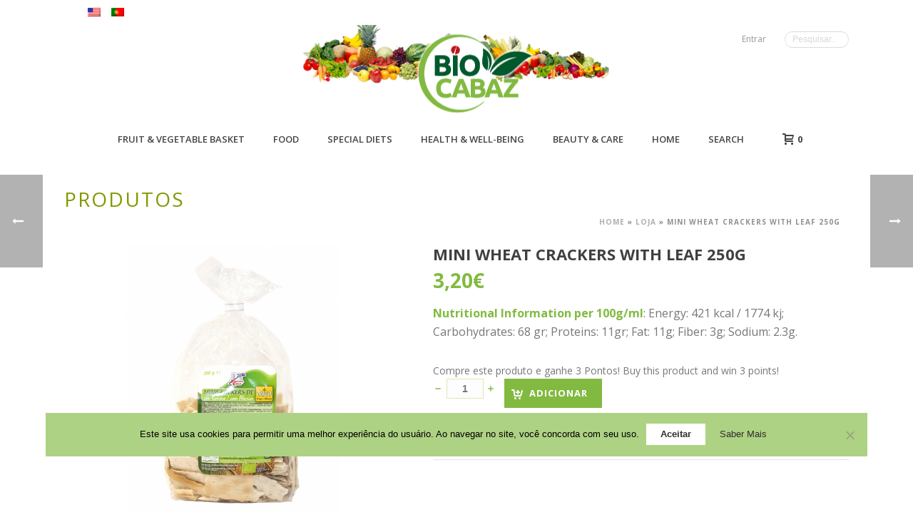

--- FILE ---
content_type: text/html; charset=UTF-8
request_url: https://biocabaz.pt/web/en/produto/mini-crackers-trigo-calecrim-250gr/?doing_wp_cron=1718585799.3792970180511474609375
body_size: 38478
content:
<!DOCTYPE html>
<html lang="pt-PT" >
<head>
		<meta charset="UTF-8" /><meta name="viewport" content="width=device-width, initial-scale=1.0, minimum-scale=1.0, maximum-scale=1.0, user-scalable=0" /><meta http-equiv="X-UA-Compatible" content="IE=edge,chrome=1" /><meta name="format-detection" content="telephone=no"><script type="text/javascript">var ajaxurl = "https://biocabaz.pt/web/wp-admin/admin-ajax.php";</script><meta name='robots' content='index, follow, max-image-preview:large, max-snippet:-1, max-video-preview:-1' />
	<style>img:is([sizes="auto" i], [sizes^="auto," i]) { contain-intrinsic-size: 3000px 1500px }</style>
	
		<style id="critical-path-css" type="text/css">
			body,html{width:100%;height:100%;margin:0;padding:0}.page-preloader{top:0;left:0;z-index:999;position:fixed;height:100%;width:100%;text-align:center}.preloader-preview-area{animation-delay:-.2s;top:50%;-ms-transform:translateY(100%);transform:translateY(100%);margin-top:10px;max-height:calc(50% - 20px);opacity:1;width:100%;text-align:center;position:absolute}.preloader-logo{max-width:90%;top:50%;-ms-transform:translateY(-100%);transform:translateY(-100%);margin:-10px auto 0 auto;max-height:calc(50% - 20px);opacity:1;position:relative}.ball-pulse>div{width:15px;height:15px;border-radius:100%;margin:2px;animation-fill-mode:both;display:inline-block;animation:ball-pulse .75s infinite cubic-bezier(.2,.68,.18,1.08)}.ball-pulse>div:nth-child(1){animation-delay:-.36s}.ball-pulse>div:nth-child(2){animation-delay:-.24s}.ball-pulse>div:nth-child(3){animation-delay:-.12s}@keyframes ball-pulse{0%{transform:scale(1);opacity:1}45%{transform:scale(.1);opacity:.7}80%{transform:scale(1);opacity:1}}.ball-clip-rotate-pulse{position:relative;-ms-transform:translateY(-15px) translateX(-10px);transform:translateY(-15px) translateX(-10px);display:inline-block}.ball-clip-rotate-pulse>div{animation-fill-mode:both;position:absolute;top:0;left:0;border-radius:100%}.ball-clip-rotate-pulse>div:first-child{height:36px;width:36px;top:7px;left:-7px;animation:ball-clip-rotate-pulse-scale 1s 0s cubic-bezier(.09,.57,.49,.9) infinite}.ball-clip-rotate-pulse>div:last-child{position:absolute;width:50px;height:50px;left:-16px;top:-2px;background:0 0;border:2px solid;animation:ball-clip-rotate-pulse-rotate 1s 0s cubic-bezier(.09,.57,.49,.9) infinite;animation-duration:1s}@keyframes ball-clip-rotate-pulse-rotate{0%{transform:rotate(0) scale(1)}50%{transform:rotate(180deg) scale(.6)}100%{transform:rotate(360deg) scale(1)}}@keyframes ball-clip-rotate-pulse-scale{30%{transform:scale(.3)}100%{transform:scale(1)}}@keyframes square-spin{25%{transform:perspective(100px) rotateX(180deg) rotateY(0)}50%{transform:perspective(100px) rotateX(180deg) rotateY(180deg)}75%{transform:perspective(100px) rotateX(0) rotateY(180deg)}100%{transform:perspective(100px) rotateX(0) rotateY(0)}}.square-spin{display:inline-block}.square-spin>div{animation-fill-mode:both;width:50px;height:50px;animation:square-spin 3s 0s cubic-bezier(.09,.57,.49,.9) infinite}.cube-transition{position:relative;-ms-transform:translate(-25px,-25px);transform:translate(-25px,-25px);display:inline-block}.cube-transition>div{animation-fill-mode:both;width:15px;height:15px;position:absolute;top:-5px;left:-5px;animation:cube-transition 1.6s 0s infinite ease-in-out}.cube-transition>div:last-child{animation-delay:-.8s}@keyframes cube-transition{25%{transform:translateX(50px) scale(.5) rotate(-90deg)}50%{transform:translate(50px,50px) rotate(-180deg)}75%{transform:translateY(50px) scale(.5) rotate(-270deg)}100%{transform:rotate(-360deg)}}.ball-scale>div{border-radius:100%;margin:2px;animation-fill-mode:both;display:inline-block;height:60px;width:60px;animation:ball-scale 1s 0s ease-in-out infinite}@keyframes ball-scale{0%{transform:scale(0)}100%{transform:scale(1);opacity:0}}.line-scale>div{animation-fill-mode:both;display:inline-block;width:5px;height:50px;border-radius:2px;margin:2px}.line-scale>div:nth-child(1){animation:line-scale 1s -.5s infinite cubic-bezier(.2,.68,.18,1.08)}.line-scale>div:nth-child(2){animation:line-scale 1s -.4s infinite cubic-bezier(.2,.68,.18,1.08)}.line-scale>div:nth-child(3){animation:line-scale 1s -.3s infinite cubic-bezier(.2,.68,.18,1.08)}.line-scale>div:nth-child(4){animation:line-scale 1s -.2s infinite cubic-bezier(.2,.68,.18,1.08)}.line-scale>div:nth-child(5){animation:line-scale 1s -.1s infinite cubic-bezier(.2,.68,.18,1.08)}@keyframes line-scale{0%{transform:scaley(1)}50%{transform:scaley(.4)}100%{transform:scaley(1)}}.ball-scale-multiple{position:relative;-ms-transform:translateY(30px);transform:translateY(30px);display:inline-block}.ball-scale-multiple>div{border-radius:100%;animation-fill-mode:both;margin:2px;position:absolute;left:-30px;top:0;opacity:0;margin:0;width:50px;height:50px;animation:ball-scale-multiple 1s 0s linear infinite}.ball-scale-multiple>div:nth-child(2){animation-delay:-.2s}.ball-scale-multiple>div:nth-child(3){animation-delay:-.2s}@keyframes ball-scale-multiple{0%{transform:scale(0);opacity:0}5%{opacity:1}100%{transform:scale(1);opacity:0}}.ball-pulse-sync{display:inline-block}.ball-pulse-sync>div{width:15px;height:15px;border-radius:100%;margin:2px;animation-fill-mode:both;display:inline-block}.ball-pulse-sync>div:nth-child(1){animation:ball-pulse-sync .6s -.21s infinite ease-in-out}.ball-pulse-sync>div:nth-child(2){animation:ball-pulse-sync .6s -.14s infinite ease-in-out}.ball-pulse-sync>div:nth-child(3){animation:ball-pulse-sync .6s -70ms infinite ease-in-out}@keyframes ball-pulse-sync{33%{transform:translateY(10px)}66%{transform:translateY(-10px)}100%{transform:translateY(0)}}.transparent-circle{display:inline-block;border-top:.5em solid rgba(255,255,255,.2);border-right:.5em solid rgba(255,255,255,.2);border-bottom:.5em solid rgba(255,255,255,.2);border-left:.5em solid #fff;transform:translateZ(0);animation:transparent-circle 1.1s infinite linear;width:50px;height:50px;border-radius:50%}.transparent-circle:after{border-radius:50%;width:10em;height:10em}@keyframes transparent-circle{0%{transform:rotate(0)}100%{transform:rotate(360deg)}}.ball-spin-fade-loader{position:relative;top:-10px;left:-10px;display:inline-block}.ball-spin-fade-loader>div{width:15px;height:15px;border-radius:100%;margin:2px;animation-fill-mode:both;position:absolute;animation:ball-spin-fade-loader 1s infinite linear}.ball-spin-fade-loader>div:nth-child(1){top:25px;left:0;animation-delay:-.84s;-webkit-animation-delay:-.84s}.ball-spin-fade-loader>div:nth-child(2){top:17.05px;left:17.05px;animation-delay:-.72s;-webkit-animation-delay:-.72s}.ball-spin-fade-loader>div:nth-child(3){top:0;left:25px;animation-delay:-.6s;-webkit-animation-delay:-.6s}.ball-spin-fade-loader>div:nth-child(4){top:-17.05px;left:17.05px;animation-delay:-.48s;-webkit-animation-delay:-.48s}.ball-spin-fade-loader>div:nth-child(5){top:-25px;left:0;animation-delay:-.36s;-webkit-animation-delay:-.36s}.ball-spin-fade-loader>div:nth-child(6){top:-17.05px;left:-17.05px;animation-delay:-.24s;-webkit-animation-delay:-.24s}.ball-spin-fade-loader>div:nth-child(7){top:0;left:-25px;animation-delay:-.12s;-webkit-animation-delay:-.12s}.ball-spin-fade-loader>div:nth-child(8){top:17.05px;left:-17.05px;animation-delay:0s;-webkit-animation-delay:0s}@keyframes ball-spin-fade-loader{50%{opacity:.3;transform:scale(.4)}100%{opacity:1;transform:scale(1)}}		</style>

		
	<!-- This site is optimized with the Yoast SEO plugin v26.3 - https://yoast.com/wordpress/plugins/seo/ -->
	<title>MINI WHEAT CRACKERS WITH LEAF 250G - CABAZES BIOLÓGICOS</title>
	<meta name="description" content="Mini Crackers Trigo C/Alecrim 250gr" />
	<link rel="canonical" href="https://biocabaz.pt/web/en/produto/mini-crackers-trigo-calecrim-250gr/" />
	<meta property="og:locale" content="pt_PT" />
	<meta property="og:locale:alternate" content="pt_PT" />
	<meta property="og:type" content="article" />
	<meta property="og:title" content="MINI WHEAT CRACKERS WITH LEAF 250G - CABAZES BIOLÓGICOS" />
	<meta property="og:description" content="Mini Crackers Trigo C/Alecrim 250gr" />
	<meta property="og:url" content="https://biocabaz.pt/web/en/produto/mini-crackers-trigo-calecrim-250gr/" />
	<meta property="og:site_name" content="CABAZES BIOLÓGICOS" />
	<meta property="article:modified_time" content="2022-10-03T11:45:07+00:00" />
	<meta property="og:image" content="https://www.biocabaz.pt/web/wp-conteudos/uploads/2016/10/crackers-trigo-com-alecrim.jpg" />
	<meta property="og:image:width" content="600" />
	<meta property="og:image:height" content="800" />
	<meta property="og:image:type" content="image/jpeg" />
	<meta name="twitter:card" content="summary_large_image" />
	<meta name="twitter:image" content="https://www.biocabaz.pt/web/wp-conteudos/uploads/2016/10/crackers-trigo-com-alecrim.jpg" />
	<script type="application/ld+json" class="yoast-schema-graph">{"@context":"https://schema.org","@graph":[{"@type":"WebPage","@id":"https://biocabaz.pt/web/en/produto/mini-crackers-trigo-calecrim-250gr/","url":"https://biocabaz.pt/web/en/produto/mini-crackers-trigo-calecrim-250gr/","name":"MINI WHEAT CRACKERS WITH LEAF 250G - CABAZES BIOLÓGICOS","isPartOf":{"@id":"https://biocabaz.pt/web/#website"},"primaryImageOfPage":{"@id":"https://biocabaz.pt/web/en/produto/mini-crackers-trigo-calecrim-250gr/#primaryimage"},"image":{"@id":"https://biocabaz.pt/web/en/produto/mini-crackers-trigo-calecrim-250gr/#primaryimage"},"thumbnailUrl":"https://www.biocabaz.pt/web/wp-conteudos/uploads/2016/10/crackers-trigo-com-alecrim.jpg","datePublished":"2016-10-15T20:40:04+00:00","dateModified":"2022-10-03T11:45:07+00:00","description":"Mini Crackers Trigo C/Alecrim 250gr","breadcrumb":{"@id":"https://biocabaz.pt/web/en/produto/mini-crackers-trigo-calecrim-250gr/#breadcrumb"},"inLanguage":"pt-PT","potentialAction":[{"@type":"ReadAction","target":["https://biocabaz.pt/web/en/produto/mini-crackers-trigo-calecrim-250gr/"]}]},{"@type":"ImageObject","inLanguage":"pt-PT","@id":"https://biocabaz.pt/web/en/produto/mini-crackers-trigo-calecrim-250gr/#primaryimage","url":"https://www.biocabaz.pt/web/wp-conteudos/uploads/2016/10/crackers-trigo-com-alecrim.jpg","contentUrl":"https://www.biocabaz.pt/web/wp-conteudos/uploads/2016/10/crackers-trigo-com-alecrim.jpg","width":600,"height":800,"caption":"Mini Crackers Trigo C/Alecrim 250gr"},{"@type":"BreadcrumbList","@id":"https://biocabaz.pt/web/en/produto/mini-crackers-trigo-calecrim-250gr/#breadcrumb","itemListElement":[{"@type":"ListItem","position":1,"name":"Home","item":"https://biocabaz.pt/web/"},{"@type":"ListItem","position":2,"name":"Loja","item":"https://biocabaz.pt/web/shop/"},{"@type":"ListItem","position":3,"name":"MINI WHEAT CRACKERS WITH LEAF 250G"}]},{"@type":"WebSite","@id":"https://biocabaz.pt/web/#website","url":"https://biocabaz.pt/web/","name":"CABAZES BIOLÓGICOS","description":"One+Number","potentialAction":[{"@type":"SearchAction","target":{"@type":"EntryPoint","urlTemplate":"https://biocabaz.pt/web/?s={search_term_string}"},"query-input":{"@type":"PropertyValueSpecification","valueRequired":true,"valueName":"search_term_string"}}],"inLanguage":"pt-PT"}]}</script>
	<!-- / Yoast SEO plugin. -->


<link rel='dns-prefetch' href='//www.biocabaz.pt' />
<link rel='dns-prefetch' href='//fonts.googleapis.com' />
<link rel="alternate" type="application/rss+xml" title="CABAZES BIOLÓGICOS &raquo; Feed" href="https://biocabaz.pt/web/en/feed/" />
<link rel="alternate" type="application/rss+xml" title="CABAZES BIOLÓGICOS &raquo; Comments Feed" href="https://biocabaz.pt/web/en/comments/feed/" />

<link rel="shortcut icon" href="https://www.biocabaz.pt/web/wp-conteudos/uploads/2016/01/LogoBiocabaz_4-135.png"  />
<script type="text/javascript">window.abb = {};php = {};window.PHP = {};PHP.ajax = "https://biocabaz.pt/web/wp-admin/admin-ajax.php";PHP.wp_p_id = "2342";var mk_header_parallax, mk_banner_parallax, mk_page_parallax, mk_footer_parallax, mk_body_parallax;var mk_images_dir = "https://www.biocabaz.pt/web/wp-conteudos/themes/jupiter/assets/images",mk_theme_js_path = "https://www.biocabaz.pt/web/wp-conteudos/themes/jupiter/assets/js",mk_theme_dir = "https://www.biocabaz.pt/web/wp-conteudos/themes/jupiter",mk_captcha_placeholder = "Enter Captcha",mk_captcha_invalid_txt = "Invalid. Try again.",mk_captcha_correct_txt = "Captcha correct.",mk_responsive_nav_width = 853,mk_vertical_header_back = "Back",mk_vertical_header_anim = "1",mk_check_rtl = true,mk_grid_width = 1140,mk_ajax_search_option = "toolbar",mk_preloader_bg_color = "#ffffff",mk_accent_color = "#82ba41",mk_go_to_top =  "true",mk_smooth_scroll =  "true",mk_preloader_bar_color = "#82ba41",mk_preloader_logo = "";var mk_header_parallax = false,mk_banner_parallax = false,mk_footer_parallax = false,mk_body_parallax = false,mk_no_more_posts = "No More Posts",mk_typekit_id   = "",mk_google_fonts = ["Open Sans:100italic,200italic,300italic,400italic,500italic,600italic,700italic,800italic,900italic,100,200,300,400,500,600,700,800,900"],mk_global_lazyload = true;</script><link rel='stylesheet' id='wp-block-library-css' href='https://biocabaz.pt/web/wp-includes/css/dist/block-library/style.min.css' type='text/css' media='all' />
<style id='wp-block-library-theme-inline-css' type='text/css'>
.wp-block-audio :where(figcaption){color:#555;font-size:13px;text-align:center}.is-dark-theme .wp-block-audio :where(figcaption){color:#ffffffa6}.wp-block-audio{margin:0 0 1em}.wp-block-code{border:1px solid #ccc;border-radius:4px;font-family:Menlo,Consolas,monaco,monospace;padding:.8em 1em}.wp-block-embed :where(figcaption){color:#555;font-size:13px;text-align:center}.is-dark-theme .wp-block-embed :where(figcaption){color:#ffffffa6}.wp-block-embed{margin:0 0 1em}.blocks-gallery-caption{color:#555;font-size:13px;text-align:center}.is-dark-theme .blocks-gallery-caption{color:#ffffffa6}:root :where(.wp-block-image figcaption){color:#555;font-size:13px;text-align:center}.is-dark-theme :root :where(.wp-block-image figcaption){color:#ffffffa6}.wp-block-image{margin:0 0 1em}.wp-block-pullquote{border-bottom:4px solid;border-top:4px solid;color:currentColor;margin-bottom:1.75em}.wp-block-pullquote cite,.wp-block-pullquote footer,.wp-block-pullquote__citation{color:currentColor;font-size:.8125em;font-style:normal;text-transform:uppercase}.wp-block-quote{border-left:.25em solid;margin:0 0 1.75em;padding-left:1em}.wp-block-quote cite,.wp-block-quote footer{color:currentColor;font-size:.8125em;font-style:normal;position:relative}.wp-block-quote:where(.has-text-align-right){border-left:none;border-right:.25em solid;padding-left:0;padding-right:1em}.wp-block-quote:where(.has-text-align-center){border:none;padding-left:0}.wp-block-quote.is-large,.wp-block-quote.is-style-large,.wp-block-quote:where(.is-style-plain){border:none}.wp-block-search .wp-block-search__label{font-weight:700}.wp-block-search__button{border:1px solid #ccc;padding:.375em .625em}:where(.wp-block-group.has-background){padding:1.25em 2.375em}.wp-block-separator.has-css-opacity{opacity:.4}.wp-block-separator{border:none;border-bottom:2px solid;margin-left:auto;margin-right:auto}.wp-block-separator.has-alpha-channel-opacity{opacity:1}.wp-block-separator:not(.is-style-wide):not(.is-style-dots){width:100px}.wp-block-separator.has-background:not(.is-style-dots){border-bottom:none;height:1px}.wp-block-separator.has-background:not(.is-style-wide):not(.is-style-dots){height:2px}.wp-block-table{margin:0 0 1em}.wp-block-table td,.wp-block-table th{word-break:normal}.wp-block-table :where(figcaption){color:#555;font-size:13px;text-align:center}.is-dark-theme .wp-block-table :where(figcaption){color:#ffffffa6}.wp-block-video :where(figcaption){color:#555;font-size:13px;text-align:center}.is-dark-theme .wp-block-video :where(figcaption){color:#ffffffa6}.wp-block-video{margin:0 0 1em}:root :where(.wp-block-template-part.has-background){margin-bottom:0;margin-top:0;padding:1.25em 2.375em}
</style>
<link rel='stylesheet' id='wc-blocks-vendors-style-css' href='https://www.biocabaz.pt/web/wp-conteudos/plugins/woocommerce/packages/woocommerce-blocks/build/wc-blocks-vendors-style.css' type='text/css' media='all' />
<link rel='stylesheet' id='wc-blocks-style-css' href='https://www.biocabaz.pt/web/wp-conteudos/plugins/woocommerce/packages/woocommerce-blocks/build/wc-blocks-style.css' type='text/css' media='all' />
<style id='classic-theme-styles-inline-css' type='text/css'>
/*! This file is auto-generated */
.wp-block-button__link{color:#fff;background-color:#32373c;border-radius:9999px;box-shadow:none;text-decoration:none;padding:calc(.667em + 2px) calc(1.333em + 2px);font-size:1.125em}.wp-block-file__button{background:#32373c;color:#fff;text-decoration:none}
</style>
<style id='global-styles-inline-css' type='text/css'>
:root{--wp--preset--aspect-ratio--square: 1;--wp--preset--aspect-ratio--4-3: 4/3;--wp--preset--aspect-ratio--3-4: 3/4;--wp--preset--aspect-ratio--3-2: 3/2;--wp--preset--aspect-ratio--2-3: 2/3;--wp--preset--aspect-ratio--16-9: 16/9;--wp--preset--aspect-ratio--9-16: 9/16;--wp--preset--color--black: #000000;--wp--preset--color--cyan-bluish-gray: #abb8c3;--wp--preset--color--white: #ffffff;--wp--preset--color--pale-pink: #f78da7;--wp--preset--color--vivid-red: #cf2e2e;--wp--preset--color--luminous-vivid-orange: #ff6900;--wp--preset--color--luminous-vivid-amber: #fcb900;--wp--preset--color--light-green-cyan: #7bdcb5;--wp--preset--color--vivid-green-cyan: #00d084;--wp--preset--color--pale-cyan-blue: #8ed1fc;--wp--preset--color--vivid-cyan-blue: #0693e3;--wp--preset--color--vivid-purple: #9b51e0;--wp--preset--gradient--vivid-cyan-blue-to-vivid-purple: linear-gradient(135deg,rgba(6,147,227,1) 0%,rgb(155,81,224) 100%);--wp--preset--gradient--light-green-cyan-to-vivid-green-cyan: linear-gradient(135deg,rgb(122,220,180) 0%,rgb(0,208,130) 100%);--wp--preset--gradient--luminous-vivid-amber-to-luminous-vivid-orange: linear-gradient(135deg,rgba(252,185,0,1) 0%,rgba(255,105,0,1) 100%);--wp--preset--gradient--luminous-vivid-orange-to-vivid-red: linear-gradient(135deg,rgba(255,105,0,1) 0%,rgb(207,46,46) 100%);--wp--preset--gradient--very-light-gray-to-cyan-bluish-gray: linear-gradient(135deg,rgb(238,238,238) 0%,rgb(169,184,195) 100%);--wp--preset--gradient--cool-to-warm-spectrum: linear-gradient(135deg,rgb(74,234,220) 0%,rgb(151,120,209) 20%,rgb(207,42,186) 40%,rgb(238,44,130) 60%,rgb(251,105,98) 80%,rgb(254,248,76) 100%);--wp--preset--gradient--blush-light-purple: linear-gradient(135deg,rgb(255,206,236) 0%,rgb(152,150,240) 100%);--wp--preset--gradient--blush-bordeaux: linear-gradient(135deg,rgb(254,205,165) 0%,rgb(254,45,45) 50%,rgb(107,0,62) 100%);--wp--preset--gradient--luminous-dusk: linear-gradient(135deg,rgb(255,203,112) 0%,rgb(199,81,192) 50%,rgb(65,88,208) 100%);--wp--preset--gradient--pale-ocean: linear-gradient(135deg,rgb(255,245,203) 0%,rgb(182,227,212) 50%,rgb(51,167,181) 100%);--wp--preset--gradient--electric-grass: linear-gradient(135deg,rgb(202,248,128) 0%,rgb(113,206,126) 100%);--wp--preset--gradient--midnight: linear-gradient(135deg,rgb(2,3,129) 0%,rgb(40,116,252) 100%);--wp--preset--font-size--small: 13px;--wp--preset--font-size--medium: 20px;--wp--preset--font-size--large: 36px;--wp--preset--font-size--x-large: 42px;--wp--preset--spacing--20: 0.44rem;--wp--preset--spacing--30: 0.67rem;--wp--preset--spacing--40: 1rem;--wp--preset--spacing--50: 1.5rem;--wp--preset--spacing--60: 2.25rem;--wp--preset--spacing--70: 3.38rem;--wp--preset--spacing--80: 5.06rem;--wp--preset--shadow--natural: 6px 6px 9px rgba(0, 0, 0, 0.2);--wp--preset--shadow--deep: 12px 12px 50px rgba(0, 0, 0, 0.4);--wp--preset--shadow--sharp: 6px 6px 0px rgba(0, 0, 0, 0.2);--wp--preset--shadow--outlined: 6px 6px 0px -3px rgba(255, 255, 255, 1), 6px 6px rgba(0, 0, 0, 1);--wp--preset--shadow--crisp: 6px 6px 0px rgba(0, 0, 0, 1);}:where(.is-layout-flex){gap: 0.5em;}:where(.is-layout-grid){gap: 0.5em;}body .is-layout-flex{display: flex;}.is-layout-flex{flex-wrap: wrap;align-items: center;}.is-layout-flex > :is(*, div){margin: 0;}body .is-layout-grid{display: grid;}.is-layout-grid > :is(*, div){margin: 0;}:where(.wp-block-columns.is-layout-flex){gap: 2em;}:where(.wp-block-columns.is-layout-grid){gap: 2em;}:where(.wp-block-post-template.is-layout-flex){gap: 1.25em;}:where(.wp-block-post-template.is-layout-grid){gap: 1.25em;}.has-black-color{color: var(--wp--preset--color--black) !important;}.has-cyan-bluish-gray-color{color: var(--wp--preset--color--cyan-bluish-gray) !important;}.has-white-color{color: var(--wp--preset--color--white) !important;}.has-pale-pink-color{color: var(--wp--preset--color--pale-pink) !important;}.has-vivid-red-color{color: var(--wp--preset--color--vivid-red) !important;}.has-luminous-vivid-orange-color{color: var(--wp--preset--color--luminous-vivid-orange) !important;}.has-luminous-vivid-amber-color{color: var(--wp--preset--color--luminous-vivid-amber) !important;}.has-light-green-cyan-color{color: var(--wp--preset--color--light-green-cyan) !important;}.has-vivid-green-cyan-color{color: var(--wp--preset--color--vivid-green-cyan) !important;}.has-pale-cyan-blue-color{color: var(--wp--preset--color--pale-cyan-blue) !important;}.has-vivid-cyan-blue-color{color: var(--wp--preset--color--vivid-cyan-blue) !important;}.has-vivid-purple-color{color: var(--wp--preset--color--vivid-purple) !important;}.has-black-background-color{background-color: var(--wp--preset--color--black) !important;}.has-cyan-bluish-gray-background-color{background-color: var(--wp--preset--color--cyan-bluish-gray) !important;}.has-white-background-color{background-color: var(--wp--preset--color--white) !important;}.has-pale-pink-background-color{background-color: var(--wp--preset--color--pale-pink) !important;}.has-vivid-red-background-color{background-color: var(--wp--preset--color--vivid-red) !important;}.has-luminous-vivid-orange-background-color{background-color: var(--wp--preset--color--luminous-vivid-orange) !important;}.has-luminous-vivid-amber-background-color{background-color: var(--wp--preset--color--luminous-vivid-amber) !important;}.has-light-green-cyan-background-color{background-color: var(--wp--preset--color--light-green-cyan) !important;}.has-vivid-green-cyan-background-color{background-color: var(--wp--preset--color--vivid-green-cyan) !important;}.has-pale-cyan-blue-background-color{background-color: var(--wp--preset--color--pale-cyan-blue) !important;}.has-vivid-cyan-blue-background-color{background-color: var(--wp--preset--color--vivid-cyan-blue) !important;}.has-vivid-purple-background-color{background-color: var(--wp--preset--color--vivid-purple) !important;}.has-black-border-color{border-color: var(--wp--preset--color--black) !important;}.has-cyan-bluish-gray-border-color{border-color: var(--wp--preset--color--cyan-bluish-gray) !important;}.has-white-border-color{border-color: var(--wp--preset--color--white) !important;}.has-pale-pink-border-color{border-color: var(--wp--preset--color--pale-pink) !important;}.has-vivid-red-border-color{border-color: var(--wp--preset--color--vivid-red) !important;}.has-luminous-vivid-orange-border-color{border-color: var(--wp--preset--color--luminous-vivid-orange) !important;}.has-luminous-vivid-amber-border-color{border-color: var(--wp--preset--color--luminous-vivid-amber) !important;}.has-light-green-cyan-border-color{border-color: var(--wp--preset--color--light-green-cyan) !important;}.has-vivid-green-cyan-border-color{border-color: var(--wp--preset--color--vivid-green-cyan) !important;}.has-pale-cyan-blue-border-color{border-color: var(--wp--preset--color--pale-cyan-blue) !important;}.has-vivid-cyan-blue-border-color{border-color: var(--wp--preset--color--vivid-cyan-blue) !important;}.has-vivid-purple-border-color{border-color: var(--wp--preset--color--vivid-purple) !important;}.has-vivid-cyan-blue-to-vivid-purple-gradient-background{background: var(--wp--preset--gradient--vivid-cyan-blue-to-vivid-purple) !important;}.has-light-green-cyan-to-vivid-green-cyan-gradient-background{background: var(--wp--preset--gradient--light-green-cyan-to-vivid-green-cyan) !important;}.has-luminous-vivid-amber-to-luminous-vivid-orange-gradient-background{background: var(--wp--preset--gradient--luminous-vivid-amber-to-luminous-vivid-orange) !important;}.has-luminous-vivid-orange-to-vivid-red-gradient-background{background: var(--wp--preset--gradient--luminous-vivid-orange-to-vivid-red) !important;}.has-very-light-gray-to-cyan-bluish-gray-gradient-background{background: var(--wp--preset--gradient--very-light-gray-to-cyan-bluish-gray) !important;}.has-cool-to-warm-spectrum-gradient-background{background: var(--wp--preset--gradient--cool-to-warm-spectrum) !important;}.has-blush-light-purple-gradient-background{background: var(--wp--preset--gradient--blush-light-purple) !important;}.has-blush-bordeaux-gradient-background{background: var(--wp--preset--gradient--blush-bordeaux) !important;}.has-luminous-dusk-gradient-background{background: var(--wp--preset--gradient--luminous-dusk) !important;}.has-pale-ocean-gradient-background{background: var(--wp--preset--gradient--pale-ocean) !important;}.has-electric-grass-gradient-background{background: var(--wp--preset--gradient--electric-grass) !important;}.has-midnight-gradient-background{background: var(--wp--preset--gradient--midnight) !important;}.has-small-font-size{font-size: var(--wp--preset--font-size--small) !important;}.has-medium-font-size{font-size: var(--wp--preset--font-size--medium) !important;}.has-large-font-size{font-size: var(--wp--preset--font-size--large) !important;}.has-x-large-font-size{font-size: var(--wp--preset--font-size--x-large) !important;}
:where(.wp-block-post-template.is-layout-flex){gap: 1.25em;}:where(.wp-block-post-template.is-layout-grid){gap: 1.25em;}
:where(.wp-block-columns.is-layout-flex){gap: 2em;}:where(.wp-block-columns.is-layout-grid){gap: 2em;}
:root :where(.wp-block-pullquote){font-size: 1.5em;line-height: 1.6;}
</style>
<link rel='stylesheet' id='cookie-notice-front-css' href='https://www.biocabaz.pt/web/wp-conteudos/plugins/cookie-notice/css/front.min.css' type='text/css' media='all' />
<link rel='stylesheet' id='dashicons-css' href='https://biocabaz.pt/web/wp-includes/css/dashicons.min.css' type='text/css' media='all' />
<link rel='stylesheet' id='egoi-for-wp-css' href='https://www.biocabaz.pt/web/wp-conteudos/plugins/smart-marketing-for-wp/public/css/egoi-for-wp-public.css' type='text/css' media='' />
<link rel='stylesheet' id='userpro_google_font-css' href='https://fonts.googleapis.com/css?family=Open+Sans%3A400%2C400italic%2C700%2C700italic%2C300italic%2C300' type='text/css' media='all' />
<link rel='stylesheet' id='userpro_skin_min-css' href='https://www.biocabaz.pt/web/wp-conteudos/plugins/userpro/skins/pure/style.css' type='text/css' media='all' />
<link rel='stylesheet' id='up_fontawesome-css' href='https://www.biocabaz.pt/web/wp-conteudos/plugins/userpro/css/up-fontawesome.css' type='text/css' media='all' />
<link rel='stylesheet' id='up_timeline_css-css' href='https://www.biocabaz.pt/web/wp-conteudos/plugins/userpro/addons/timeline/assets/css/timeline.css' type='text/css' media='all' />
<link rel='stylesheet' id='woo-keyinvoice-integration-css' href='https://www.biocabaz.pt/web/wp-conteudos/plugins/woo-keyinvoice-integration/public/css/woo-keyinvoice-integration-public.css' type='text/css' media='all' />
<link rel='stylesheet' id='photoswipe-css' href='https://www.biocabaz.pt/web/wp-conteudos/plugins/woocommerce/assets/css/photoswipe/photoswipe.min.css' type='text/css' media='all' />
<link rel='stylesheet' id='photoswipe-default-skin-css' href='https://www.biocabaz.pt/web/wp-conteudos/plugins/woocommerce/assets/css/photoswipe/default-skin/default-skin.min.css' type='text/css' media='all' />
<link rel='stylesheet' id='woocommerce-override-css' href='https://www.biocabaz.pt/web/wp-conteudos/themes/jupiter/assets/stylesheet/plugins/min/woocommerce.css' type='text/css' media='all' />
<style id='woocommerce-inline-inline-css' type='text/css'>
.woocommerce form .form-row .required { visibility: visible; }
</style>
<link rel='stylesheet' id='wpm-main-css' href='//www.biocabaz.pt/web/wp-conteudos/plugins/wp-multilang/assets/styles/main.min.css' type='text/css' media='all' />
<link rel='stylesheet' id='theme-styles-css' href='https://www.biocabaz.pt/web/wp-conteudos/themes/jupiter/assets/stylesheet/min/full-styles.6.5.1.css' type='text/css' media='all' />
<style id='theme-styles-inline-css' type='text/css'>

			#wpadminbar {
				-webkit-backface-visibility: hidden;
				backface-visibility: hidden;
				-webkit-perspective: 1000;
				-ms-perspective: 1000;
				perspective: 1000;
				-webkit-transform: translateZ(0px);
				-ms-transform: translateZ(0px);
				transform: translateZ(0px);
			}
			@media screen and (max-width: 600px) {
				#wpadminbar {
					position: fixed !important;
				}
			}
		
body { background-color:#fff; } .hb-custom-header #mk-page-introduce, .mk-header { background-size:cover;-webkit-background-size:cover;-moz-background-size:cover; } .hb-custom-header > div, .mk-header-bg { background-color:#fff;background-image:url(https://www.biocabaz.pt/web/wp-conteudos/uploads/2016/02/img-topo-2.jpg);background-repeat:no-repeat;background-position:center bottom; } .mk-classic-nav-bg { background-color:#fff;background-image:url(https://www.biocabaz.pt/web/wp-conteudos/uploads/2016/02/img-topo-2.jpg);background-repeat:no-repeat;background-position:center bottom; } .master-holder-bg { background-color:#fff; } #mk-footer { background-color:#3d4045; } #mk-boxed-layout { -webkit-box-shadow:0 0 0px rgba(0, 0, 0, 0); -moz-box-shadow:0 0 0px rgba(0, 0, 0, 0); box-shadow:0 0 0px rgba(0, 0, 0, 0); } .mk-news-tab .mk-tabs-tabs .is-active a, .mk-fancy-title.pattern-style span, .mk-fancy-title.pattern-style.color-gradient span:after, .page-bg-color { background-color:#fff; } .page-title { font-size:28px; color:#849900; text-transform:uppercase; font-weight:400; letter-spacing:2px; } .page-subtitle { font-size:14px; line-height:100%; color:#a3a3a3; font-size:14px; text-transform:none; } .header-style-1 .mk-header-padding-wrapper, .header-style-2 .mk-header-padding-wrapper, .header-style-3 .mk-header-padding-wrapper { padding-top:221px; } .mk-process-steps[max-width~="950px"] ul::before { display:none !important; } .mk-process-steps[max-width~="950px"] li { margin-bottom:30px !important; width:100% !important; text-align:center; } .mk-event-countdown-ul[max-width~="750px"] li { width:90%; display:block; margin:0 auto 15px; } .compose-mode .vc_element-name .vc_btn-content { height:auto !important; } body { font-family:Open Sans } @font-face { font-family:'star'; src:url('https://www.biocabaz.pt/web/wp-conteudos/themes/jupiter/assets/stylesheet/fonts/star/font.eot'); src:url('https://www.biocabaz.pt/web/wp-conteudos/themes/jupiter/assets/stylesheet/fonts/star/font.eot?#iefix') format('embedded-opentype'), url('https://www.biocabaz.pt/web/wp-conteudos/themes/jupiter/assets/stylesheet/fonts/star/font.woff') format('woff'), url('https://www.biocabaz.pt/web/wp-conteudos/themes/jupiter/assets/stylesheet/fonts/star/font.ttf') format('truetype'), url('https://www.biocabaz.pt/web/wp-conteudos/themes/jupiter/assets/stylesheet/fonts/star/font.svg#star') format('svg'); font-weight:normal; font-style:normal; } @font-face { font-family:'WooCommerce'; src:url('https://www.biocabaz.pt/web/wp-conteudos/themes/jupiter/assets/stylesheet/fonts/woocommerce/font.eot'); src:url('https://www.biocabaz.pt/web/wp-conteudos/themes/jupiter/assets/stylesheet/fonts/woocommerce/font.eot?#iefix') format('embedded-opentype'), url('https://www.biocabaz.pt/web/wp-conteudos/themes/jupiter/assets/stylesheet/fonts/woocommerce/font.woff') format('woff'), url('https://www.biocabaz.pt/web/wp-conteudos/themes/jupiter/assets/stylesheet/fonts/woocommerce/font.ttf') format('truetype'), url('https://www.biocabaz.pt/web/wp-conteudos/themes/jupiter/assets/stylesheet/fonts/woocommerce/font.svg#WooCommerce') format('svg'); font-weight:normal; font-style:normal; } .wpm-language-switcher li.active span{ font-weight:800; color:#114835 !important; } .wpm-language-switcher span{ color:#0e896b !important; font-size:13px; } ul.switcher-list li { margin-left:16px; margin-top:2px; } ul.switcher-list li { display:inline; float:right; } #menu-menu-topo > li.menu-item > a.menu-item-link { padding-left:15px !important; padding-right:15px !important; } form.responsive-searchform { display:none !important; } .pesquisa_mobile{ display:none; } @media(max-width:850px){ .pesquisa_mobile{ display:block; } .mk-header-search { display:none; } .mk-header-bg { background-image:none; } .hb-custom-header #mk-page-introduce, .mk-header { min-height:140px !important; } .hb-custom-header > div, .mk-header-bg { visibility:hidden; } } .mk-header-holder { width:100%; position:relative !important; } .quantity.buttons_added .minus:not(.min), .quantity.buttons_added input.plus { display:none; } .header-style-1 .mk-header-padding-wrapper, .header-style-2 .mk-header-padding-wrapper, .header-style-3 .mk-header-padding-wrapper{ display:none; } .hb-custom-header #mk-page-introduce, .mk-header { background-size:cover; -webkit-background-size:cover; -moz-background-size:cover; min-height:220px; } .header-style-1.header-align-left.boxed-header .mk-header-right { display:none; } .hb-custom-header > div, .mk-header-bg { background-color:#fff; background-image:url(https://www.biocabaz.pt/web/wp-conteudos/uploads/2020/04/screenshot-2020-04-20-at-01.06.58.png); background-repeat:no-repeat; background-position:center -20px; background-size:35%; } .mk-product-loop.compact-layout .product-title { font-size:12px!important; line-height:18px; padding-right:0px; margin-bottom:5px; letter-spacing:1px; } .quantity input { pointer-events:none !important; height:30px !important; } .mk-header-subscribe, .mk-login-register { width:100px !important; } a.mk-button.mk-button--outline-dimension.mk-button--size-medium.cart-widget-btn { background-color:#444; color:#fff; } a.mk-button.mk-button--flat-dimension.mk-button--size-medium.checkout { background-color:#82ba41 !important; color:#fff; } .cart_item .td-quantity-button { display:block !important; } .mk-product-loop .quantity { position:absolute !important; right:0px; bottom:10px; width:70px; } .mk-grid { max-width:1140px !important; } .product img.wp-post-image { max-height:400px; width:auto !important; display:block; margin-right:auto; margin-left:auto; } .term-peixaria .page-subtitle{ display:none; }
</style>
<link rel='stylesheet' id='mkhb-render-css' href='https://www.biocabaz.pt/web/wp-conteudos/themes/jupiter/header-builder/includes/assets/css/mkhb-render.css' type='text/css' media='all' />
<link rel='stylesheet' id='mkhb-row-css' href='https://www.biocabaz.pt/web/wp-conteudos/themes/jupiter/header-builder/includes/assets/css/mkhb-row.css' type='text/css' media='all' />
<link rel='stylesheet' id='mkhb-column-css' href='https://www.biocabaz.pt/web/wp-conteudos/themes/jupiter/header-builder/includes/assets/css/mkhb-column.css' type='text/css' media='all' />
<link rel='stylesheet' id='dhvc-form-font-awesome-css' href='https://www.biocabaz.pt/web/wp-conteudos/plugins/dhvc-form/assets/fonts/font-awesome/css/font-awesome.min.css' type='text/css' media='all' />
<link rel='stylesheet' id='dhvc-form-css' href='https://www.biocabaz.pt/web/wp-conteudos/plugins/dhvc-form/assets/css/style.css' type='text/css' media='all' />
<link rel='stylesheet' id='theme-options-css' href='https://www.biocabaz.pt/web/wp-conteudos/uploads/mk_assets/theme-options-production-1767375313.css' type='text/css' media='all' />
<link rel='stylesheet' id='jupiter-donut-shortcodes-css' href='https://www.biocabaz.pt/web/wp-conteudos/plugins/jupiter-donut/assets/css/shortcodes-styles.min.css' type='text/css' media='all' />
<link rel='stylesheet' id='mk-style-css' href='https://www.biocabaz.pt/web/wp-conteudos/themes/jupiter-child/style.css' type='text/css' media='all' />
<link rel='stylesheet' id='wc-bundle-style-css' href='https://www.biocabaz.pt/web/wp-conteudos/plugins/woocommerce-product-bundles/assets/css/frontend/woocommerce.css' type='text/css' media='all' />
<script type="text/javascript" id="canvas-loader-js-extra">
/* <![CDATA[ */
var egoi_config_ajax_object_core = {"ajax_url":"https:\/\/biocabaz.pt\/web\/wp-admin\/admin-ajax.php","ajax_nonce":"9574769eb4"};
/* ]]> */
</script>
<script type="text/javascript" src="https://www.biocabaz.pt/web/wp-conteudos/plugins/smart-marketing-for-wp/admin/js/egoi-for-wp-canvas.js" id="canvas-loader-js"></script>
<script type="text/javascript" src="https://biocabaz.pt/web/wp-includes/js/jquery/jquery.min.js" id="jquery-core-js"></script>
<script type="text/javascript" src="https://biocabaz.pt/web/wp-includes/js/jquery/jquery-migrate.min.js" id="jquery-migrate-js"></script>
<script type="text/javascript" data-noptimize='' data-no-minify='' src="https://www.biocabaz.pt/web/wp-conteudos/themes/jupiter/assets/js/plugins/wp-enqueue/webfontloader.js" id="mk-webfontloader-js"></script>
<script type="text/javascript" id="mk-webfontloader-js-after">
/* <![CDATA[ */
WebFontConfig = {
	timeout: 2000
}

if ( mk_typekit_id.length > 0 ) {
	WebFontConfig.typekit = {
		id: mk_typekit_id
	}
}

if ( mk_google_fonts.length > 0 ) {
	WebFontConfig.google = {
		families:  mk_google_fonts
	}
}

if ( (mk_google_fonts.length > 0 || mk_typekit_id.length > 0) && navigator.userAgent.indexOf("Speed Insights") == -1) {
	WebFont.load( WebFontConfig );
}
		
/* ]]> */
</script>
<script type="text/javascript" id="cookie-notice-front-js-before">
/* <![CDATA[ */
var cnArgs = {"ajaxUrl":"https:\/\/biocabaz.pt\/web\/wp-admin\/admin-ajax.php","nonce":"63bcaafee5","hideEffect":"none","position":"bottom","onScroll":false,"onScrollOffset":100,"onClick":false,"cookieName":"cookie_notice_accepted","cookieTime":31536000,"cookieTimeRejected":2592000,"globalCookie":false,"redirection":false,"cache":true,"revokeCookies":false,"revokeCookiesOpt":"automatic"};
/* ]]> */
</script>
<script type="text/javascript" src="https://www.biocabaz.pt/web/wp-conteudos/plugins/cookie-notice/js/front.min.js" id="cookie-notice-front-js"></script>
<script type="text/javascript" src="https://www.biocabaz.pt/web/wp-conteudos/plugins/woo-keyinvoice-integration/public/js/woo-keyinvoice-integration-public.js" id="woo-keyinvoice-integration-js"></script>
<script type="text/javascript" src="https://www.biocabaz.pt/web/wp-conteudos/plugins/woocommerce/assets/js/jquery-blockui/jquery.blockUI.min.js" id="jquery-blockui-js"></script>
<script type="text/javascript" id="wc-add-to-cart-js-extra">
/* <![CDATA[ */
var wc_add_to_cart_params = {"ajax_url":"\/web\/wp-admin\/admin-ajax.php","wc_ajax_url":"\/web\/en\/?wc-ajax=%%endpoint%%","i18n_view_cart":"Ver carrinho","cart_url":"https:\/\/biocabaz.pt\/web\/en\/cart\/","is_cart":"","cart_redirect_after_add":"no"};
/* ]]> */
</script>
<script type="text/javascript" src="https://www.biocabaz.pt/web/wp-conteudos/plugins/woocommerce/assets/js/frontend/add-to-cart.min.js" id="wc-add-to-cart-js"></script>
<script type="text/javascript" src="https://www.biocabaz.pt/web/wp-conteudos/plugins/js_composer_theme/assets/js/vendors/woocommerce-add-to-cart.js" id="vc_woocommerce-add-to-cart-js-js"></script>
<script type="text/javascript" src="https://biocabaz.pt/web/wp-includes/js/dist/hooks.min.js" id="wp-hooks-js"></script>
<script type="text/javascript" id="wpm-js-extra">
/* <![CDATA[ */
var wpm = {"ajax_url":"https:\/\/biocabaz.pt\/web\/wp-admin\/admin-ajax.php","root":"https:\/\/biocabaz.pt\/web\/en\/wp-json\/","nonce_wp_rest":"c71c463ba1","nonce_ajax":"63e26cde82"};
/* ]]> */
</script>
<script type="text/javascript" src="https://www.biocabaz.pt/web/wp-conteudos/plugins/woocommerce-google-adwords-conversion-tracking-tag/js/public/wpm-public.p1.min.js" id="wpm-js"></script>
<script type="text/javascript" src="https://www.biocabaz.pt/web/wp-conteudos/themes/jupiter/framework/includes/woocommerce-quantity-increment/assets/js/wc-quantity-increment.min.js" id="wcqi-js-js"></script>
<script type="text/javascript" src="https://www.biocabaz.pt/web/wp-conteudos/themes/jupiter/framework/includes/woocommerce-quantity-increment/assets/js/lib/number-polyfill.min.js" id="wcqi-number-polyfill-js"></script>
<script type="text/javascript" id="userpro_sc-js-extra">
/* <![CDATA[ */
var up_social_ajax  = {"ajaxurl":"https:\/\/biocabaz.pt\/web\/wp-admin\/admin-ajax.php","security":"58fc8a2dae","data":{"is_user_logged_in":false}};
/* ]]> */
</script>
<script type="text/javascript" src="https://www.biocabaz.pt/web/wp-conteudos/plugins/userpro/addons/social/scripts/userpro-social.js" id="userpro_sc-js"></script>
<script type="text/javascript" src="https://www.biocabaz.pt/web/wp-conteudos/plugins/userpro/scripts/userpro.encrypt.js" id="userpro_encrypt_js-js"></script>
<link rel="https://api.w.org/" href="https://biocabaz.pt/web/en/wp-json/" /><link rel="alternate" title="JSON" type="application/json" href="https://biocabaz.pt/web/en/wp-json/wp/v2/product/2342" /><link rel="EditURI" type="application/rsd+xml" title="RSD" href="https://biocabaz.pt/web/xmlrpc.php?rsd" />
<meta name="generator" content="WordPress 6.7.2" />
<meta name="generator" content="WooCommerce 7.2.2" />
<link rel='shortlink' href='https://biocabaz.pt/web/en/?p=2342' />
<link rel="alternate" title="oEmbed (JSON)" type="application/json+oembed" href="https://biocabaz.pt/web/en/wp-json/oembed/1.0/embed?url=https%3A%2F%2Fbiocabaz.pt%2Fweb%2Fen%2Fproduto%2Fmini-crackers-trigo-calecrim-250gr%2F" />
<link rel="alternate" title="oEmbed (XML)" type="text/xml+oembed" href="https://biocabaz.pt/web/en/wp-json/oembed/1.0/embed?url=https%3A%2F%2Fbiocabaz.pt%2Fweb%2Fen%2Fproduto%2Fmini-crackers-trigo-calecrim-250gr%2F&#038;format=xml" />
<!-- Google Tag Manager -->
<script>(function(w,d,s,l,i){w[l]=w[l]||[];w[l].push({'gtm.start':
new Date().getTime(),event:'gtm.js'});var f=d.getElementsByTagName(s)[0],
j=d.createElement(s),dl=l!='dataLayer'?'&l='+l:'';j.async=true;j.src=
'https://www.googletagmanager.com/gtm.js?id='+i+dl;f.parentNode.insertBefore(j,f);
})(window,document,'script','dataLayer','GTM-5RJD2JD');</script>
<!-- End Google Tag Manager -->

<!-- Connected Sites -->
<script>
if(window._mtmReady){ 
 console.error('Connected sites script already loaded. You might have it dupplicated.'); 
} else { 
window._mtmReady=true; 
var _mtm = window._mtm = window._mtm || [];
_mtm.push({'mtm.startTime': (new Date().getTime()), 'event': 'mtm.Start'});
var d=document, g=d.createElement('script'), s=d.getElementsByTagName('script')[0];
g.async=true; g.src='https://egoi.site/1085996_www.biocabaz.pt.js'; 
s.parentNode.insertBefore(g,s);
}
</script>
<!-- End Connected Sites -->

<style>
.hidden{ display:none !important;
	}
	
.quantity input {
    pointer-events: none !important;
}
	/*
body{
display:none;	
}*/
.single-product .description p {
padding:5px 0;
}
.single-product .description_tab {
   display:none !important;
}
div.fadeMe {
  opacity:    0.7; 
  background: #000; 
  width:      100%;
  height:     100%; 
  z-index:    10000000;
  top:        0; 
  left:       0; 
  position:   fixed; 
	display:none;
}
.cssload-fond {
    margin-top: 100%;
}
.cssload-container-general
{
	animation:cssload-animball_two 1.15s infinite;
		-o-animation:cssload-animball_two 1.15s infinite;
		-ms-animation:cssload-animball_two 1.15s infinite;
		-webkit-animation:cssload-animball_two 1.15s infinite;
		-moz-animation:cssload-animball_two 1.15s infinite;
	width:43px; height:43px;
}
.cssload-internal
{
	width:43px; height:43px; position:absolute;
}
.cssload-ballcolor
{
	width: 19px;
	height: 19px;
	border-radius: 50%;
}
.cssload-ball_1, .cssload-ball_2, .cssload-ball_3, .cssload-ball_4
{
	position: absolute;
	animation:cssload-animball_one 1.15s infinite ease;
		-o-animation:cssload-animball_one 1.15s infinite ease;
		-ms-animation:cssload-animball_one 1.15s infinite ease;
		-webkit-animation:cssload-animball_one 1.15s infinite ease;
		-moz-animation:cssload-animball_one 1.15s infinite ease;
}
.cssload-ball_1
{
	background-color:rgb(137,237,135);
	top:0; left:0;
}
.cssload-ball_2
{
	background-color:rgb(164,216,163);
	top:0; left:23px;
}
.cssload-ball_3
{
	background-color:rgb(141,221,201);
	top:23px; left:0;
}
.cssload-ball_4
{
	background-color:rgb(104,185,165);
	top:23px; left:23px;
}




@keyframes cssload-animball_one
{
	0%{ position: absolute;}
	50%{top:12px; left:12px; position: absolute;opacity:0.5;}
	100%{ position: absolute;}
}

@-o-keyframes cssload-animball_one
{
	0%{ position: absolute;}
	50%{top:12px; left:12px; position: absolute;opacity:0.5;}
	100%{ position: absolute;}
}

@-ms-keyframes cssload-animball_one
{
	0%{ position: absolute;}
	50%{top:12px; left:12px; position: absolute;opacity:0.5;}
	100%{ position: absolute;}
}

@-webkit-keyframes cssload-animball_one
{
	0%{ position: absolute;}
	50%{top:12px; left:12px; position: absolute;opacity:0.5;}
	100%{ position: absolute;}
}

@-moz-keyframes cssload-animball_one
{
	0%{ position: absolute;}
	50%{top:12px; left:12px; position: absolute;opacity:0.5;}
	100%{ position: absolute;}
}

@keyframes cssload-animball_two
{
	0%{transform:rotate(0deg) scale(1);}
	50%{transform:rotate(360deg) scale(1.3);}
	100%{transform:rotate(720deg) scale(1);}
}

@-o-keyframes cssload-animball_two
{
	0%{-o-transform:rotate(0deg) scale(1);}
	50%{-o-transform:rotate(360deg) scale(1.3);}
	100%{-o-transform:rotate(720deg) scale(1);}
}

@-ms-keyframes cssload-animball_two
{
	0%{-ms-transform:rotate(0deg) scale(1);}
	50%{-ms-transform:rotate(360deg) scale(1.3);}
	100%{-ms-transform:rotate(720deg) scale(1);}
}

@-webkit-keyframes cssload-animball_two
{
	0%{-webkit-transform:rotate(0deg) scale(1);}
	50%{-webkit-transform:rotate(360deg) scale(1.3);}
	100%{-webkit-transform:rotate(720deg) scale(1);}
}

@-moz-keyframes cssload-animball_two
{
	0%{-moz-transform:rotate(0deg) scale(1);}
	50%{-moz-transform:rotate(360deg) scale(1.3);}
	100%{-moz-transform:rotate(720deg) scale(1);}
}





 /*form .shop_table tr:nth-last-child(2) .remove {
	display:none!important;
}
form .shop_table tr:nth-last-child(2) .quantity input {
	pointer-events:none;
}


body{
display:none;
}*/
a.mylinkback {
    font-weight: bold;
    /* text-decoration: underline; */
    top: 2px !important;
    position: relative;
}
.mk-quick-contact-wrapper{
display:none;
}
.mlab-modal-dialog {
    width: 100% !important;
    max-width: 600px;

}
.mlab-modal-footer {
    display: none;
}

.mlab-modal-body {}

.mlab-modal-body {
    padding: 0px !important;
}

.mlab-modal-header *,.mlab-modal-body * {
    font-size: 16px;
    text-align: center;
}

.mlab-modal-body img {
    width: 100%;
height:auto !important;
}

.mlab-modal-content {
    background-color: #ffffff !important;
}

.mlab-modal-header {
    border-bottom: 0px solid #e5e5e5 !important;
}
	
	
	
.userpro-field-source_analitics {
    position: absolute;
    visibility: hidden;
}


.logo_verde2 {
  left: 84px;
  position: absolute;
  top: 0;
}
.logo_verde img{
  border-radius: 3px;

}

#text-2 {
    position: absolute;
    width: 200px;
}
.logo_verde2 img {
  border-radius: 3px;
}

.product_cabaz_list .mk-message-box {
  position: absolute !important;
  top: -25px;
  width: 600px !important;
  z-index: 10000;
}
.product_cabaz_list .mk-product-image {
  margin-bottom: 10px !important;
  width: 100% !important;
}
.product_cabaz_list .selector .meta, .product_cabaz_list .related{
display:none !important;
}
.product_cabaz_list .mk-product-details {
  width: 100% !important;
float:none !important;
}


.page-title {
  margin-bottom: 0px !important;
}

#theme-page .theme-page-wrapper .theme-content {
  padding-top: 0px !important;
}

.mk-shop-header {
  margin-bottom: 0px !important;
  margin-top: 0px !important;
}


#mk-breadcrumbs .mk-breadcrumbs-inner {
 
  padding-bottom: 0px !important;
  
}

.woos_layout1 .woos_media {
    width: auto;
    height: 110px;
}

.related {
  display: inline-block !important;
width: 100% !important;
}

.woo_slider_novidades .woos_media img {
  max-height: 100px !important;
  width: auto !important;
  min-height: 100px !important;
}

#destaque_cabaz {
  background-size: contain;
  background-repeat: no-repeat;
}

 .mk-product-holder {
	height:250px!important;
	overflow:hidden;
}

.mk-product-details .quantity {
	width:60px;
	margin-top:4px!important;
}

.pagenav-top {
	background-color:#fff!important;
	text-align:center;
}

.product_cabaz_list .mk-woocommerce-main-image a img{
 margin-left:0px !important;
  max-width: 300px !important;
  padding-left: 0px !important;
 
}
.mk-woocommerce-main-image a img,.pagenav-image img {
	margin-left:auto;
	margin-right:auto;
	max-height:400px !important;
	max-width:370px !important;
	width:auto!important;
	padding-left:10px;
	padding-right:10px;
}

.cart_item .td-quantity-button {
	display:none;
}

.product-loop-thumb .product-item-footer {
	overflow:visible!important;
}

.product-loop-thumb .product-link {
	text-align:center!important;
}

.mk-toolbar-holder > .shopping-cart-header {
	height:30px!important;
	line-height:20px;
	z-index:1000;
margin-top:6px !important;

}

.mini_cart_item .remove {
	top:20px!important;
}

.size-shop_thumbnail {
	max-height:50px!important;
	max-width:50px!important;
	width:auto!important;
}

#billing_postcode_field,#shipping_postcode_field {
	float:left!important;
}

.mk-product.style-default .description {
	margin-bottom:10px;
}
.bundled_product_excerpt p {
  font-size: 10px !important;
  margin-bottom: 0 !important;
  margin-top: -10px !important;
}
.bundled_product_summary .bundled_product_images {
  margin-left: -65px !important;
}

.bundled_product_image img {
  max-height: 25px !important;
  width: auto !important;
}

.bundled_product .details {
	margin-top:5px!important;
}

.bundled_product .details h4 {
	font-size:12px;
}

.bundled_product_image {
	min-width:60px;
	text-align:center;
}

.bundled_product:last-child {
	margin-bottom:20px!important;
}

.bundled_product_summary {
  padding-bottom: 0px !important;
  padding-left: 50px !important;
}

.sub-menu {
	margin-top:-0px!important;
}

.product-loop-thumb .product-loop-image {
	margin-left:auto!important;
	margin-right:auto!important;
	max-height:150px;
	min-height:150px;
	position:relative;
	width:auto!important;
}

.product-item-footer .quantity {
	bottom:-66px;
	height:32px;
	position:absolute;
	right:9px;
	width:57px;
}

.product-item-footer .quantity input,.mk-product-details .quantity input {
	height:30px!important;
	width:40px!important;
}

.product-quantity .quantity input {
	float:none!important;
}
.payment_box .hide{
display:none !important;
}
@media (max-width: 800px) {
	.sub-menu {
		margin-top:0!important;
	}
.mlab-modal-dialog {
   
margin-left:0px !important;
}
}
#tab-description h4{
display:none !important; 
}

@media (max-width:768px) {
	 .mk-header-login {
	width: 40% !important;
	
}
#mc4wp_form_widget-2 div {
  float:left;
}
@media (max-width:600px) {
 .single-product #theme-page  .description_tab {
   display:none !important;
}
}
}
	
html:lang(pt-PT) .pontos-en{ 
    display:none;
}
html:lang(en-US) .pontos-pt{ 
    display:none;
}	
</style>    <script type="text/javascript">
        var userpro_ajax_url = 'https://biocabaz.pt/web/wp-admin/admin-ajax.php';
        var dateformat = 'dd-mm-yy';
    </script>
    <link rel="alternate" hreflang="en-us" href="https://biocabaz.pt/web/en/produto/mini-crackers-trigo-calecrim-250gr/?doing_wp_cron=1718585799.3792970180511474609375"/>
<link rel="alternate" hreflang="x-default" href="https://biocabaz.pt/web/produto/mini-crackers-trigo-calecrim-250gr/?doing_wp_cron=1718585799.3792970180511474609375"/>
<link rel="alternate" hreflang="pt-pt" href="https://biocabaz.pt/web/produto/mini-crackers-trigo-calecrim-250gr/?doing_wp_cron=1718585799.3792970180511474609375"/>
<meta itemprop="author" content="Nuno Gonçalves" /><meta itemprop="datePublished" content="" /><meta itemprop="dateModified" content="" /><meta itemprop="publisher" content="CABAZES BIOLÓGICOS" /><script> var isTest = false; </script>	<noscript><style>.woocommerce-product-gallery{ opacity: 1 !important; }</style></noscript>
	
<!-- START Pixel Manager for WooCommerce -->
		<script>
			(window.wpmDataLayer = window.wpmDataLayer || {}).products = window.wpmDataLayer.products || {};
			window.wpmDataLayer.products                               = Object.assign(window.wpmDataLayer.products, {"988":{"id":"988","sku":"M04PV005","price":2.5,"brand":"","quantity":1,"dyn_r_ids":{"post_id":"988","sku":"M04PV005","gpf":"woocommerce_gpf_988","gla":"gla_988"},"is_variable":false,"type":"simple","name":"BISCOITOS DE P\u00caRA BIO 250G PROVIDA","category":["Bolachas e Snacks"],"is_variation":false},"2343":{"id":"2343","sku":"M04FI003","price":3.6,"brand":"","quantity":1,"dyn_r_ids":{"post_id":"2343","sku":"M04FI003","gpf":"woocommerce_gpf_2343","gla":"gla_2343"},"is_variable":false,"type":"simple","name":"MINI CRACKERS 100% ESPELTA 250GR","category":["Bolachas e Snacks"],"is_variation":false},"9094":{"id":"9094","sku":"M04LV006","price":4.99,"brand":"","quantity":1,"dyn_r_ids":{"post_id":"9094","sku":"M04LV006","gpf":"woocommerce_gpf_9094","gla":"gla_9094"},"is_variable":false,"type":"simple","name":"BISCOITOS C\/RECHEIO DE MORANGO BIO TWIBIO","category":["Bolachas e Snacks"],"is_variation":false}});
		</script>
		
		<script>

			window.wpmDataLayer = window.wpmDataLayer || {};
			window.wpmDataLayer = Object.assign(window.wpmDataLayer, {"cart":{},"cart_item_keys":{},"version":{"number":"1.49.2","pro":false,"eligible_for_updates":false,"distro":"fms","beta":false,"show":true},"pixels":{"google":{"linker":{"settings":null},"user_id":false,"ads":{"conversion_ids":{"AW-567718225":"cWEnCK7M2uEBENHi2o4C"},"dynamic_remarketing":{"status":true,"id_type":"post_id","send_events_with_parent_ids":true},"google_business_vertical":"retail","phone_conversion_number":"","phone_conversion_label":""},"analytics":{"ga4":{"measurement_id":"G-20E5QQ1F2T","parameters":{},"mp_active":false,"debug_mode":false,"page_load_time_tracking":false},"id_type":"post_id"},"tag_id":"AW-567718225","tag_id_suppressed":[],"tag_gateway":{"measurement_path":""},"tcf_support":false,"consent_mode":{"is_active":false,"wait_for_update":500,"ads_data_redaction":false,"url_passthrough":true}},"facebook":{"pixel_id":"452373875737459","dynamic_remarketing":{"id_type":"post_id"},"capi":false,"advanced_matching":false,"exclusion_patterns":[],"fbevents_js_url":"https://connect.facebook.net/en_US/fbevents.js"}},"shop":{"list_name":"Product | MINI WHEAT CRACKERS WITH LEAF 250G","list_id":"product_mini-wheat-crackers-with-leaf-250g","page_type":"product","product_type":"simple","currency":"EUR","selectors":{"addToCart":[],"beginCheckout":[]},"order_duplication_prevention":true,"view_item_list_trigger":{"test_mode":false,"background_color":"green","opacity":0.5,"repeat":true,"timeout":1000,"threshold":0.8},"variations_output":true,"session_active":false},"page":{"id":2342,"title":"MINI WHEAT CRACKERS WITH LEAF 250G","type":"product","categories":[],"parent":{"id":0,"title":"MINI WHEAT CRACKERS WITH LEAF 250G","type":"product","categories":[]}},"general":{"user_logged_in":false,"scroll_tracking_thresholds":[],"page_id":2342,"exclude_domains":[],"server_2_server":{"active":false,"ip_exclude_list":[],"pageview_event_s2s":{"is_active":false,"pixels":["facebook"]}},"consent_management":{"explicit_consent":false},"lazy_load_pmw":false}});

		</script>

		
<!-- END Pixel Manager for WooCommerce -->
			<meta name="pm-dataLayer-meta" content="2342" class="wpmProductId"
				  data-id="2342">
					<script>
			(window.wpmDataLayer = window.wpmDataLayer || {}).products                = window.wpmDataLayer.products || {};
			window.wpmDataLayer.products[2342] = {"id":"2342","sku":"M04FI002","price":3.2,"brand":"","quantity":1,"dyn_r_ids":{"post_id":"2342","sku":"M04FI002","gpf":"woocommerce_gpf_2342","gla":"gla_2342"},"is_variable":false,"type":"simple","name":"MINI WHEAT CRACKERS WITH LEAF 250G","category":["Bolachas e Snacks"],"is_variation":false};
					</script>
		<style type="text/css">.recentcomments a{display:inline !important;padding:0 !important;margin:0 !important;}</style><meta name="generator" content="Powered by WPBakery Page Builder - drag and drop page builder for WordPress."/>
		<style type="text/css" id="wp-custom-css">
			ul.wpm-language-switcher.wpm-switcher-list {
    list-style: none !important;
    display: flex !important;
}		</style>
		<meta name="generator" content="Jupiter Child Theme " /><noscript><style> .wpb_animate_when_almost_visible { opacity: 1; }</style></noscript>	</head>

<body class="product-template-default single single-product postid-2342 theme-jupiter cookies-not-set woocommerce woocommerce-page woocommerce-no-js language-en wpb-js-composer js-comp-ver-6.1 vc_responsive" itemscope="itemscope" itemtype="https://schema.org/WebPage"  data-adminbar="">

	
	
	<!-- Target for scroll anchors to achieve native browser bahaviour + possible enhancements like smooth scrolling -->
	<div id="top-of-page"></div>

		<div id="mk-boxed-layout">

			<div id="mk-theme-container" >

				 
    <header data-height='135'
                data-sticky-height='200'
                data-responsive-height='140'
                data-transparent-skin=''
                data-header-style='2'
                data-sticky-style='false'
                data-sticky-offset='header' id="mk-header-1" class="mk-header header-style-2 header-align-center  toolbar-true menu-hover-5 sticky-style-false mk-background-stretch boxed-header " role="banner" itemscope="itemscope" itemtype="https://schema.org/WPHeader" >
                    <div class="mk-header-holder">
                
<div class="mk-header-toolbar">

			<div class="mk-grid header-grid">
	
		<div class="mk-header-toolbar-holder">

		<ul class="wpm-language-switcher wpm-switcher-list">
			<li class="wpm-item-language-en active">
							<span data-lang="en">
												<img src="https://www.biocabaz.pt/web/wp-conteudos/plugins/wp-multilang/flags/us.png" alt="English (US)">
															</span>
					</li>
			<li class="wpm-item-language-pt">
							<a href="https://biocabaz.pt/web/produto/mini-crackers-trigo-calecrim-250gr/?doing_wp_cron=1718585799.3792970180511474609375" data-lang="pt">
												<img src="https://www.biocabaz.pt/web/wp-conteudos/plugins/wp-multilang/flags/pt.png" alt="Português">
															</a>
					</li>
	</ul>

<div class="mk-header-search">
    <form class="mk-header-searchform" method="get" id="mk-header-searchform" action="https://biocabaz.pt/web/en/">
        <span>
        	<input type="text" class="text-input on-close-state" value="" name="s" id="s" placeholder="Pesquisar.." />
        	<i class="mk-searchform-icon"><svg  class="mk-svg-icon" data-name="mk-icon-search" data-cacheid="icon-69762d2887ae7" xmlns="http://www.w3.org/2000/svg" viewBox="0 0 1664 1792"><path d="M1152 832q0-185-131.5-316.5t-316.5-131.5-316.5 131.5-131.5 316.5 131.5 316.5 316.5 131.5 316.5-131.5 131.5-316.5zm512 832q0 52-38 90t-90 38q-54 0-90-38l-343-342q-179 124-399 124-143 0-273.5-55.5t-225-150-150-225-55.5-273.5 55.5-273.5 150-225 225-150 273.5-55.5 273.5 55.5 225 150 150 225 55.5 273.5q0 220-124 399l343 343q37 37 37 90z"/></svg><input value="" type="submit" class="header-search-btn" /></i>
        </span>
    </form>
</div>
	<div class="mk-header-login">
    <a href="#" id="mk-header-login-button" class="mk-login-link mk-toggle-trigger"><i class="mk-moon-user-8"></i>Login</a>
	<div class="mk-login-register mk-box-to-trigger">

                            <div class="register-login-links">
                            <a class="mk-return-login" href="https://www.biocabaz.pt/web/profile/login/">Login</a>
                             <a class="mk-return-login" href="https://www.biocabaz.pt/web/profile/register/">Novo Cliente</a>
                        </div>


	</div>
</div>

		</div>

			</div>
	
</div>
                <div class="mk-header-inner">
                    
                    <div class="mk-header-bg "></div>
                    
                                            <div class="mk-toolbar-resposnive-icon"><svg  class="mk-svg-icon" data-name="mk-icon-chevron-down" data-cacheid="icon-69762d2887cc2" xmlns="http://www.w3.org/2000/svg" viewBox="0 0 1792 1792"><path d="M1683 808l-742 741q-19 19-45 19t-45-19l-742-741q-19-19-19-45.5t19-45.5l166-165q19-19 45-19t45 19l531 531 531-531q19-19 45-19t45 19l166 165q19 19 19 45.5t-19 45.5z"/></svg></div>
                    
                                            <div class="mk-grid header-grid">
                                            <div class="add-header-height">
                            
<div class="mk-nav-responsive-link">
    <div class="mk-css-icon-menu">
        <div class="mk-css-icon-menu-line-1"></div>
        <div class="mk-css-icon-menu-line-2"></div>
        <div class="mk-css-icon-menu-line-3"></div>
    </div>
</div>	<div class=" header-logo fit-logo-img add-header-height logo-is-responsive logo-has-sticky">
		<a href="https://biocabaz.pt/web/en/" title="CABAZES BIOLÓGICOS">

			<img class="mk-desktop-logo dark-logo "
				title="One+Number"
				alt="One+Number"
				src="https://www.biocabaz.pt/web/wp-conteudos/uploads/2021/01/biocabaz_logosite2.png" />

							<img class="mk-desktop-logo light-logo "
					title="One+Number"
					alt="One+Number"
					src="https://www.biocabaz.pt/web/wp-conteudos/uploads/2021/01/biocabaz_logosite2.png" />
			
							<img class="mk-resposnive-logo "
					title="One+Number"
					alt="One+Number"
					src="https://www.biocabaz.pt/web/wp-conteudos/uploads/2021/01/biocabaz_logosite2.png" />
			
							<img class="mk-sticky-logo "
					title="One+Number"
					alt="One+Number"
					src="https://www.biocabaz.pt/web/wp-conteudos/uploads/2021/01/biocabaz_logosite2.png" />
					</a>
	</div>
                        </div>

                                            </div>
                    
                    <div class="clearboth"></div>

                    <div class="mk-header-nav-container menu-hover-style-5" role="navigation" itemscope="itemscope" itemtype="https://schema.org/SiteNavigationElement" >
                        <div class="mk-classic-nav-bg"></div>
                        <div class="mk-classic-menu-wrapper">
                            <nav class="mk-main-navigation js-main-nav"><ul id="menu-novo-menu-2021" class="main-navigation-ul"><li id="menu-item-75525" class="menu-item menu-item-type-custom menu-item-object-custom menu-item-has-children no-mega-menu"><a class="menu-item-link js-smooth-scroll"  href="/web/cabazes-da-semana/">Fruit &#038; Vegetable Basket</a>
<ul style="" class="sub-menu ">
	<li id="menu-item-124097" class="hidden menu-item menu-item-type-post_type menu-item-object-page"><a class="menu-item-link js-smooth-scroll"  href="https://biocabaz.pt/web/en/?page_id=2718">CABAZES DE NATAL</a></li>
	<li id="menu-item-75708" class="menu-item menu-item-type-custom menu-item-object-custom"><a class="menu-item-link js-smooth-scroll"  href="https://www.biocabaz.pt/web/cabazes-da-semana/">Basket of the week</a></li>
	<li id="menu-item-75709" class="menu-item menu-item-type-custom menu-item-object-custom"><a class="menu-item-link js-smooth-scroll"  href="https://www.biocabaz.pt/web/cabazes-da-semana-2/">Small organic basket</a></li>
</ul>
</li>
<li id="menu-item-75526" class="menu-item menu-item-type-custom menu-item-object-custom menu-item-has-children no-mega-menu"><a class="menu-item-link js-smooth-scroll"  href="#">Food</a>
<ul style="" class="sub-menu ">
	<li id="menu-item-75536" class="menu-item menu-item-type-taxonomy menu-item-object-product_cat menu-item-has-children"><a class="menu-item-link js-smooth-scroll"  href="https://biocabaz.pt/web/en/categoria-produto/frescos/">Fresh produce</a><i class="menu-sub-level-arrow"><svg  class="mk-svg-icon" data-name="mk-icon-angle-right" data-cacheid="icon-69762d2898874" style=" height:16px; width: 5.7142857142857px; "  xmlns="http://www.w3.org/2000/svg" viewBox="0 0 640 1792"><path d="M595 960q0 13-10 23l-466 466q-10 10-23 10t-23-10l-50-50q-10-10-10-23t10-23l393-393-393-393q-10-10-10-23t10-23l50-50q10-10 23-10t23 10l466 466q10 10 10 23z"/></svg></i>
	<ul style="" class="sub-menu ">
		<li id="menu-item-75541" class="menu-item menu-item-type-taxonomy menu-item-object-product_cat"><a class="menu-item-link js-smooth-scroll"  href="https://biocabaz.pt/web/en/categoria-produto/frescos/frutas/">Fruits</a></li>
		<li id="menu-item-75542" class="menu-item menu-item-type-taxonomy menu-item-object-product_cat"><a class="menu-item-link js-smooth-scroll"  href="https://biocabaz.pt/web/en/categoria-produto/frescos/legumes/">Vegetables</a></li>
		<li id="menu-item-75540" class="menu-item menu-item-type-taxonomy menu-item-object-product_cat"><a class="menu-item-link js-smooth-scroll"  href="https://biocabaz.pt/web/en/categoria-produto/frescos/aromaticas/">Fresh Herbs</a></li>
		<li id="menu-item-75544" class="menu-item menu-item-type-taxonomy menu-item-object-product_cat"><a class="menu-item-link js-smooth-scroll"  href="https://biocabaz.pt/web/en/categoria-produto/laticinios-e-substitutos/ovos/">Eggs</a></li>
		<li id="menu-item-75538" class="menu-item menu-item-type-taxonomy menu-item-object-product_cat"><a class="menu-item-link js-smooth-scroll"  href="https://biocabaz.pt/web/en/categoria-produto/frescos/padaria/">Bakery</a></li>
		<li id="menu-item-75539" class="menu-item menu-item-type-taxonomy menu-item-object-product_cat"><a class="menu-item-link js-smooth-scroll"  href="https://biocabaz.pt/web/en/categoria-produto/frescos/peixaria/">Fishmonger</a></li>
		<li id="menu-item-75543" class="menu-item menu-item-type-taxonomy menu-item-object-product_cat"><a class="menu-item-link js-smooth-scroll"  href="https://biocabaz.pt/web/en/categoria-produto/frescos/talho-biologico/">Butchery</a></li>
		<li id="menu-item-75537" class="menu-item menu-item-type-taxonomy menu-item-object-product_cat"><a class="menu-item-link js-smooth-scroll"  href="https://biocabaz.pt/web/en/categoria-produto/frescos/charcutaria/">Charcuterie</a></li>
	</ul>
</li>
	<li id="menu-item-75545" class="menu-item menu-item-type-taxonomy menu-item-object-product_cat current-product-ancestor menu-item-has-children"><a class="menu-item-link js-smooth-scroll"  href="https://biocabaz.pt/web/en/categoria-produto/mercearia/">Groceries</a><i class="menu-sub-level-arrow"><svg  class="mk-svg-icon" data-name="mk-icon-angle-right" data-cacheid="icon-69762d2898e9c" style=" height:16px; width: 5.7142857142857px; "  xmlns="http://www.w3.org/2000/svg" viewBox="0 0 640 1792"><path d="M595 960q0 13-10 23l-466 466q-10 10-23 10t-23-10l-50-50q-10-10-10-23t10-23l393-393-393-393q-10-10-10-23t10-23l50-50q10-10 23-10t23 10l466 466q10 10 10 23z"/></svg></i>
	<ul style="" class="sub-menu ">
		<li id="menu-item-75550" class="menu-item menu-item-type-taxonomy menu-item-object-product_cat"><a class="menu-item-link js-smooth-scroll"  href="https://biocabaz.pt/web/en/categoria-produto/mercearia/acucar/">Sugar</a></li>
		<li id="menu-item-75551" class="menu-item menu-item-type-taxonomy menu-item-object-product_cat"><a class="menu-item-link js-smooth-scroll"  href="https://biocabaz.pt/web/en/categoria-produto/mercearia/arroz-farinha/">Rice / Flour</a></li>
		<li id="menu-item-75552" class="menu-item menu-item-type-taxonomy menu-item-object-product_cat"><a class="menu-item-link js-smooth-scroll"  href="https://biocabaz.pt/web/en/categoria-produto/mercearia/azeite-oleo-vinagre/">Olive oil / Oil / Vinegar</a></li>
		<li id="menu-item-75553" class="menu-item menu-item-type-taxonomy menu-item-object-product_cat current-product-ancestor current-menu-parent current-product-parent"><a class="menu-item-link js-smooth-scroll"  href="https://biocabaz.pt/web/en/categoria-produto/mercearia/bolachas_e_snacks/">Cookies and Snacks</a></li>
		<li id="menu-item-75554" class="menu-item menu-item-type-taxonomy menu-item-object-product_cat"><a class="menu-item-link js-smooth-scroll"  href="https://biocabaz.pt/web/en/categoria-produto/mercearia/cafes-chas-e-infusoes/">Coffees / Teas and Infusions</a></li>
		<li id="menu-item-75555" class="menu-item menu-item-type-taxonomy menu-item-object-product_cat"><a class="menu-item-link js-smooth-scroll"  href="https://biocabaz.pt/web/en/categoria-produto/mercearia/cereais/">Cereals</a></li>
		<li id="menu-item-75556" class="menu-item menu-item-type-taxonomy menu-item-object-product_cat"><a class="menu-item-link js-smooth-scroll"  href="https://biocabaz.pt/web/en/categoria-produto/mercearia/chocolates/">Chocolates</a></li>
		<li id="menu-item-75557" class="menu-item menu-item-type-taxonomy menu-item-object-product_cat"><a class="menu-item-link js-smooth-scroll"  href="https://biocabaz.pt/web/en/categoria-produto/mercearia/compotas-e-mel/">Jams and Honey</a></li>
		<li id="menu-item-75558" class="menu-item menu-item-type-taxonomy menu-item-object-product_cat"><a class="menu-item-link js-smooth-scroll"  href="https://biocabaz.pt/web/en/categoria-produto/mercearia/conservas/">Canned</a></li>
		<li id="menu-item-75546" class="menu-item menu-item-type-taxonomy menu-item-object-product_cat"><a class="menu-item-link js-smooth-scroll"  href="https://biocabaz.pt/web/en/categoria-produto/mercearia/frutos-secos/">Dry fruits</a></li>
		<li id="menu-item-75547" class="menu-item menu-item-type-taxonomy menu-item-object-product_cat"><a class="menu-item-link js-smooth-scroll"  href="https://biocabaz.pt/web/en/categoria-produto/mercearia/leguminosas/">Leguminous</a></li>
		<li id="menu-item-75548" class="menu-item menu-item-type-taxonomy menu-item-object-product_cat"><a class="menu-item-link js-smooth-scroll"  href="https://biocabaz.pt/web/en/categoria-produto/mercearia/massas/">Pastas</a></li>
		<li id="menu-item-75549" class="menu-item menu-item-type-taxonomy menu-item-object-product_cat"><a class="menu-item-link js-smooth-scroll"  href="https://biocabaz.pt/web/en/categoria-produto/mercearia/sal-especiarias-temperos/">Salt / Spices / Seasoning</a></li>
	</ul>
</li>
	<li id="menu-item-75559" class="menu-item menu-item-type-taxonomy menu-item-object-product_cat menu-item-has-children"><a class="menu-item-link js-smooth-scroll"  href="https://biocabaz.pt/web/en/categoria-produto/laticinios-e-substitutos/">Dairy and dairy alternatives</a><i class="menu-sub-level-arrow"><svg  class="mk-svg-icon" data-name="mk-icon-angle-right" data-cacheid="icon-69762d28997a3" style=" height:16px; width: 5.7142857142857px; "  xmlns="http://www.w3.org/2000/svg" viewBox="0 0 640 1792"><path d="M595 960q0 13-10 23l-466 466q-10 10-23 10t-23-10l-50-50q-10-10-10-23t10-23l393-393-393-393q-10-10-10-23t10-23l50-50q10-10 23-10t23 10l466 466q10 10 10 23z"/></svg></i>
	<ul style="" class="sub-menu ">
		<li id="menu-item-75560" class="menu-item menu-item-type-taxonomy menu-item-object-product_cat"><a class="menu-item-link js-smooth-scroll"  href="https://biocabaz.pt/web/en/categoria-produto/laticinios-e-substitutos/iogurtes/">Yogurt / Desserts</a></li>
		<li id="menu-item-75561" class="menu-item menu-item-type-taxonomy menu-item-object-product_cat"><a class="menu-item-link js-smooth-scroll"  href="https://biocabaz.pt/web/en/categoria-produto/laticinios-e-substitutos/leites-bebidas-vegetais/">Milk and Vegetable Drinks</a></li>
		<li id="menu-item-75562" class="menu-item menu-item-type-taxonomy menu-item-object-product_cat"><a class="menu-item-link js-smooth-scroll"  href="https://biocabaz.pt/web/en/categoria-produto/laticinios-e-substitutos/manteigas-cremes-para-barrar/">Butter / Spreading creams</a></li>
		<li id="menu-item-75563" class="menu-item menu-item-type-taxonomy menu-item-object-product_cat"><a class="menu-item-link js-smooth-scroll"  href="https://biocabaz.pt/web/en/categoria-produto/laticinios-e-substitutos/queijos-e-natas/">Cheese and Cream</a></li>
	</ul>
</li>
	<li id="menu-item-75564" class="menu-item menu-item-type-taxonomy menu-item-object-product_cat menu-item-has-children"><a class="menu-item-link js-smooth-scroll"  href="https://biocabaz.pt/web/en/categoria-produto/bebidas/">Drinks</a><i class="menu-sub-level-arrow"><svg  class="mk-svg-icon" data-name="mk-icon-angle-right" data-cacheid="icon-69762d2899b68" style=" height:16px; width: 5.7142857142857px; "  xmlns="http://www.w3.org/2000/svg" viewBox="0 0 640 1792"><path d="M595 960q0 13-10 23l-466 466q-10 10-23 10t-23-10l-50-50q-10-10-10-23t10-23l393-393-393-393q-10-10-10-23t10-23l50-50q10-10 23-10t23 10l466 466q10 10 10 23z"/></svg></i>
	<ul style="" class="sub-menu ">
		<li id="menu-item-75565" class="menu-item menu-item-type-taxonomy menu-item-object-product_cat"><a class="menu-item-link js-smooth-scroll"  href="https://biocabaz.pt/web/en/categoria-produto/bebidas/aguas/">Waters</a></li>
		<li id="menu-item-75567" class="menu-item menu-item-type-taxonomy menu-item-object-product_cat"><a class="menu-item-link js-smooth-scroll"  href="https://biocabaz.pt/web/en/categoria-produto/bebidas/sumos/">Juices</a></li>
		<li id="menu-item-75568" class="menu-item menu-item-type-taxonomy menu-item-object-product_cat"><a class="menu-item-link js-smooth-scroll"  href="https://biocabaz.pt/web/en/categoria-produto/bebidas/vinho/">Wine</a></li>
	</ul>
</li>
</ul>
</li>
<li id="menu-item-75527" class="menu-item menu-item-type-custom menu-item-object-custom menu-item-has-children no-mega-menu"><a class="menu-item-link js-smooth-scroll"  href="#">Special Diets</a>
<ul style="" class="sub-menu ">
	<li id="menu-item-75575" class="menu-item menu-item-type-taxonomy menu-item-object-product_cat menu-item-has-children"><a class="menu-item-link js-smooth-scroll"  href="https://biocabaz.pt/web/en/categoria-produto/bebes-e-criancas/">Babies and children</a><i class="menu-sub-level-arrow"><svg  class="mk-svg-icon" data-name="mk-icon-angle-right" data-cacheid="icon-69762d2899f40" style=" height:16px; width: 5.7142857142857px; "  xmlns="http://www.w3.org/2000/svg" viewBox="0 0 640 1792"><path d="M595 960q0 13-10 23l-466 466q-10 10-23 10t-23-10l-50-50q-10-10-10-23t10-23l393-393-393-393q-10-10-10-23t10-23l50-50q10-10 23-10t23 10l466 466q10 10 10 23z"/></svg></i>
	<ul style="" class="sub-menu ">
		<li id="menu-item-75576" class="menu-item menu-item-type-taxonomy menu-item-object-product_cat"><a class="menu-item-link js-smooth-scroll"  href="https://biocabaz.pt/web/en/categoria-produto/bebes-e-criancas/leites/">Milk</a></li>
		<li id="menu-item-75577" class="menu-item menu-item-type-taxonomy menu-item-object-product_cat"><a class="menu-item-link js-smooth-scroll"  href="https://biocabaz.pt/web/en/categoria-produto/bebes-e-criancas/papas/">Porridge</a></li>
		<li id="menu-item-75578" class="menu-item menu-item-type-taxonomy menu-item-object-product_cat"><a class="menu-item-link js-smooth-scroll"  href="https://biocabaz.pt/web/en/categoria-produto/bebes-e-criancas/refeicoes-prontas/">Ready meals</a></li>
		<li id="menu-item-75579" class="menu-item menu-item-type-taxonomy menu-item-object-product_cat"><a class="menu-item-link js-smooth-scroll"  href="https://biocabaz.pt/web/en/categoria-produto/bebes-e-criancas/sumos-snacks/">Juice / Snacks &#038; Cookies</a></li>
	</ul>
</li>
	<li id="menu-item-75580" class="menu-item menu-item-type-taxonomy menu-item-object-product_cat"><a class="menu-item-link js-smooth-scroll"  href="https://biocabaz.pt/web/en/categoria-produto/sem-gluten-e-superalimentos/vegetariano-e-vegan-sem-gluten-e-superalimentos/">Vegetarian / Vegan</a></li>
	<li id="menu-item-75581" class="menu-item menu-item-type-taxonomy menu-item-object-product_cat"><a class="menu-item-link js-smooth-scroll"  href="https://biocabaz.pt/web/en/categoria-produto/sem-gluten-e-superalimentos/alimentos-sem-gluten/">Gluten Free</a></li>
	<li id="menu-item-75619" class="menu-item menu-item-type-taxonomy menu-item-object-product_cat"><a class="menu-item-link js-smooth-scroll"  href="https://biocabaz.pt/web/en/categoria-produto/sem-gluten-e-superalimentos/superalimentos/">Superfoods</a></li>
</ul>
</li>
<li id="menu-item-75528" class="menu-item menu-item-type-custom menu-item-object-custom menu-item-has-children no-mega-menu"><a class="menu-item-link js-smooth-scroll"  href="#">Health &#038; Well-Being</a>
<ul style="" class="sub-menu ">
	<li id="menu-item-75585" class="menu-item menu-item-type-taxonomy menu-item-object-product_cat"><a class="menu-item-link js-smooth-scroll"  href="https://biocabaz.pt/web/en/categoria-produto/saude-e-bem-estar/suplementos/">Supplements</a></li>
</ul>
</li>
<li id="menu-item-75529" class="menu-item menu-item-type-custom menu-item-object-custom menu-item-has-children no-mega-menu"><a class="menu-item-link js-smooth-scroll"  href="#">Beauty &#038; Care</a>
<ul style="" class="sub-menu ">
	<li id="menu-item-75587" class="menu-item menu-item-type-taxonomy menu-item-object-product_cat"><a class="menu-item-link js-smooth-scroll"  href="https://biocabaz.pt/web/en/categoria-produto/higiene-e-beleza/cabelo/">Hair</a></li>
	<li id="menu-item-75588" class="menu-item menu-item-type-taxonomy menu-item-object-product_cat"><a class="menu-item-link js-smooth-scroll"  href="https://biocabaz.pt/web/en/categoria-produto/higiene-e-beleza/corpo/">Body</a></li>
	<li id="menu-item-75589" class="menu-item menu-item-type-taxonomy menu-item-object-product_cat"><a class="menu-item-link js-smooth-scroll"  href="https://biocabaz.pt/web/en/categoria-produto/higiene-e-beleza/higiene-intima/">For Woman</a></li>
	<li id="menu-item-75590" class="menu-item menu-item-type-taxonomy menu-item-object-product_cat"><a class="menu-item-link js-smooth-scroll"  href="https://biocabaz.pt/web/en/categoria-produto/higiene-e-beleza/higiene-oral/">Dental Care</a></li>
	<li id="menu-item-75591" class="menu-item menu-item-type-taxonomy menu-item-object-product_cat"><a class="menu-item-link js-smooth-scroll"  href="https://biocabaz.pt/web/en/categoria-produto/higiene-e-beleza/solares/">Sun Care</a></li>
</ul>
</li>
<li id="menu-item-75530" class="menu-item menu-item-type-custom menu-item-object-custom menu-item-has-children no-mega-menu"><a class="menu-item-link js-smooth-scroll"  href="#">Home</a>
<ul style="" class="sub-menu ">
	<li id="menu-item-75592" class="menu-item menu-item-type-taxonomy menu-item-object-product_cat"><a class="menu-item-link js-smooth-scroll"  href="https://biocabaz.pt/web/en/categoria-produto/limpeza-da-casa/casa-e-cozinha/">House / Kitchen</a></li>
	<li id="menu-item-75593" class="menu-item menu-item-type-taxonomy menu-item-object-product_cat"><a class="menu-item-link js-smooth-scroll"  href="https://biocabaz.pt/web/en/categoria-produto/limpeza-da-casa/casa-de-banho/">Bathroom</a></li>
	<li id="menu-item-75594" class="menu-item menu-item-type-taxonomy menu-item-object-product_cat"><a class="menu-item-link js-smooth-scroll"  href="https://biocabaz.pt/web/en/categoria-produto/limpeza-da-casa/roupa/">Laundry</a></li>
</ul>
</li>
<li id="menu-item-75879" class="pesquisa_mobile menu-item menu-item-type-custom menu-item-object-custom no-mega-menu"><a class="menu-item-link js-smooth-scroll"  href="https://www.biocabaz.pt/web/?s=">Search</a></li>
</ul></nav>
<div class="shopping-cart-header ">
	
	<a class="mk-shoping-cart-link" href="https://biocabaz.pt/web/en/cart/">
		<i class="mk-moon-cart-2"></i><span class="mk-header-cart-count">0</span>
	</a>

	<div class="mk-shopping-cart-box">
		<div class="widget woocommerce widget_shopping_cart"><h2 class="widgettitle">Carrinho</h2><div class="widget_shopping_cart_content"></div></div>		<div class="clearboth"></div>
	</div>

</div>                        </div>
                    </div>


                    <div class="mk-header-right">
                                            </div>
                    
<div class="mk-responsive-wrap">

	<nav class="menu-novo-menu-2021-container"><ul id="menu-novo-menu-2022" class="mk-responsive-nav"><li id="responsive-menu-item-75525" class="menu-item menu-item-type-custom menu-item-object-custom menu-item-has-children"><a class="menu-item-link js-smooth-scroll"  href="/web/cabazes-da-semana/">Fruit &#038; Vegetable Basket</a><span class="mk-nav-arrow mk-nav-sub-closed"><svg  class="mk-svg-icon" data-name="mk-moon-arrow-down" data-cacheid="icon-69762d28a4e03" style=" height:16px; width: 16px; "  xmlns="http://www.w3.org/2000/svg" viewBox="0 0 512 512"><path d="M512 192l-96-96-160 160-160-160-96 96 256 255.999z"/></svg></span>
<ul class="sub-menu ">
	<li id="responsive-menu-item-124097" class="hidden menu-item menu-item-type-post_type menu-item-object-page"><a class="menu-item-link js-smooth-scroll"  href="https://biocabaz.pt/web/en/?page_id=2718">CABAZES DE NATAL</a></li>
	<li id="responsive-menu-item-75708" class="menu-item menu-item-type-custom menu-item-object-custom"><a class="menu-item-link js-smooth-scroll"  href="https://www.biocabaz.pt/web/cabazes-da-semana/">Basket of the week</a></li>
	<li id="responsive-menu-item-75709" class="menu-item menu-item-type-custom menu-item-object-custom"><a class="menu-item-link js-smooth-scroll"  href="https://www.biocabaz.pt/web/cabazes-da-semana-2/">Small organic basket</a></li>
</ul>
</li>
<li id="responsive-menu-item-75526" class="menu-item menu-item-type-custom menu-item-object-custom menu-item-has-children"><a class="menu-item-link js-smooth-scroll"  href="#">Food</a><span class="mk-nav-arrow mk-nav-sub-closed"><svg  class="mk-svg-icon" data-name="mk-moon-arrow-down" data-cacheid="icon-69762d28a52a5" style=" height:16px; width: 16px; "  xmlns="http://www.w3.org/2000/svg" viewBox="0 0 512 512"><path d="M512 192l-96-96-160 160-160-160-96 96 256 255.999z"/></svg></span>
<ul class="sub-menu ">
	<li id="responsive-menu-item-75536" class="menu-item menu-item-type-taxonomy menu-item-object-product_cat menu-item-has-children"><a class="menu-item-link js-smooth-scroll"  href="https://biocabaz.pt/web/en/categoria-produto/frescos/">Fresh produce</a><span class="mk-nav-arrow mk-nav-sub-closed"><svg  class="mk-svg-icon" data-name="mk-moon-arrow-down" data-cacheid="icon-69762d28a54f3" style=" height:16px; width: 16px; "  xmlns="http://www.w3.org/2000/svg" viewBox="0 0 512 512"><path d="M512 192l-96-96-160 160-160-160-96 96 256 255.999z"/></svg></span>
	<ul class="sub-menu ">
		<li id="responsive-menu-item-75541" class="menu-item menu-item-type-taxonomy menu-item-object-product_cat"><a class="menu-item-link js-smooth-scroll"  href="https://biocabaz.pt/web/en/categoria-produto/frescos/frutas/">Fruits</a></li>
		<li id="responsive-menu-item-75542" class="menu-item menu-item-type-taxonomy menu-item-object-product_cat"><a class="menu-item-link js-smooth-scroll"  href="https://biocabaz.pt/web/en/categoria-produto/frescos/legumes/">Vegetables</a></li>
		<li id="responsive-menu-item-75540" class="menu-item menu-item-type-taxonomy menu-item-object-product_cat"><a class="menu-item-link js-smooth-scroll"  href="https://biocabaz.pt/web/en/categoria-produto/frescos/aromaticas/">Fresh Herbs</a></li>
		<li id="responsive-menu-item-75544" class="menu-item menu-item-type-taxonomy menu-item-object-product_cat"><a class="menu-item-link js-smooth-scroll"  href="https://biocabaz.pt/web/en/categoria-produto/laticinios-e-substitutos/ovos/">Eggs</a></li>
		<li id="responsive-menu-item-75538" class="menu-item menu-item-type-taxonomy menu-item-object-product_cat"><a class="menu-item-link js-smooth-scroll"  href="https://biocabaz.pt/web/en/categoria-produto/frescos/padaria/">Bakery</a></li>
		<li id="responsive-menu-item-75539" class="menu-item menu-item-type-taxonomy menu-item-object-product_cat"><a class="menu-item-link js-smooth-scroll"  href="https://biocabaz.pt/web/en/categoria-produto/frescos/peixaria/">Fishmonger</a></li>
		<li id="responsive-menu-item-75543" class="menu-item menu-item-type-taxonomy menu-item-object-product_cat"><a class="menu-item-link js-smooth-scroll"  href="https://biocabaz.pt/web/en/categoria-produto/frescos/talho-biologico/">Butchery</a></li>
		<li id="responsive-menu-item-75537" class="menu-item menu-item-type-taxonomy menu-item-object-product_cat"><a class="menu-item-link js-smooth-scroll"  href="https://biocabaz.pt/web/en/categoria-produto/frescos/charcutaria/">Charcuterie</a></li>
	</ul>
</li>
	<li id="responsive-menu-item-75545" class="menu-item menu-item-type-taxonomy menu-item-object-product_cat current-product-ancestor menu-item-has-children"><a class="menu-item-link js-smooth-scroll"  href="https://biocabaz.pt/web/en/categoria-produto/mercearia/">Groceries</a><span class="mk-nav-arrow mk-nav-sub-closed"><svg  class="mk-svg-icon" data-name="mk-moon-arrow-down" data-cacheid="icon-69762d28a5c23" style=" height:16px; width: 16px; "  xmlns="http://www.w3.org/2000/svg" viewBox="0 0 512 512"><path d="M512 192l-96-96-160 160-160-160-96 96 256 255.999z"/></svg></span>
	<ul class="sub-menu ">
		<li id="responsive-menu-item-75550" class="menu-item menu-item-type-taxonomy menu-item-object-product_cat"><a class="menu-item-link js-smooth-scroll"  href="https://biocabaz.pt/web/en/categoria-produto/mercearia/acucar/">Sugar</a></li>
		<li id="responsive-menu-item-75551" class="menu-item menu-item-type-taxonomy menu-item-object-product_cat"><a class="menu-item-link js-smooth-scroll"  href="https://biocabaz.pt/web/en/categoria-produto/mercearia/arroz-farinha/">Rice / Flour</a></li>
		<li id="responsive-menu-item-75552" class="menu-item menu-item-type-taxonomy menu-item-object-product_cat"><a class="menu-item-link js-smooth-scroll"  href="https://biocabaz.pt/web/en/categoria-produto/mercearia/azeite-oleo-vinagre/">Olive oil / Oil / Vinegar</a></li>
		<li id="responsive-menu-item-75553" class="menu-item menu-item-type-taxonomy menu-item-object-product_cat current-product-ancestor current-menu-parent current-product-parent"><a class="menu-item-link js-smooth-scroll"  href="https://biocabaz.pt/web/en/categoria-produto/mercearia/bolachas_e_snacks/">Cookies and Snacks</a></li>
		<li id="responsive-menu-item-75554" class="menu-item menu-item-type-taxonomy menu-item-object-product_cat"><a class="menu-item-link js-smooth-scroll"  href="https://biocabaz.pt/web/en/categoria-produto/mercearia/cafes-chas-e-infusoes/">Coffees / Teas and Infusions</a></li>
		<li id="responsive-menu-item-75555" class="menu-item menu-item-type-taxonomy menu-item-object-product_cat"><a class="menu-item-link js-smooth-scroll"  href="https://biocabaz.pt/web/en/categoria-produto/mercearia/cereais/">Cereals</a></li>
		<li id="responsive-menu-item-75556" class="menu-item menu-item-type-taxonomy menu-item-object-product_cat"><a class="menu-item-link js-smooth-scroll"  href="https://biocabaz.pt/web/en/categoria-produto/mercearia/chocolates/">Chocolates</a></li>
		<li id="responsive-menu-item-75557" class="menu-item menu-item-type-taxonomy menu-item-object-product_cat"><a class="menu-item-link js-smooth-scroll"  href="https://biocabaz.pt/web/en/categoria-produto/mercearia/compotas-e-mel/">Jams and Honey</a></li>
		<li id="responsive-menu-item-75558" class="menu-item menu-item-type-taxonomy menu-item-object-product_cat"><a class="menu-item-link js-smooth-scroll"  href="https://biocabaz.pt/web/en/categoria-produto/mercearia/conservas/">Canned</a></li>
		<li id="responsive-menu-item-75546" class="menu-item menu-item-type-taxonomy menu-item-object-product_cat"><a class="menu-item-link js-smooth-scroll"  href="https://biocabaz.pt/web/en/categoria-produto/mercearia/frutos-secos/">Dry fruits</a></li>
		<li id="responsive-menu-item-75547" class="menu-item menu-item-type-taxonomy menu-item-object-product_cat"><a class="menu-item-link js-smooth-scroll"  href="https://biocabaz.pt/web/en/categoria-produto/mercearia/leguminosas/">Leguminous</a></li>
		<li id="responsive-menu-item-75548" class="menu-item menu-item-type-taxonomy menu-item-object-product_cat"><a class="menu-item-link js-smooth-scroll"  href="https://biocabaz.pt/web/en/categoria-produto/mercearia/massas/">Pastas</a></li>
		<li id="responsive-menu-item-75549" class="menu-item menu-item-type-taxonomy menu-item-object-product_cat"><a class="menu-item-link js-smooth-scroll"  href="https://biocabaz.pt/web/en/categoria-produto/mercearia/sal-especiarias-temperos/">Salt / Spices / Seasoning</a></li>
	</ul>
</li>
	<li id="responsive-menu-item-75559" class="menu-item menu-item-type-taxonomy menu-item-object-product_cat menu-item-has-children"><a class="menu-item-link js-smooth-scroll"  href="https://biocabaz.pt/web/en/categoria-produto/laticinios-e-substitutos/">Dairy and dairy alternatives</a><span class="mk-nav-arrow mk-nav-sub-closed"><svg  class="mk-svg-icon" data-name="mk-moon-arrow-down" data-cacheid="icon-69762d28a66b5" style=" height:16px; width: 16px; "  xmlns="http://www.w3.org/2000/svg" viewBox="0 0 512 512"><path d="M512 192l-96-96-160 160-160-160-96 96 256 255.999z"/></svg></span>
	<ul class="sub-menu ">
		<li id="responsive-menu-item-75560" class="menu-item menu-item-type-taxonomy menu-item-object-product_cat"><a class="menu-item-link js-smooth-scroll"  href="https://biocabaz.pt/web/en/categoria-produto/laticinios-e-substitutos/iogurtes/">Yogurt / Desserts</a></li>
		<li id="responsive-menu-item-75561" class="menu-item menu-item-type-taxonomy menu-item-object-product_cat"><a class="menu-item-link js-smooth-scroll"  href="https://biocabaz.pt/web/en/categoria-produto/laticinios-e-substitutos/leites-bebidas-vegetais/">Milk and Vegetable Drinks</a></li>
		<li id="responsive-menu-item-75562" class="menu-item menu-item-type-taxonomy menu-item-object-product_cat"><a class="menu-item-link js-smooth-scroll"  href="https://biocabaz.pt/web/en/categoria-produto/laticinios-e-substitutos/manteigas-cremes-para-barrar/">Butter / Spreading creams</a></li>
		<li id="responsive-menu-item-75563" class="menu-item menu-item-type-taxonomy menu-item-object-product_cat"><a class="menu-item-link js-smooth-scroll"  href="https://biocabaz.pt/web/en/categoria-produto/laticinios-e-substitutos/queijos-e-natas/">Cheese and Cream</a></li>
	</ul>
</li>
	<li id="responsive-menu-item-75564" class="menu-item menu-item-type-taxonomy menu-item-object-product_cat menu-item-has-children"><a class="menu-item-link js-smooth-scroll"  href="https://biocabaz.pt/web/en/categoria-produto/bebidas/">Drinks</a><span class="mk-nav-arrow mk-nav-sub-closed"><svg  class="mk-svg-icon" data-name="mk-moon-arrow-down" data-cacheid="icon-69762d28a6b93" style=" height:16px; width: 16px; "  xmlns="http://www.w3.org/2000/svg" viewBox="0 0 512 512"><path d="M512 192l-96-96-160 160-160-160-96 96 256 255.999z"/></svg></span>
	<ul class="sub-menu ">
		<li id="responsive-menu-item-75565" class="menu-item menu-item-type-taxonomy menu-item-object-product_cat"><a class="menu-item-link js-smooth-scroll"  href="https://biocabaz.pt/web/en/categoria-produto/bebidas/aguas/">Waters</a></li>
		<li id="responsive-menu-item-75567" class="menu-item menu-item-type-taxonomy menu-item-object-product_cat"><a class="menu-item-link js-smooth-scroll"  href="https://biocabaz.pt/web/en/categoria-produto/bebidas/sumos/">Juices</a></li>
		<li id="responsive-menu-item-75568" class="menu-item menu-item-type-taxonomy menu-item-object-product_cat"><a class="menu-item-link js-smooth-scroll"  href="https://biocabaz.pt/web/en/categoria-produto/bebidas/vinho/">Wine</a></li>
	</ul>
</li>
</ul>
</li>
<li id="responsive-menu-item-75527" class="menu-item menu-item-type-custom menu-item-object-custom menu-item-has-children"><a class="menu-item-link js-smooth-scroll"  href="#">Special Diets</a><span class="mk-nav-arrow mk-nav-sub-closed"><svg  class="mk-svg-icon" data-name="mk-moon-arrow-down" data-cacheid="icon-69762d28a6ff6" style=" height:16px; width: 16px; "  xmlns="http://www.w3.org/2000/svg" viewBox="0 0 512 512"><path d="M512 192l-96-96-160 160-160-160-96 96 256 255.999z"/></svg></span>
<ul class="sub-menu ">
	<li id="responsive-menu-item-75575" class="menu-item menu-item-type-taxonomy menu-item-object-product_cat menu-item-has-children"><a class="menu-item-link js-smooth-scroll"  href="https://biocabaz.pt/web/en/categoria-produto/bebes-e-criancas/">Babies and children</a><span class="mk-nav-arrow mk-nav-sub-closed"><svg  class="mk-svg-icon" data-name="mk-moon-arrow-down" data-cacheid="icon-69762d28a722e" style=" height:16px; width: 16px; "  xmlns="http://www.w3.org/2000/svg" viewBox="0 0 512 512"><path d="M512 192l-96-96-160 160-160-160-96 96 256 255.999z"/></svg></span>
	<ul class="sub-menu ">
		<li id="responsive-menu-item-75576" class="menu-item menu-item-type-taxonomy menu-item-object-product_cat"><a class="menu-item-link js-smooth-scroll"  href="https://biocabaz.pt/web/en/categoria-produto/bebes-e-criancas/leites/">Milk</a></li>
		<li id="responsive-menu-item-75577" class="menu-item menu-item-type-taxonomy menu-item-object-product_cat"><a class="menu-item-link js-smooth-scroll"  href="https://biocabaz.pt/web/en/categoria-produto/bebes-e-criancas/papas/">Porridge</a></li>
		<li id="responsive-menu-item-75578" class="menu-item menu-item-type-taxonomy menu-item-object-product_cat"><a class="menu-item-link js-smooth-scroll"  href="https://biocabaz.pt/web/en/categoria-produto/bebes-e-criancas/refeicoes-prontas/">Ready meals</a></li>
		<li id="responsive-menu-item-75579" class="menu-item menu-item-type-taxonomy menu-item-object-product_cat"><a class="menu-item-link js-smooth-scroll"  href="https://biocabaz.pt/web/en/categoria-produto/bebes-e-criancas/sumos-snacks/">Juice / Snacks &#038; Cookies</a></li>
	</ul>
</li>
	<li id="responsive-menu-item-75580" class="menu-item menu-item-type-taxonomy menu-item-object-product_cat"><a class="menu-item-link js-smooth-scroll"  href="https://biocabaz.pt/web/en/categoria-produto/sem-gluten-e-superalimentos/vegetariano-e-vegan-sem-gluten-e-superalimentos/">Vegetarian / Vegan</a></li>
	<li id="responsive-menu-item-75581" class="menu-item menu-item-type-taxonomy menu-item-object-product_cat"><a class="menu-item-link js-smooth-scroll"  href="https://biocabaz.pt/web/en/categoria-produto/sem-gluten-e-superalimentos/alimentos-sem-gluten/">Gluten Free</a></li>
	<li id="responsive-menu-item-75619" class="menu-item menu-item-type-taxonomy menu-item-object-product_cat"><a class="menu-item-link js-smooth-scroll"  href="https://biocabaz.pt/web/en/categoria-produto/sem-gluten-e-superalimentos/superalimentos/">Superfoods</a></li>
</ul>
</li>
<li id="responsive-menu-item-75528" class="menu-item menu-item-type-custom menu-item-object-custom menu-item-has-children"><a class="menu-item-link js-smooth-scroll"  href="#">Health &#038; Well-Being</a><span class="mk-nav-arrow mk-nav-sub-closed"><svg  class="mk-svg-icon" data-name="mk-moon-arrow-down" data-cacheid="icon-69762d28a7903" style=" height:16px; width: 16px; "  xmlns="http://www.w3.org/2000/svg" viewBox="0 0 512 512"><path d="M512 192l-96-96-160 160-160-160-96 96 256 255.999z"/></svg></span>
<ul class="sub-menu ">
	<li id="responsive-menu-item-75585" class="menu-item menu-item-type-taxonomy menu-item-object-product_cat"><a class="menu-item-link js-smooth-scroll"  href="https://biocabaz.pt/web/en/categoria-produto/saude-e-bem-estar/suplementos/">Supplements</a></li>
</ul>
</li>
<li id="responsive-menu-item-75529" class="menu-item menu-item-type-custom menu-item-object-custom menu-item-has-children"><a class="menu-item-link js-smooth-scroll"  href="#">Beauty &#038; Care</a><span class="mk-nav-arrow mk-nav-sub-closed"><svg  class="mk-svg-icon" data-name="mk-moon-arrow-down" data-cacheid="icon-69762d28a7ba2" style=" height:16px; width: 16px; "  xmlns="http://www.w3.org/2000/svg" viewBox="0 0 512 512"><path d="M512 192l-96-96-160 160-160-160-96 96 256 255.999z"/></svg></span>
<ul class="sub-menu ">
	<li id="responsive-menu-item-75587" class="menu-item menu-item-type-taxonomy menu-item-object-product_cat"><a class="menu-item-link js-smooth-scroll"  href="https://biocabaz.pt/web/en/categoria-produto/higiene-e-beleza/cabelo/">Hair</a></li>
	<li id="responsive-menu-item-75588" class="menu-item menu-item-type-taxonomy menu-item-object-product_cat"><a class="menu-item-link js-smooth-scroll"  href="https://biocabaz.pt/web/en/categoria-produto/higiene-e-beleza/corpo/">Body</a></li>
	<li id="responsive-menu-item-75589" class="menu-item menu-item-type-taxonomy menu-item-object-product_cat"><a class="menu-item-link js-smooth-scroll"  href="https://biocabaz.pt/web/en/categoria-produto/higiene-e-beleza/higiene-intima/">For Woman</a></li>
	<li id="responsive-menu-item-75590" class="menu-item menu-item-type-taxonomy menu-item-object-product_cat"><a class="menu-item-link js-smooth-scroll"  href="https://biocabaz.pt/web/en/categoria-produto/higiene-e-beleza/higiene-oral/">Dental Care</a></li>
	<li id="responsive-menu-item-75591" class="menu-item menu-item-type-taxonomy menu-item-object-product_cat"><a class="menu-item-link js-smooth-scroll"  href="https://biocabaz.pt/web/en/categoria-produto/higiene-e-beleza/solares/">Sun Care</a></li>
</ul>
</li>
<li id="responsive-menu-item-75530" class="menu-item menu-item-type-custom menu-item-object-custom menu-item-has-children"><a class="menu-item-link js-smooth-scroll"  href="#">Home</a><span class="mk-nav-arrow mk-nav-sub-closed"><svg  class="mk-svg-icon" data-name="mk-moon-arrow-down" data-cacheid="icon-69762d28a7f86" style=" height:16px; width: 16px; "  xmlns="http://www.w3.org/2000/svg" viewBox="0 0 512 512"><path d="M512 192l-96-96-160 160-160-160-96 96 256 255.999z"/></svg></span>
<ul class="sub-menu ">
	<li id="responsive-menu-item-75592" class="menu-item menu-item-type-taxonomy menu-item-object-product_cat"><a class="menu-item-link js-smooth-scroll"  href="https://biocabaz.pt/web/en/categoria-produto/limpeza-da-casa/casa-e-cozinha/">House / Kitchen</a></li>
	<li id="responsive-menu-item-75593" class="menu-item menu-item-type-taxonomy menu-item-object-product_cat"><a class="menu-item-link js-smooth-scroll"  href="https://biocabaz.pt/web/en/categoria-produto/limpeza-da-casa/casa-de-banho/">Bathroom</a></li>
	<li id="responsive-menu-item-75594" class="menu-item menu-item-type-taxonomy menu-item-object-product_cat"><a class="menu-item-link js-smooth-scroll"  href="https://biocabaz.pt/web/en/categoria-produto/limpeza-da-casa/roupa/">Laundry</a></li>
</ul>
</li>
<li id="responsive-menu-item-75879" class="pesquisa_mobile menu-item menu-item-type-custom menu-item-object-custom"><a class="menu-item-link js-smooth-scroll"  href="https://www.biocabaz.pt/web/?s=">Search</a></li>
</ul></nav>
			<form class="responsive-searchform" method="get" action="https://biocabaz.pt/web/en/">
		    <input type="text" class="text-input" value="" name="s" id="s" placeholder="Pesquisar.." />
		    <i><input value="" type="submit" /><svg  class="mk-svg-icon" data-name="mk-icon-search" data-cacheid="icon-69762d28a82b5" xmlns="http://www.w3.org/2000/svg" viewBox="0 0 1664 1792"><path d="M1152 832q0-185-131.5-316.5t-316.5-131.5-316.5 131.5-131.5 316.5 131.5 316.5 316.5 131.5 316.5-131.5 131.5-316.5zm512 832q0 52-38 90t-90 38q-54 0-90-38l-343-342q-179 124-399 124-143 0-273.5-55.5t-225-150-150-225-55.5-273.5 55.5-273.5 150-225 225-150 273.5-55.5 273.5 55.5 225 150 150 225 55.5 273.5q0 220-124 399l343 343q37 37 37 90z"/></svg></i>
		</form>
		

</div>
         
                </div>
            </div>
                <div class="mk-header-padding-wrapper"></div>
 
        <section id="mk-page-introduce" class="intro-left"><div class="mk-grid"><h2 class="page-title ">Produtos</h2><div id="mk-breadcrumbs"><div class="mk-breadcrumbs-inner light-skin"><span><span><a href="https://biocabaz.pt/web/">Home</a></span> &raquo; <span><a href="https://biocabaz.pt/web/shop/">Loja</a></span> &raquo; <span class="breadcrumb_last" aria-current="page">MINI WHEAT CRACKERS WITH LEAF 250G</span></span></div></div><div class="clearboth"></div></div></section>    </header>

		<div id="theme-page" class="master-holder clearfix" role="main" itemprop="mainContentOfPage" >
		<div class="master-holder-bg-holder">
			<div id="theme-page-bg" class="master-holder-bg js-el"></div>
		</div>
		<div class="mk-main-wrapper-holder">
			<div class="theme-page-wrapper full-layout  mk-grid">
				<div class="theme-content ">
	
					
			<div class="woocommerce-notices-wrapper"></div><div id="product-2342" class="product type-product post-2342 status-publish first instock product_cat-bolachas_e_snacks has-post-thumbnail shipping-taxable purchasable product-type-simple">

	<div class="woocommerce-product-gallery woocommerce-product-gallery--with-images woocommerce-product-gallery--columns-4 images" data-columns="4" style="opacity: 0; transition: opacity .25s ease-in-out;">
	<figure class="woocommerce-product-gallery__wrapper">
		<div data-thumb="https://www.biocabaz.pt/web/wp-conteudos/uploads/2016/10/crackers-trigo-com-alecrim-100x100.jpg" data-thumb-alt="Mini Crackers Trigo C/Alecrim 250gr" class="woocommerce-product-gallery__image"><a href="https://www.biocabaz.pt/web/wp-conteudos/uploads/2016/10/crackers-trigo-com-alecrim.jpg"><img width="600" height="800" src="https://www.biocabaz.pt/web/wp-conteudos/uploads/2016/10/crackers-trigo-com-alecrim.jpg" class="wp-post-image" alt="Mini Crackers Trigo C/Alecrim 250gr" title="Mini Crackers Trigo C/Alecrim 250gr" data-caption="" data-src="https://www.biocabaz.pt/web/wp-conteudos/uploads/2016/10/crackers-trigo-com-alecrim.jpg" data-large_image="https://www.biocabaz.pt/web/wp-conteudos/uploads/2016/10/crackers-trigo-com-alecrim.jpg" data-large_image_width="600" data-large_image_height="800" decoding="async" fetchpriority="high" srcset="https://www.biocabaz.pt/web/wp-conteudos/uploads/2016/10/crackers-trigo-com-alecrim.jpg 600w, https://www.biocabaz.pt/web/wp-conteudos/uploads/2016/10/crackers-trigo-com-alecrim-113x150.jpg 113w, https://www.biocabaz.pt/web/wp-conteudos/uploads/2016/10/crackers-trigo-com-alecrim-225x300.jpg 225w, https://www.biocabaz.pt/web/wp-conteudos/uploads/2016/10/crackers-trigo-com-alecrim-90x120.jpg 90w, https://www.biocabaz.pt/web/wp-conteudos/uploads/2016/10/crackers-trigo-com-alecrim-300x400.jpg 300w, https://www.biocabaz.pt/web/wp-conteudos/uploads/2016/10/crackers-trigo-com-alecrim-750x1000.jpg 750w, https://www.biocabaz.pt/web/wp-conteudos/uploads/2016/10/crackers-trigo-com-alecrim-375x500.jpg 375w" sizes="(max-width: 600px) 100vw, 600px" itemprop="image" /></a></div>	</figure>
</div>

	<div class="summary entry-summary">
		<h1 class="product_title entry-title">MINI WHEAT CRACKERS WITH LEAF 250G</h1><p class="price"><span class="woocommerce-Price-amount amount"><bdi>3,20<span class="woocommerce-Price-currencySymbol">&euro;</span></bdi></span></p>
<style>.product.product_cat-carne .wc-points-rewards-product-message,.product.product_cat-herdade-freixo-do-meio .wc-points-rewards-product-message,.product.product_cat-suplementos .wc-points-rewards-product-message,.product.product_cat-vegetariano-e-vegan .wc-points-rewards-product-message,.product.product_cat-conservas-doces .wc-points-rewards-product-message,.product.product_cat-sopas .wc-points-rewards-product-message,.product.product_cat-pao-e-tostas .wc-points-rewards-product-message,.product.product_cat-carne-ovos .wc-points-rewards-product-message,.product.product_cat-herdade-freixo-do-meio .wc-points-rewards-product-message,.product.product_cat-talho-biologico .wc-points-rewards-product-message,.product.product_cat-peixaria .wc-points-rewards-product-message{ display: none; }</style><div class="woocommerce-product-details__short-description">
	<p><strong>Nutritional Information per 100g/ml</strong>: Energy: 421 kcal / 1774 kj; Carbohydrates: 68 gr; Proteins: 11gr; Fat: 11g; Fiber: 3g; Sodium: 2.3g.</p>
</div>

	
	<form class="cart" action="https://biocabaz.pt/web/en/produto/mini-crackers-trigo-calecrim-250gr/" method="post" enctype='multipart/form-data'>
		<span class="wc-points-rewards-product-message"><span class="pontos-pt">Compre este produto e ganhe <strong>3</strong> Pontos!</span>
<span class="pontos-en">Buy this product and win <strong>3</strong> points!</span></span><br />
		<div class="quantity">
    <input type="text" pattern="[0-9]*" step="1" min="1"  name="quantity" value="1" title="Qty" class="input-text qty text" size="4" />
    <div class="td-quantity-button plus"></div>
    <div class="td-quantity-button min minus"></div>
</div>

		<button type="submit" name="add-to-cart" value="2342" class="single_add_to_cart_button button alt wp-element-button">Adicionar</button>

			</form>

	
<div class="product_meta">

	
	
		<span class="sku_wrapper">REF: <span class="sku">M04FI002</span></span>

	
	<span class="posted_in">Categoria: <a href="https://biocabaz.pt/web/en/categoria-produto/mercearia/bolachas_e_snacks/" rel="tag">Bolachas e Snacks</a></span>
	
	
</div>
	<div class="social-share">
			</div>
		</div>

	
	<div class="woocommerce-tabs wc-tabs-wrapper">
		<ul class="tabs wc-tabs" role="tablist">
							<li class="description_tab" id="tab-title-description" role="tab" aria-controls="tab-description">
					<a href="#tab-description">
						Descrição					</a>
				</li>
					</ul>
					<div class="woocommerce-Tabs-panel woocommerce-Tabs-panel--description panel entry-content wc-tab" id="tab-description" role="tabpanel" aria-labelledby="tab-title-description">
				
<h4>Product Description</h4>

<p><strong>Description</strong><br />Ingredients: Wheat flour * (79%), corn oil *, corn syrup *, rosemary * (2.5%), salt, brewer&#8217;s yeast. * organic farming.</p>
<p><strong>Nutrition Facts</strong><br /><strong>Nutritional Information per 100g/ml</strong>: Energy: 421 kcal / 1774 kj; Carbohydrates: 68 gr; Proteins: 11gr; Fat: 11g; Fiber: 3g; Sodium: 2.3g.</p>
<p><strong>Use Mode</strong><br />Store in a cool, dry place.</p>
			</div>
		
			</div>


	<div class="related products compact-layout grid--float">
	<h4>Produtos Relacionados</h4>	
		<section class=" mk--row">
		<div class="mk-product-loop compact-layout grid--float">
	<section class="products mk--row js-el" data-grid-config='{"item":".product"}' data-mk-component="Grid">

			
				
<article   class="item mk--col mk--col--3-12 product type-product post-9295 status-publish instock product_cat-bolachas_e_snacks has-post-thumbnail shipping-taxable purchasable product-type-simple">
<div class="mk-product-holder">
		<div class="product-loop-thumb">
		<a href="https://biocabaz.pt/web/en/produto/biscoitos-coco-bio-250g-provida/" class="product-link"><img src="https://www.biocabaz.pt/web/wp-conteudos/uploads/bfi_thumb/dummy-transparent-ooif3gskt3pjjx65vz1jy6igecasblxpwo2vtsp0vc.png" data-mk-image-src-set='{"default":"https://www.biocabaz.pt/web/wp-conteudos/uploads/2018/10/BISCOITOS-COCO-BIO-250G-PROVIDA-330x260.jpg","2x":"https://www.biocabaz.pt/web/wp-conteudos/uploads/2018/10/BISCOITOS-COCO-BIO-250G-PROVIDA.jpg","mobile":"","responsive":"true"}' class="product-loop-image" alt="PRÓVIDA ORGANIC  COCONUT BISCUITS 250GR" title="PRÓVIDA ORGANIC  COCONUT BISCUITS 250GR" itemprop="image" /><span class="product-loading-icon added-cart"></span></a>
		<div class="product-item-footer without-rating">
						</a><a rel="nofollow" href="?add-to-cart=9295" data-quantity="1" data-product_id="9295" data-product_sku="M04PV008" class="product_loop_button product_type_simple add_to_cart_button ajax_add_to_cart" data-product_id="9295" data-product_sku="M04PV008" aria-label="Adicionar &ldquo;PRÓVIDA ORGANIC  COCONUT BISCUITS 250GR&rdquo; ao seu cesto" rel="nofollow"><svg  class="mk-svg-icon" data-name="mk-moon-cart-plus" data-cacheid="icon-69762d28be80e" style=" height:16px; width: 16px; "  xmlns="http://www.w3.org/2000/svg" viewBox="0 0 512 512"><path d="M416 96h-272c-16.138 0-29.751 12.018-31.753 28.031l-28.496 227.969h-51.751c-17.673 0-32 14.327-32 32s14.327 32 32 32h80c16.138 0 29.751-12.017 31.753-28.031l28.496-227.969h219.613l57.369 200.791c4.854 16.993 22.567 26.832 39.56 21.978 16.993-4.855 26.833-22.567 21.978-39.56l-64-224c-3.925-13.737-16.482-23.209-30.769-23.209zm-288-80a48 48 2700 1 0 96 0 48 48 2700 1 0-96 0zm192 0a48 48 2700 1 0 96 0 48 48 2700 1 0-96 0zm64 240h-64v-64h-64v64h-64v64h64v64h64v-64h64z" transform="scale(1 -1) translate(0 -480)"/></svg><span class="product_loop_button_text">Adicionar</a>			<input type="hidden" class="wpmProductId" data-id="9295">
					<script>
			(window.wpmDataLayer = window.wpmDataLayer || {}).products                = window.wpmDataLayer.products || {};
			window.wpmDataLayer.products[9295] = {"id":"9295","sku":"M04PV008","price":3.1,"brand":"","quantity":1,"dyn_r_ids":{"post_id":"9295","sku":"M04PV008","gpf":"woocommerce_gpf_9295","gla":"gla_9295"},"is_variable":false,"type":"simple","name":"PRÓVIDA ORGANIC  COCONUT BISCUITS 250GR","category":["Bolachas e Snacks"],"is_variation":false};
					window.pmw_product_position = window.pmw_product_position || 1;
		window.wpmDataLayer.products[9295]['position'] = window.pmw_product_position++;
				</script>
			</div>
</div>
	<a href="https://biocabaz.pt/web/en/produto/biscoitos-coco-bio-250g-provida/" class="woocommerce-LoopProduct-link woocommerce-loop-product__link">
		<div class="mk-shop-item-detail">
			<h3 class="product-title"><a href="https://biocabaz.pt/web/en/produto/biscoitos-coco-bio-250g-provida/">PRÓVIDA ORGANIC  COCONUT BISCUITS 250GR</a></h3>
			
	<span class="price"><span class="woocommerce-Price-amount amount"><bdi>3,10<span class="woocommerce-Price-currencySymbol">&euro;</span></bdi></span></span>

					</div>
</div>
</article>

			
				
<article   class="item mk--col mk--col--3-12 product type-product post-5952 status-publish last instock product_cat-bolachas_e_snacks has-post-thumbnail shipping-taxable purchasable product-type-simple">
<div class="mk-product-holder">
		<div class="product-loop-thumb">
		<a href="https://biocabaz.pt/web/en/produto/mini-crackers-espelta-ccurcuma-e-pimenta-preta/" class="product-link"><img src="https://www.biocabaz.pt/web/wp-conteudos/uploads/bfi_thumb/dummy-transparent-ooif3gskt3pjjx65vz1jy6igecasblxpwo2vtsp0vc.png" data-mk-image-src-set='{"default":"https://www.biocabaz.pt/web/wp-conteudos/uploads/2018/03/curcuma-330x260.jpg","2x":"https://www.biocabaz.pt/web/wp-conteudos/uploads/2018/03/curcuma.jpg","mobile":"","responsive":"true"}' class="product-loop-image" alt="MINI SPELT CRACKERS 
WITH CURCUMA AND PEPPER 250G" title="MINI SPELT CRACKERS 
WITH CURCUMA AND PEPPER 250G" itemprop="image" /><span class="product-loading-icon added-cart"></span></a>
		<div class="product-item-footer without-rating">
						</a><a rel="nofollow" href="?add-to-cart=5952" data-quantity="1" data-product_id="5952" data-product_sku="M04FI004" class="product_loop_button product_type_simple add_to_cart_button ajax_add_to_cart" data-product_id="5952" data-product_sku="M04FI004" aria-label="Adicionar &ldquo;MINI SPELT CRACKERS 
WITH CURCUMA AND PEPPER 250G&rdquo; ao seu cesto" rel="nofollow"><svg  class="mk-svg-icon" data-name="mk-moon-cart-plus" data-cacheid="icon-69762d28c19fc" style=" height:16px; width: 16px; "  xmlns="http://www.w3.org/2000/svg" viewBox="0 0 512 512"><path d="M416 96h-272c-16.138 0-29.751 12.018-31.753 28.031l-28.496 227.969h-51.751c-17.673 0-32 14.327-32 32s14.327 32 32 32h80c16.138 0 29.751-12.017 31.753-28.031l28.496-227.969h219.613l57.369 200.791c4.854 16.993 22.567 26.832 39.56 21.978 16.993-4.855 26.833-22.567 21.978-39.56l-64-224c-3.925-13.737-16.482-23.209-30.769-23.209zm-288-80a48 48 2700 1 0 96 0 48 48 2700 1 0-96 0zm192 0a48 48 2700 1 0 96 0 48 48 2700 1 0-96 0zm64 240h-64v-64h-64v64h-64v64h64v64h64v-64h64z" transform="scale(1 -1) translate(0 -480)"/></svg><span class="product_loop_button_text">Adicionar</a>			<input type="hidden" class="wpmProductId" data-id="5952">
					<script>
			(window.wpmDataLayer = window.wpmDataLayer || {}).products                = window.wpmDataLayer.products || {};
			window.wpmDataLayer.products[5952] = {"id":"5952","sku":"M04FI004","price":3.4,"brand":"","quantity":1,"dyn_r_ids":{"post_id":"5952","sku":"M04FI004","gpf":"woocommerce_gpf_5952","gla":"gla_5952"},"is_variable":false,"type":"simple","name":"MINI SPELT CRACKERS \nWITH CURCUMA AND PEPPER 250G","category":["Bolachas e Snacks"],"is_variation":false};
					window.pmw_product_position = window.pmw_product_position || 1;
		window.wpmDataLayer.products[5952]['position'] = window.pmw_product_position++;
				</script>
			</div>
</div>
	<a href="https://biocabaz.pt/web/en/produto/mini-crackers-espelta-ccurcuma-e-pimenta-preta/" class="woocommerce-LoopProduct-link woocommerce-loop-product__link">
		<div class="mk-shop-item-detail">
			<h3 class="product-title"><a href="https://biocabaz.pt/web/en/produto/mini-crackers-espelta-ccurcuma-e-pimenta-preta/">MINI SPELT CRACKERS 
WITH CURCUMA AND PEPPER 250G</a></h3>
			
	<span class="price"><span class="woocommerce-Price-amount amount"><bdi>3,40<span class="woocommerce-Price-currencySymbol">&euro;</span></bdi></span></span>

					</div>
</div>
</article>

			
				
<article   class="item mk--col mk--col--3-12 product type-product post-702 status-publish instock product_cat-bolachas_e_snacks has-post-thumbnail shipping-taxable purchasable product-type-simple">
<div class="mk-product-holder">
		<div class="product-loop-thumb">
		<a href="https://biocabaz.pt/web/en/produto/bolacha-espelta-com-canela-bio-180g-natursol/" class="product-link"><img src="https://www.biocabaz.pt/web/wp-conteudos/uploads/bfi_thumb/dummy-transparent-ooif3gskt3pjjx65vz1jy6igecasblxpwo2vtsp0vc.png" data-mk-image-src-set='{"default":"https://www.biocabaz.pt/web/wp-conteudos/uploads/2016/04/BOLACHA-ESPELTA-COM-CANELA-BIO-180G-NATURSOL-e1540811890270-330x260.jpg","2x":"https://www.biocabaz.pt/web/wp-conteudos/uploads/2016/04/BOLACHA-ESPELTA-COM-CANELA-BIO-180G-NATURSOL-e1540811890270.jpg","mobile":"","responsive":"true"}' class="product-loop-image" alt="NATURSOL ORGANIC SPELT CINNAMON COOKIE 180GR" title="NATURSOL ORGANIC SPELT CINNAMON COOKIE 180GR" itemprop="image" /><span class="product-loading-icon added-cart"></span></a>
		<div class="product-item-footer without-rating">
						</a><a rel="nofollow" href="?add-to-cart=702" data-quantity="1" data-product_id="702" data-product_sku="M04NS003" class="product_loop_button product_type_simple add_to_cart_button ajax_add_to_cart" data-product_id="702" data-product_sku="M04NS003" aria-label="Adicionar &ldquo;NATURSOL ORGANIC SPELT CINNAMON COOKIE 180GR&rdquo; ao seu cesto" rel="nofollow"><svg  class="mk-svg-icon" data-name="mk-moon-cart-plus" data-cacheid="icon-69762d28c4bac" style=" height:16px; width: 16px; "  xmlns="http://www.w3.org/2000/svg" viewBox="0 0 512 512"><path d="M416 96h-272c-16.138 0-29.751 12.018-31.753 28.031l-28.496 227.969h-51.751c-17.673 0-32 14.327-32 32s14.327 32 32 32h80c16.138 0 29.751-12.017 31.753-28.031l28.496-227.969h219.613l57.369 200.791c4.854 16.993 22.567 26.832 39.56 21.978 16.993-4.855 26.833-22.567 21.978-39.56l-64-224c-3.925-13.737-16.482-23.209-30.769-23.209zm-288-80a48 48 2700 1 0 96 0 48 48 2700 1 0-96 0zm192 0a48 48 2700 1 0 96 0 48 48 2700 1 0-96 0zm64 240h-64v-64h-64v64h-64v64h64v64h64v-64h64z" transform="scale(1 -1) translate(0 -480)"/></svg><span class="product_loop_button_text">Adicionar</a>			<input type="hidden" class="wpmProductId" data-id="702">
					<script>
			(window.wpmDataLayer = window.wpmDataLayer || {}).products                = window.wpmDataLayer.products || {};
			window.wpmDataLayer.products[702] = {"id":"702","sku":"M04NS003","price":3.99,"brand":"","quantity":1,"dyn_r_ids":{"post_id":"702","sku":"M04NS003","gpf":"woocommerce_gpf_702","gla":"gla_702"},"is_variable":false,"type":"simple","name":"NATURSOL ORGANIC SPELT CINNAMON COOKIE 180GR","category":["Bolachas e Snacks"],"is_variation":false};
					window.pmw_product_position = window.pmw_product_position || 1;
		window.wpmDataLayer.products[702]['position'] = window.pmw_product_position++;
				</script>
			</div>
</div>
	<a href="https://biocabaz.pt/web/en/produto/bolacha-espelta-com-canela-bio-180g-natursol/" class="woocommerce-LoopProduct-link woocommerce-loop-product__link">
		<div class="mk-shop-item-detail">
			<h3 class="product-title"><a href="https://biocabaz.pt/web/en/produto/bolacha-espelta-com-canela-bio-180g-natursol/">NATURSOL ORGANIC SPELT CINNAMON COOKIE 180GR</a></h3>
			
	<span class="price"><span class="woocommerce-Price-amount amount"><bdi>3,99<span class="woocommerce-Price-currencySymbol">&euro;</span></bdi></span></span>

					</div>
</div>
</article>

			
				
<article   class="item mk--col mk--col--3-12 product type-product post-985 status-publish last instock product_cat-bolachas_e_snacks has-post-thumbnail shipping-taxable purchasable product-type-simple">
<div class="mk-product-holder">
		<div class="product-loop-thumb">
		<a href="https://biocabaz.pt/web/en/produto/biscoitos-de-alfarroba-bio-250g-provida/" class="product-link"><img src="https://www.biocabaz.pt/web/wp-conteudos/uploads/bfi_thumb/dummy-transparent-ooif3gskt3pjjx65vz1jy6igecasblxpwo2vtsp0vc.png" data-mk-image-src-set='{"default":"https://www.biocabaz.pt/web/wp-conteudos/uploads/2016/04/201001B-330x260.jpg","2x":"https://www.biocabaz.pt/web/wp-conteudos/uploads/2016/04/201001B.jpg","mobile":"","responsive":"true"}' class="product-loop-image" alt="PRÓVIDA ORGANIC CAROB BISCUITS 250GR" title="PRÓVIDA ORGANIC CAROB BISCUITS 250GR" itemprop="image" /><span class="product-loading-icon added-cart"></span></a>
		<div class="product-item-footer without-rating">
						</a><a rel="nofollow" href="?add-to-cart=985" data-quantity="1" data-product_id="985" data-product_sku="M04PV002" class="product_loop_button product_type_simple add_to_cart_button ajax_add_to_cart" data-product_id="985" data-product_sku="M04PV002" aria-label="Adicionar &ldquo;PRÓVIDA ORGANIC CAROB BISCUITS 250GR&rdquo; ao seu cesto" rel="nofollow"><svg  class="mk-svg-icon" data-name="mk-moon-cart-plus" data-cacheid="icon-69762d28c86c8" style=" height:16px; width: 16px; "  xmlns="http://www.w3.org/2000/svg" viewBox="0 0 512 512"><path d="M416 96h-272c-16.138 0-29.751 12.018-31.753 28.031l-28.496 227.969h-51.751c-17.673 0-32 14.327-32 32s14.327 32 32 32h80c16.138 0 29.751-12.017 31.753-28.031l28.496-227.969h219.613l57.369 200.791c4.854 16.993 22.567 26.832 39.56 21.978 16.993-4.855 26.833-22.567 21.978-39.56l-64-224c-3.925-13.737-16.482-23.209-30.769-23.209zm-288-80a48 48 2700 1 0 96 0 48 48 2700 1 0-96 0zm192 0a48 48 2700 1 0 96 0 48 48 2700 1 0-96 0zm64 240h-64v-64h-64v64h-64v64h64v64h64v-64h64z" transform="scale(1 -1) translate(0 -480)"/></svg><span class="product_loop_button_text">Adicionar</a>			<input type="hidden" class="wpmProductId" data-id="985">
					<script>
			(window.wpmDataLayer = window.wpmDataLayer || {}).products                = window.wpmDataLayer.products || {};
			window.wpmDataLayer.products[985] = {"id":"985","sku":"M04PV002","price":2.5,"brand":"","quantity":1,"dyn_r_ids":{"post_id":"985","sku":"M04PV002","gpf":"woocommerce_gpf_985","gla":"gla_985"},"is_variable":false,"type":"simple","name":"PRÓVIDA ORGANIC CAROB BISCUITS 250GR","category":["Bolachas e Snacks"],"is_variation":false};
					window.pmw_product_position = window.pmw_product_position || 1;
		window.wpmDataLayer.products[985]['position'] = window.pmw_product_position++;
				</script>
			</div>
</div>
	<a href="https://biocabaz.pt/web/en/produto/biscoitos-de-alfarroba-bio-250g-provida/" class="woocommerce-LoopProduct-link woocommerce-loop-product__link">
		<div class="mk-shop-item-detail">
			<h3 class="product-title"><a href="https://biocabaz.pt/web/en/produto/biscoitos-de-alfarroba-bio-250g-provida/">PRÓVIDA ORGANIC CAROB BISCUITS 250GR</a></h3>
			
	<span class="price"><span class="woocommerce-Price-amount amount"><bdi>2,50<span class="woocommerce-Price-currencySymbol">&euro;</span></bdi></span></span>

					</div>
</div>
</article>

			
			</section>
</div>
		</section>
	</div>

</div>


		
	
					</div>
							<div class="clearboth"></div>
				</div>
			</div>
		</div>

	
	

<section id="mk-footer-unfold-spacer"></section>

<section id="mk-footer" class="" role="contentinfo" itemscope="itemscope" itemtype="https://schema.org/WPFooter" >
		<div class="footer-wrapper mk-grid">
		<div class="mk-padding-wrapper">
				<div class="mk-col-1-2">
	    <div class="mk-col-1-2"><section id="nav_menu-2" class="widget widget_nav_menu"><div class="widgettitle">Company</div>
<div class="menu-1st-footer-container"><ul id="menu-1st-footer" class="menu">
<li id="menu-item-32" class="menu-item menu-item-type-post_type menu-item-object-page menu-item-32"><a href="https://biocabaz.pt/web/en/quem-somos/"><svg class="mk-svg-icon" data-name="mk-icon-angle-right" data-cacheid="icon-69762d28cd12c" style=" height:14px; width: 5px; " xmlns="http://www.w3.org/2000/svg" viewbox="0 0 640 1792"><path d="M595 960q0 13-10 23l-466 466q-10 10-23 10t-23-10l-50-50q-10-10-10-23t10-23l393-393-393-393q-10-10-10-23t10-23l50-50q10-10 23-10t23 10l466 466q10 10 10 23z"></path></svg>Who we are / About us</a></li>
<li id="menu-item-31" class="menu-item menu-item-type-post_type menu-item-object-page menu-item-31"><a href="https://biocabaz.pt/web/en/avisos-legais/"><svg class="mk-svg-icon" data-name="mk-icon-angle-right" data-cacheid="icon-69762d28cd12c" style=" height:14px; width: 5px; " xmlns="http://www.w3.org/2000/svg" viewbox="0 0 640 1792"><path d="M595 960q0 13-10 23l-466 466q-10 10-23 10t-23-10l-50-50q-10-10-10-23t10-23l393-393-393-393q-10-10-10-23t10-23l50-50q10-10 23-10t23 10l466 466q10 10 10 23z"></path></svg>Organic and certified</a></li>
<li id="menu-item-6899" class="menu-item menu-item-type-post_type menu-item-object-page menu-item-6899"><a href="https://biocabaz.pt/web/en/privacidade/"><svg class="mk-svg-icon" data-name="mk-icon-angle-right" data-cacheid="icon-69762d28cd12c" style=" height:14px; width: 5px; " xmlns="http://www.w3.org/2000/svg" viewbox="0 0 640 1792"><path d="M595 960q0 13-10 23l-466 466q-10 10-23 10t-23-10l-50-50q-10-10-10-23t10-23l393-393-393-393q-10-10-10-23t10-23l50-50q10-10 23-10t23 10l466 466q10 10 10 23z"></path></svg>Privacy policy</a></li>
<li id="menu-item-1587" class="menu-item menu-item-type-post_type menu-item-object-page menu-item-1587"><a href="https://biocabaz.pt/web/en/cartaopontos/"><svg class="mk-svg-icon" data-name="mk-icon-angle-right" data-cacheid="icon-69762d28cd12c" style=" height:14px; width: 5px; " xmlns="http://www.w3.org/2000/svg" viewbox="0 0 640 1792"><path d="M595 960q0 13-10 23l-466 466q-10 10-23 10t-23-10l-50-50q-10-10-10-23t10-23l393-393-393-393q-10-10-10-23t10-23l50-50q10-10 23-10t23 10l466 466q10 10 10 23z"></path></svg>Biocabaz Card</a></li>
</ul></div></section><section id="text-2" class="widget widget_text">			<div class="textwidget"><div class="logo_verde"><img decoding="async" title="Certificado por Sativa" src="https://www.biocabaz.pt/web/wp-conteudos/uploads/2016/08/sativa.jpg" alt="Certificado por Sativa" width="68" /></div>
<div class="logo_verde2"><img decoding="async" title="Produtos Biológicos" src="https://www.biocabaz.pt/web/wp-conteudos/uploads/2016/08/simbolo.jpg" alt="Produtos Biológicos" width="54" /></div>
</div>
		</section></div>
	    <div class="mk-col-1-2"><section id="nav_menu-3" class="widget widget_nav_menu"><div class="widgettitle">Help</div>
<div class="menu-2nd-footer-container"><ul id="menu-2nd-footer" class="menu">
<li id="menu-item-35" class="menu-item menu-item-type-post_type menu-item-object-page menu-item-35"><a href="https://biocabaz.pt/web/en/como-encomendar/"><svg class="mk-svg-icon" data-name="mk-icon-angle-right" data-cacheid="icon-69762d28d00e8" style=" height:14px; width: 5px; " xmlns="http://www.w3.org/2000/svg" viewbox="0 0 640 1792"><path d="M595 960q0 13-10 23l-466 466q-10 10-23 10t-23-10l-50-50q-10-10-10-23t10-23l393-393-393-393q-10-10-10-23t10-23l50-50q10-10 23-10t23 10l466 466q10 10 10 23z"></path></svg>How to order</a></li>
<li id="menu-item-34" class="menu-item menu-item-type-post_type menu-item-object-page menu-item-34"><a href="https://biocabaz.pt/web/en/horarios-locais-e-prazos-de-entrega/"><svg class="mk-svg-icon" data-name="mk-icon-angle-right" data-cacheid="icon-69762d28d00e8" style=" height:14px; width: 5px; " xmlns="http://www.w3.org/2000/svg" viewbox="0 0 640 1792"><path d="M595 960q0 13-10 23l-466 466q-10 10-23 10t-23-10l-50-50q-10-10-10-23t10-23l393-393-393-393q-10-10-10-23t10-23l50-50q10-10 23-10t23 10l466 466q10 10 10 23z"></path></svg>Delivery times and locations</a></li>
<li id="menu-item-468" class="menu-item menu-item-type-post_type menu-item-object-page menu-item-468"><a href="https://biocabaz.pt/web/en/politica-de-cancelamento/"><svg class="mk-svg-icon" data-name="mk-icon-angle-right" data-cacheid="icon-69762d28d00e8" style=" height:14px; width: 5px; " xmlns="http://www.w3.org/2000/svg" viewbox="0 0 640 1792"><path d="M595 960q0 13-10 23l-466 466q-10 10-23 10t-23-10l-50-50q-10-10-10-23t10-23l393-393-393-393q-10-10-10-23t10-23l50-50q10-10 23-10t23 10l466 466q10 10 10 23z"></path></svg>Cancellation policy</a></li>
<li id="menu-item-33" class="menu-item menu-item-type-post_type menu-item-object-page menu-item-33"><a href="https://biocabaz.pt/web/en/contactos/"><svg class="mk-svg-icon" data-name="mk-icon-angle-right" data-cacheid="icon-69762d28d00e8" style=" height:14px; width: 5px; " xmlns="http://www.w3.org/2000/svg" viewbox="0 0 640 1792"><path d="M595 960q0 13-10 23l-466 466q-10 10-23 10t-23-10l-50-50q-10-10-10-23t10-23l393-393-393-393q-10-10-10-23t10-23l50-50q10-10 23-10t23 10l466 466q10 10 10 23z"></path></svg>Contacts</a></li>
</ul></div></section><section id="text-3" class="widget widget_text"><div class="widgettitle">Biocabaz App</div>			<div class="textwidget"><p><a href="https://play.google.com/store/apps/details?id=com.phonegap.biocabaz&#038;hl=en_US"><img loading="lazy" decoding="async" class="googleplay alignleft wp-image-31145" src="https://www.biocabaz.pt/web/wp-conteudos/uploads/2019/11/Download_on_GooglePlay-300x116.png" alt="" width="100" height="39" srcset="https://www.biocabaz.pt/web/wp-conteudos/uploads/2019/11/Download_on_GooglePlay-300x116.png 300w, https://www.biocabaz.pt/web/wp-conteudos/uploads/2019/11/Download_on_GooglePlay-150x58.png 150w, https://www.biocabaz.pt/web/wp-conteudos/uploads/2019/11/Download_on_GooglePlay-500x193.png 500w, https://www.biocabaz.pt/web/wp-conteudos/uploads/2019/11/Download_on_GooglePlay-330x128.png 330w, https://www.biocabaz.pt/web/wp-conteudos/uploads/2019/11/Download_on_GooglePlay-600x232.png 600w, https://www.biocabaz.pt/web/wp-conteudos/uploads/2019/11/Download_on_GooglePlay.png 646w" sizes="auto, (max-width: 100px) 100vw, 100px" /></a> <a href="https://apps.apple.com/pt/app/biocabaz/id1472732442" rel="noopener" target="_blank"><img loading="lazy" decoding="async" class="alignleft wp-image-31144" src="https://www.biocabaz.pt/web/wp-conteudos/uploads/2019/11/com-badge-ios-300x129.png" alt="" width="88" height="38" srcset="https://www.biocabaz.pt/web/wp-conteudos/uploads/2019/11/com-badge-ios-300x129.png 300w, https://www.biocabaz.pt/web/wp-conteudos/uploads/2019/11/com-badge-ios-150x64.png 150w, https://www.biocabaz.pt/web/wp-conteudos/uploads/2019/11/com-badge-ios-500x215.png 500w, https://www.biocabaz.pt/web/wp-conteudos/uploads/2019/11/com-badge-ios-330x142.png 330w, https://www.biocabaz.pt/web/wp-conteudos/uploads/2019/11/com-badge-ios.png 582w" sizes="auto, (max-width: 88px) 100vw, 88px" /></a></p>
</div>
		</section></div>
	</div>
	<div class="mk-col-1-2">			<script>
			document.addEventListener('DOMContentLoaded', function() {
				// Select all forms whose ID starts with "egoi_simple_form"
				var forms = document.querySelectorAll('form[id^="egoi_simple_form"]');
				
				forms.forEach(function(form) {
					form.dataset.listenerAdded = 'true';
					if(!form.dataset.listenerAdded){
							form.addEventListener('submit', function(event) {
								var currentForm = this;
								var fields = currentForm.querySelectorAll('input, select, textarea');
								var isValid = true;
			
								fields.forEach(function(field) {
									var label = currentForm.querySelector('label[for="' + field.id + '"]');
			
									if (label && label.textContent.includes('*')) {
										if (field.value.trim() === '') {
											isValid = false;
											label.style.color = 'red'; // Highlight label in red if the field is empty
										} else {
											label.style.color = ''; // Remove highlight if filled correctly
										}
									}
								});
			
								if (!isValid) {
									event.preventDefault();
									alert('Por favor, preencha todos os campos obrigatórios(*).');
								}
							});
						}
				});
			});
			</script>
		
		<script type="text/javascript" >
			 jQuery(document).ready(function() {
			 	jQuery("#egoi_simple_form_68634_1 select[name=egoi_country_code]").empty();
			 				 jQuery("#egoi_simple_form_68634_1 select[name=egoi_country_code]").append("<option value=376>Andorra (+376)</option>");
									 jQuery("#egoi_simple_form_68634_1 select[name=egoi_country_code]").append("<option value=971>Emirados Árabes Unidos (+971)</option>");
									 jQuery("#egoi_simple_form_68634_1 select[name=egoi_country_code]").append("<option value=93>Afeganistão (+93)</option>");
									 jQuery("#egoi_simple_form_68634_1 select[name=egoi_country_code]").append("<option value=1268>Antígua E Barbuda (+1268)</option>");
									 jQuery("#egoi_simple_form_68634_1 select[name=egoi_country_code]").append("<option value=1264>Anguilla (+1264)</option>");
									 jQuery("#egoi_simple_form_68634_1 select[name=egoi_country_code]").append("<option value=355>Albânia (+355)</option>");
									 jQuery("#egoi_simple_form_68634_1 select[name=egoi_country_code]").append("<option value=374>Arménia (+374)</option>");
									 jQuery("#egoi_simple_form_68634_1 select[name=egoi_country_code]").append("<option value=244>Angola (+244)</option>");
									 jQuery("#egoi_simple_form_68634_1 select[name=egoi_country_code]").append("<option value=54>Argentina (+54)</option>");
									 jQuery("#egoi_simple_form_68634_1 select[name=egoi_country_code]").append("<option value=1684>Samoa Americana (+1684)</option>");
									 jQuery("#egoi_simple_form_68634_1 select[name=egoi_country_code]").append("<option value=43>Áustria (+43)</option>");
									 jQuery("#egoi_simple_form_68634_1 select[name=egoi_country_code]").append("<option value=61>Austrália (+61)</option>");
									 jQuery("#egoi_simple_form_68634_1 select[name=egoi_country_code]").append("<option value=297>Aruba (+297)</option>");
									 jQuery("#egoi_simple_form_68634_1 select[name=egoi_country_code]").append("<option value=35818>Aland Islands (+35818)</option>");
									 jQuery("#egoi_simple_form_68634_1 select[name=egoi_country_code]").append("<option value=994>Azerbeijão (+994)</option>");
									 jQuery("#egoi_simple_form_68634_1 select[name=egoi_country_code]").append("<option value=387>Bósnia-herzegovina (+387)</option>");
									 jQuery("#egoi_simple_form_68634_1 select[name=egoi_country_code]").append("<option value=1246>Barbados (+1246)</option>");
									 jQuery("#egoi_simple_form_68634_1 select[name=egoi_country_code]").append("<option value=880>Bangladesh (+880)</option>");
									 jQuery("#egoi_simple_form_68634_1 select[name=egoi_country_code]").append("<option value=32>Bélgica (+32)</option>");
									 jQuery("#egoi_simple_form_68634_1 select[name=egoi_country_code]").append("<option value=226>Burkina-faso (+226)</option>");
									 jQuery("#egoi_simple_form_68634_1 select[name=egoi_country_code]").append("<option value=359>Bulgária (+359)</option>");
									 jQuery("#egoi_simple_form_68634_1 select[name=egoi_country_code]").append("<option value=973>Bahrein (+973)</option>");
									 jQuery("#egoi_simple_form_68634_1 select[name=egoi_country_code]").append("<option value=257>Burundi (+257)</option>");
									 jQuery("#egoi_simple_form_68634_1 select[name=egoi_country_code]").append("<option value=229>Benin (+229)</option>");
									 jQuery("#egoi_simple_form_68634_1 select[name=egoi_country_code]").append("<option value=590>Guadeloupe (+590)</option>");
									 jQuery("#egoi_simple_form_68634_1 select[name=egoi_country_code]").append("<option value=1441>Bermuda (+1441)</option>");
									 jQuery("#egoi_simple_form_68634_1 select[name=egoi_country_code]").append("<option value=673>Brunei (+673)</option>");
									 jQuery("#egoi_simple_form_68634_1 select[name=egoi_country_code]").append("<option value=591>Bolívia (+591)</option>");
									 jQuery("#egoi_simple_form_68634_1 select[name=egoi_country_code]").append("<option value=599>Bonaire, Saint Eustatius And Saba  (+599)</option>");
									 jQuery("#egoi_simple_form_68634_1 select[name=egoi_country_code]").append("<option value=55>Brasil (+55)</option>");
									 jQuery("#egoi_simple_form_68634_1 select[name=egoi_country_code]").append("<option value=1242>Baamas (+1242)</option>");
									 jQuery("#egoi_simple_form_68634_1 select[name=egoi_country_code]").append("<option value=975>Butão (+975)</option>");
									 jQuery("#egoi_simple_form_68634_1 select[name=egoi_country_code]").append("<option value=267>Botsuana (+267)</option>");
									 jQuery("#egoi_simple_form_68634_1 select[name=egoi_country_code]").append("<option value=375>Bielorrússia (+375)</option>");
									 jQuery("#egoi_simple_form_68634_1 select[name=egoi_country_code]").append("<option value=501>Belize (+501)</option>");
									 jQuery("#egoi_simple_form_68634_1 select[name=egoi_country_code]").append("<option value=1>Canadá (+1)</option>");
									 jQuery("#egoi_simple_form_68634_1 select[name=egoi_country_code]").append("<option value=61>Lhas Cocos (+61)</option>");
									 jQuery("#egoi_simple_form_68634_1 select[name=egoi_country_code]").append("<option value=243>República Democrática Do Congo (+243)</option>");
									 jQuery("#egoi_simple_form_68634_1 select[name=egoi_country_code]").append("<option value=236>República Centro-africana (+236)</option>");
									 jQuery("#egoi_simple_form_68634_1 select[name=egoi_country_code]").append("<option value=242>Congo-kinshasa (+242)</option>");
									 jQuery("#egoi_simple_form_68634_1 select[name=egoi_country_code]").append("<option value=41>Suíça (+41)</option>");
									 jQuery("#egoi_simple_form_68634_1 select[name=egoi_country_code]").append("<option value=225>Costa Do Marfim (+225)</option>");
									 jQuery("#egoi_simple_form_68634_1 select[name=egoi_country_code]").append("<option value=682>Ilhas Cook (+682)</option>");
									 jQuery("#egoi_simple_form_68634_1 select[name=egoi_country_code]").append("<option value=56>Chile (+56)</option>");
									 jQuery("#egoi_simple_form_68634_1 select[name=egoi_country_code]").append("<option value=237>Camarões (+237)</option>");
									 jQuery("#egoi_simple_form_68634_1 select[name=egoi_country_code]").append("<option value=86>China (+86)</option>");
									 jQuery("#egoi_simple_form_68634_1 select[name=egoi_country_code]").append("<option value=57>Colômbia (+57)</option>");
									 jQuery("#egoi_simple_form_68634_1 select[name=egoi_country_code]").append("<option value=506>Costa Rica (+506)</option>");
									 jQuery("#egoi_simple_form_68634_1 select[name=egoi_country_code]").append("<option value=53>Cuba (+53)</option>");
									 jQuery("#egoi_simple_form_68634_1 select[name=egoi_country_code]").append("<option value=238>Cabo Verde (+238)</option>");
									 jQuery("#egoi_simple_form_68634_1 select[name=egoi_country_code]").append("<option value=599>Curacao (+599)</option>");
									 jQuery("#egoi_simple_form_68634_1 select[name=egoi_country_code]").append("<option value=61>Ilha Do Natal (+61)</option>");
									 jQuery("#egoi_simple_form_68634_1 select[name=egoi_country_code]").append("<option value=357>Chipre (+357)</option>");
									 jQuery("#egoi_simple_form_68634_1 select[name=egoi_country_code]").append("<option value=420>República Checa (+420)</option>");
									 jQuery("#egoi_simple_form_68634_1 select[name=egoi_country_code]").append("<option value=49>Alemanha (+49)</option>");
									 jQuery("#egoi_simple_form_68634_1 select[name=egoi_country_code]").append("<option value=253>Jibuti (+253)</option>");
									 jQuery("#egoi_simple_form_68634_1 select[name=egoi_country_code]").append("<option value=45>Dinamarca (+45)</option>");
									 jQuery("#egoi_simple_form_68634_1 select[name=egoi_country_code]").append("<option value=1767>Dominica (+1767)</option>");
									 jQuery("#egoi_simple_form_68634_1 select[name=egoi_country_code]").append("<option value=18091829>Dominican Republic (+18091829)</option>");
									 jQuery("#egoi_simple_form_68634_1 select[name=egoi_country_code]").append("<option value=213>Algéria (+213)</option>");
									 jQuery("#egoi_simple_form_68634_1 select[name=egoi_country_code]").append("<option value=593>Equador (+593)</option>");
									 jQuery("#egoi_simple_form_68634_1 select[name=egoi_country_code]").append("<option value=372>Estónia (+372)</option>");
									 jQuery("#egoi_simple_form_68634_1 select[name=egoi_country_code]").append("<option value=20>Egipto (+20)</option>");
									 jQuery("#egoi_simple_form_68634_1 select[name=egoi_country_code]").append("<option value=212>Western Sahara (+212)</option>");
									 jQuery("#egoi_simple_form_68634_1 select[name=egoi_country_code]").append("<option value=291>Eritreia (+291)</option>");
									 jQuery("#egoi_simple_form_68634_1 select[name=egoi_country_code]").append("<option value=34>Espanha (+34)</option>");
									 jQuery("#egoi_simple_form_68634_1 select[name=egoi_country_code]").append("<option value=251>Etiópia (+251)</option>");
									 jQuery("#egoi_simple_form_68634_1 select[name=egoi_country_code]").append("<option value=358>Finlândia (+358)</option>");
									 jQuery("#egoi_simple_form_68634_1 select[name=egoi_country_code]").append("<option value=679>Fiji (+679)</option>");
									 jQuery("#egoi_simple_form_68634_1 select[name=egoi_country_code]").append("<option value=500>Ilhas Falkland (+500)</option>");
									 jQuery("#egoi_simple_form_68634_1 select[name=egoi_country_code]").append("<option value=691>Micronésia (+691)</option>");
									 jQuery("#egoi_simple_form_68634_1 select[name=egoi_country_code]").append("<option value=298>Ilhas Faroe (+298)</option>");
									 jQuery("#egoi_simple_form_68634_1 select[name=egoi_country_code]").append("<option value=33>França (+33)</option>");
									 jQuery("#egoi_simple_form_68634_1 select[name=egoi_country_code]").append("<option value=241>Gabão (+241)</option>");
									 jQuery("#egoi_simple_form_68634_1 select[name=egoi_country_code]").append("<option value=44>Ilha De Man (+44)</option>");
									 jQuery("#egoi_simple_form_68634_1 select[name=egoi_country_code]").append("<option value=1473>Granada (+1473)</option>");
									 jQuery("#egoi_simple_form_68634_1 select[name=egoi_country_code]").append("<option value=995>Geórgia (+995)</option>");
									 jQuery("#egoi_simple_form_68634_1 select[name=egoi_country_code]").append("<option value=594>French Guiana (+594)</option>");
									 jQuery("#egoi_simple_form_68634_1 select[name=egoi_country_code]").append("<option value=441481>Guernsey (+441481)</option>");
									 jQuery("#egoi_simple_form_68634_1 select[name=egoi_country_code]").append("<option value=233>Gana (+233)</option>");
									 jQuery("#egoi_simple_form_68634_1 select[name=egoi_country_code]").append("<option value=350>Gibraltar (+350)</option>");
									 jQuery("#egoi_simple_form_68634_1 select[name=egoi_country_code]").append("<option value=299>Gronelândia (+299)</option>");
									 jQuery("#egoi_simple_form_68634_1 select[name=egoi_country_code]").append("<option value=220>Gâmbia (+220)</option>");
									 jQuery("#egoi_simple_form_68634_1 select[name=egoi_country_code]").append("<option value=224>Guiné (+224)</option>");
									 jQuery("#egoi_simple_form_68634_1 select[name=egoi_country_code]").append("<option value=590>Guadeloupe (+590)</option>");
									 jQuery("#egoi_simple_form_68634_1 select[name=egoi_country_code]").append("<option value=240>Guiné Equatorial (+240)</option>");
									 jQuery("#egoi_simple_form_68634_1 select[name=egoi_country_code]").append("<option value=30>Grécia (+30)</option>");
									 jQuery("#egoi_simple_form_68634_1 select[name=egoi_country_code]").append("<option value=502>Guatemala (+502)</option>");
									 jQuery("#egoi_simple_form_68634_1 select[name=egoi_country_code]").append("<option value=1671>Guam (+1671)</option>");
									 jQuery("#egoi_simple_form_68634_1 select[name=egoi_country_code]").append("<option value=245>Guiné-bissau (+245)</option>");
									 jQuery("#egoi_simple_form_68634_1 select[name=egoi_country_code]").append("<option value=592>Guiana (+592)</option>");
									 jQuery("#egoi_simple_form_68634_1 select[name=egoi_country_code]").append("<option value=852>Hong Kong (+852)</option>");
									 jQuery("#egoi_simple_form_68634_1 select[name=egoi_country_code]").append("<option value=504>Honduras (+504)</option>");
									 jQuery("#egoi_simple_form_68634_1 select[name=egoi_country_code]").append("<option value=385>Croácia (+385)</option>");
									 jQuery("#egoi_simple_form_68634_1 select[name=egoi_country_code]").append("<option value=509>Haiti (+509)</option>");
									 jQuery("#egoi_simple_form_68634_1 select[name=egoi_country_code]").append("<option value=36>Hungria (+36)</option>");
									 jQuery("#egoi_simple_form_68634_1 select[name=egoi_country_code]").append("<option value=62>Indonésia (+62)</option>");
									 jQuery("#egoi_simple_form_68634_1 select[name=egoi_country_code]").append("<option value=353>Irlanda (+353)</option>");
									 jQuery("#egoi_simple_form_68634_1 select[name=egoi_country_code]").append("<option value=972>Israel (+972)</option>");
									 jQuery("#egoi_simple_form_68634_1 select[name=egoi_country_code]").append("<option value=441624>Ilha De Man (+441624)</option>");
									 jQuery("#egoi_simple_form_68634_1 select[name=egoi_country_code]").append("<option value=91>Índia (+91)</option>");
									 jQuery("#egoi_simple_form_68634_1 select[name=egoi_country_code]").append("<option value=246>British Indian Ocean Territory (+246)</option>");
									 jQuery("#egoi_simple_form_68634_1 select[name=egoi_country_code]").append("<option value=964>Iraque (+964)</option>");
									 jQuery("#egoi_simple_form_68634_1 select[name=egoi_country_code]").append("<option value=98>Irão (+98)</option>");
									 jQuery("#egoi_simple_form_68634_1 select[name=egoi_country_code]").append("<option value=354>Islândia (+354)</option>");
									 jQuery("#egoi_simple_form_68634_1 select[name=egoi_country_code]").append("<option value=39>Itália (+39)</option>");
									 jQuery("#egoi_simple_form_68634_1 select[name=egoi_country_code]").append("<option value=441534>Jersey (+441534)</option>");
									 jQuery("#egoi_simple_form_68634_1 select[name=egoi_country_code]").append("<option value=1876>Jamaica (+1876)</option>");
									 jQuery("#egoi_simple_form_68634_1 select[name=egoi_country_code]").append("<option value=962>Jordânia (+962)</option>");
									 jQuery("#egoi_simple_form_68634_1 select[name=egoi_country_code]").append("<option value=81>Japão (+81)</option>");
									 jQuery("#egoi_simple_form_68634_1 select[name=egoi_country_code]").append("<option value=254>Quénia (+254)</option>");
									 jQuery("#egoi_simple_form_68634_1 select[name=egoi_country_code]").append("<option value=996>Kyrgyzstan (+996)</option>");
									 jQuery("#egoi_simple_form_68634_1 select[name=egoi_country_code]").append("<option value=855>Camboja (+855)</option>");
									 jQuery("#egoi_simple_form_68634_1 select[name=egoi_country_code]").append("<option value=686>Quiribati (+686)</option>");
									 jQuery("#egoi_simple_form_68634_1 select[name=egoi_country_code]").append("<option value=269>Comores (+269)</option>");
									 jQuery("#egoi_simple_form_68634_1 select[name=egoi_country_code]").append("<option value=1869>Saint Kitts E Nevis (+1869)</option>");
									 jQuery("#egoi_simple_form_68634_1 select[name=egoi_country_code]").append("<option value=850>Coreia Do Norte (+850)</option>");
									 jQuery("#egoi_simple_form_68634_1 select[name=egoi_country_code]").append("<option value=82>Coreia Do Sul (+82)</option>");
									 jQuery("#egoi_simple_form_68634_1 select[name=egoi_country_code]").append("<option value=965>Koweit (+965)</option>");
									 jQuery("#egoi_simple_form_68634_1 select[name=egoi_country_code]").append("<option value=1345>Ilhas Cayman (+1345)</option>");
									 jQuery("#egoi_simple_form_68634_1 select[name=egoi_country_code]").append("<option value=7>Cazaquistão (+7)</option>");
									 jQuery("#egoi_simple_form_68634_1 select[name=egoi_country_code]").append("<option value=856>Laos (+856)</option>");
									 jQuery("#egoi_simple_form_68634_1 select[name=egoi_country_code]").append("<option value=961>Líbano (+961)</option>");
									 jQuery("#egoi_simple_form_68634_1 select[name=egoi_country_code]").append("<option value=1758>Santa Lúcia (+1758)</option>");
									 jQuery("#egoi_simple_form_68634_1 select[name=egoi_country_code]").append("<option value=423>Liechtenstein (+423)</option>");
									 jQuery("#egoi_simple_form_68634_1 select[name=egoi_country_code]").append("<option value=94>Sri Lanka (+94)</option>");
									 jQuery("#egoi_simple_form_68634_1 select[name=egoi_country_code]").append("<option value=231>Libéria (+231)</option>");
									 jQuery("#egoi_simple_form_68634_1 select[name=egoi_country_code]").append("<option value=266>Lesoto (+266)</option>");
									 jQuery("#egoi_simple_form_68634_1 select[name=egoi_country_code]").append("<option value=370>Lituânia (+370)</option>");
									 jQuery("#egoi_simple_form_68634_1 select[name=egoi_country_code]").append("<option value=352>Luxemburgo (+352)</option>");
									 jQuery("#egoi_simple_form_68634_1 select[name=egoi_country_code]").append("<option value=371>Letónia (+371)</option>");
									 jQuery("#egoi_simple_form_68634_1 select[name=egoi_country_code]").append("<option value=218>Líbia (+218)</option>");
									 jQuery("#egoi_simple_form_68634_1 select[name=egoi_country_code]").append("<option value=212>Marrocos (+212)</option>");
									 jQuery("#egoi_simple_form_68634_1 select[name=egoi_country_code]").append("<option value=377>Mónaco (+377)</option>");
									 jQuery("#egoi_simple_form_68634_1 select[name=egoi_country_code]").append("<option value=373>Moldávia (+373)</option>");
									 jQuery("#egoi_simple_form_68634_1 select[name=egoi_country_code]").append("<option value=382>Montenegro (+382)</option>");
									 jQuery("#egoi_simple_form_68634_1 select[name=egoi_country_code]").append("<option value=590>Saint Martin (+590)</option>");
									 jQuery("#egoi_simple_form_68634_1 select[name=egoi_country_code]").append("<option value=261>Madagáscar (+261)</option>");
									 jQuery("#egoi_simple_form_68634_1 select[name=egoi_country_code]").append("<option value=692>Ilhas Marshall (+692)</option>");
									 jQuery("#egoi_simple_form_68634_1 select[name=egoi_country_code]").append("<option value=389>Macedónia (+389)</option>");
									 jQuery("#egoi_simple_form_68634_1 select[name=egoi_country_code]").append("<option value=223>Mali (+223)</option>");
									 jQuery("#egoi_simple_form_68634_1 select[name=egoi_country_code]").append("<option value=95>Mianmar (+95)</option>");
									 jQuery("#egoi_simple_form_68634_1 select[name=egoi_country_code]").append("<option value=976>Mongólia (+976)</option>");
									 jQuery("#egoi_simple_form_68634_1 select[name=egoi_country_code]").append("<option value=853>Macau (+853)</option>");
									 jQuery("#egoi_simple_form_68634_1 select[name=egoi_country_code]").append("<option value=1670>Ilhas Marianas Do Norte (+1670)</option>");
									 jQuery("#egoi_simple_form_68634_1 select[name=egoi_country_code]").append("<option value=596>Martinique (+596)</option>");
									 jQuery("#egoi_simple_form_68634_1 select[name=egoi_country_code]").append("<option value=222>Mauritânia (+222)</option>");
									 jQuery("#egoi_simple_form_68634_1 select[name=egoi_country_code]").append("<option value=1664>Montserrat (+1664)</option>");
									 jQuery("#egoi_simple_form_68634_1 select[name=egoi_country_code]").append("<option value=356>Malta (+356)</option>");
									 jQuery("#egoi_simple_form_68634_1 select[name=egoi_country_code]").append("<option value=230>Maurícia (+230)</option>");
									 jQuery("#egoi_simple_form_68634_1 select[name=egoi_country_code]").append("<option value=960>Maldivas (+960)</option>");
									 jQuery("#egoi_simple_form_68634_1 select[name=egoi_country_code]").append("<option value=265>Malawi (+265)</option>");
									 jQuery("#egoi_simple_form_68634_1 select[name=egoi_country_code]").append("<option value=52>México (+52)</option>");
									 jQuery("#egoi_simple_form_68634_1 select[name=egoi_country_code]").append("<option value=60>Malásia (+60)</option>");
									 jQuery("#egoi_simple_form_68634_1 select[name=egoi_country_code]").append("<option value=258>Moçambique (+258)</option>");
									 jQuery("#egoi_simple_form_68634_1 select[name=egoi_country_code]").append("<option value=264>Namíbia (+264)</option>");
									 jQuery("#egoi_simple_form_68634_1 select[name=egoi_country_code]").append("<option value=687>Nova Caledonia (+687)</option>");
									 jQuery("#egoi_simple_form_68634_1 select[name=egoi_country_code]").append("<option value=227>Níger (+227)</option>");
									 jQuery("#egoi_simple_form_68634_1 select[name=egoi_country_code]").append("<option value=672>Norfolk Island (+672)</option>");
									 jQuery("#egoi_simple_form_68634_1 select[name=egoi_country_code]").append("<option value=234>Nigéria (+234)</option>");
									 jQuery("#egoi_simple_form_68634_1 select[name=egoi_country_code]").append("<option value=505>Nicarágua (+505)</option>");
									 jQuery("#egoi_simple_form_68634_1 select[name=egoi_country_code]").append("<option value=31>Países Baixos (+31)</option>");
									 jQuery("#egoi_simple_form_68634_1 select[name=egoi_country_code]").append("<option value=47>Noruega (+47)</option>");
									 jQuery("#egoi_simple_form_68634_1 select[name=egoi_country_code]").append("<option value=977>Nepal (+977)</option>");
									 jQuery("#egoi_simple_form_68634_1 select[name=egoi_country_code]").append("<option value=674>Nauru (+674)</option>");
									 jQuery("#egoi_simple_form_68634_1 select[name=egoi_country_code]").append("<option value=683>Niue (+683)</option>");
									 jQuery("#egoi_simple_form_68634_1 select[name=egoi_country_code]").append("<option value=64>Nova Zelândia (+64)</option>");
									 jQuery("#egoi_simple_form_68634_1 select[name=egoi_country_code]").append("<option value=968>Omã (+968)</option>");
									 jQuery("#egoi_simple_form_68634_1 select[name=egoi_country_code]").append("<option value=507>Panamá (+507)</option>");
									 jQuery("#egoi_simple_form_68634_1 select[name=egoi_country_code]").append("<option value=51>Peru (+51)</option>");
									 jQuery("#egoi_simple_form_68634_1 select[name=egoi_country_code]").append("<option value=689>Polinésia Francêsa (+689)</option>");
									 jQuery("#egoi_simple_form_68634_1 select[name=egoi_country_code]").append("<option value=675>Papua Nova Guiné (+675)</option>");
									 jQuery("#egoi_simple_form_68634_1 select[name=egoi_country_code]").append("<option value=63>Filipinas (+63)</option>");
									 jQuery("#egoi_simple_form_68634_1 select[name=egoi_country_code]").append("<option value=92>Paquistão (+92)</option>");
									 jQuery("#egoi_simple_form_68634_1 select[name=egoi_country_code]").append("<option value=48>Polónia (+48)</option>");
									 jQuery("#egoi_simple_form_68634_1 select[name=egoi_country_code]").append("<option value=508>Saint Pierre And Miquelon (+508)</option>");
									 jQuery("#egoi_simple_form_68634_1 select[name=egoi_country_code]").append("<option value=870>Pitcairn (+870)</option>");
									 jQuery("#egoi_simple_form_68634_1 select[name=egoi_country_code]").append("<option value=17871939>Puerto Rico (+17871939)</option>");
									 jQuery("#egoi_simple_form_68634_1 select[name=egoi_country_code]").append("<option value=970>Palestinian Territory (+970)</option>");
									jQuery("#egoi_simple_form_68634_1 select[name=egoi_country_code]").append("<option selected value=351>Portugal (+351)</option>");
									 jQuery("#egoi_simple_form_68634_1 select[name=egoi_country_code]").append("<option value=680>Palau (+680)</option>");
									 jQuery("#egoi_simple_form_68634_1 select[name=egoi_country_code]").append("<option value=595>Paraguai (+595)</option>");
									 jQuery("#egoi_simple_form_68634_1 select[name=egoi_country_code]").append("<option value=974>Qatar (+974)</option>");
									 jQuery("#egoi_simple_form_68634_1 select[name=egoi_country_code]").append("<option value=262>Reunion (+262)</option>");
									 jQuery("#egoi_simple_form_68634_1 select[name=egoi_country_code]").append("<option value=40>Roménia (+40)</option>");
									 jQuery("#egoi_simple_form_68634_1 select[name=egoi_country_code]").append("<option value=381>Sérvia (+381)</option>");
									 jQuery("#egoi_simple_form_68634_1 select[name=egoi_country_code]").append("<option value=7>Cazaquistão (+7)</option>");
									 jQuery("#egoi_simple_form_68634_1 select[name=egoi_country_code]").append("<option value=250>Ruanda (+250)</option>");
									 jQuery("#egoi_simple_form_68634_1 select[name=egoi_country_code]").append("<option value=966>Arábia Saudita (+966)</option>");
									 jQuery("#egoi_simple_form_68634_1 select[name=egoi_country_code]").append("<option value=677>Ilhas Salomão (+677)</option>");
									 jQuery("#egoi_simple_form_68634_1 select[name=egoi_country_code]").append("<option value=248>Seicheles (+248)</option>");
									 jQuery("#egoi_simple_form_68634_1 select[name=egoi_country_code]").append("<option value=249>Sudão (+249)</option>");
									 jQuery("#egoi_simple_form_68634_1 select[name=egoi_country_code]").append("<option value=211>South Sudan (+211)</option>");
									 jQuery("#egoi_simple_form_68634_1 select[name=egoi_country_code]").append("<option value=46>Suécia (+46)</option>");
									 jQuery("#egoi_simple_form_68634_1 select[name=egoi_country_code]").append("<option value=65>Singapura (+65)</option>");
									 jQuery("#egoi_simple_form_68634_1 select[name=egoi_country_code]").append("<option value=290>Saint Helena, Tristan Da Cunha (+290)</option>");
									 jQuery("#egoi_simple_form_68634_1 select[name=egoi_country_code]").append("<option value=386>Eslovénia (+386)</option>");
									 jQuery("#egoi_simple_form_68634_1 select[name=egoi_country_code]").append("<option value=47>Svalbard And Jan Mayen (+47)</option>");
									 jQuery("#egoi_simple_form_68634_1 select[name=egoi_country_code]").append("<option value=421>Eslováquia (+421)</option>");
									 jQuery("#egoi_simple_form_68634_1 select[name=egoi_country_code]").append("<option value=232>Serra Leoa (+232)</option>");
									 jQuery("#egoi_simple_form_68634_1 select[name=egoi_country_code]").append("<option value=378>São Marino (+378)</option>");
									 jQuery("#egoi_simple_form_68634_1 select[name=egoi_country_code]").append("<option value=221>Senegal (+221)</option>");
									 jQuery("#egoi_simple_form_68634_1 select[name=egoi_country_code]").append("<option value=252>Somália (+252)</option>");
									 jQuery("#egoi_simple_form_68634_1 select[name=egoi_country_code]").append("<option value=597>Suriname (+597)</option>");
									 jQuery("#egoi_simple_form_68634_1 select[name=egoi_country_code]").append("<option value=239>São Tomé E Príncipe (+239)</option>");
									 jQuery("#egoi_simple_form_68634_1 select[name=egoi_country_code]").append("<option value=503>El Salvador (+503)</option>");
									 jQuery("#egoi_simple_form_68634_1 select[name=egoi_country_code]").append("<option value=599>Sint Maarten (+599)</option>");
									 jQuery("#egoi_simple_form_68634_1 select[name=egoi_country_code]").append("<option value=963>Síria (+963)</option>");
									 jQuery("#egoi_simple_form_68634_1 select[name=egoi_country_code]").append("<option value=268>Suazilândia (+268)</option>");
									 jQuery("#egoi_simple_form_68634_1 select[name=egoi_country_code]").append("<option value=1649>Turks And Caicos Islands (+1649)</option>");
									 jQuery("#egoi_simple_form_68634_1 select[name=egoi_country_code]").append("<option value=235>Chade (+235)</option>");
									 jQuery("#egoi_simple_form_68634_1 select[name=egoi_country_code]").append("<option value=228>Togo (+228)</option>");
									 jQuery("#egoi_simple_form_68634_1 select[name=egoi_country_code]").append("<option value=66>Tailândia (+66)</option>");
									 jQuery("#egoi_simple_form_68634_1 select[name=egoi_country_code]").append("<option value=992>Tajiquistão (+992)</option>");
									 jQuery("#egoi_simple_form_68634_1 select[name=egoi_country_code]").append("<option value=690>Tokelau (+690)</option>");
									 jQuery("#egoi_simple_form_68634_1 select[name=egoi_country_code]").append("<option value=670>Timor-leste (+670)</option>");
									 jQuery("#egoi_simple_form_68634_1 select[name=egoi_country_code]").append("<option value=993>Turquemenistão (+993)</option>");
									 jQuery("#egoi_simple_form_68634_1 select[name=egoi_country_code]").append("<option value=216>Tunísia (+216)</option>");
									 jQuery("#egoi_simple_form_68634_1 select[name=egoi_country_code]").append("<option value=676>Tonga (+676)</option>");
									 jQuery("#egoi_simple_form_68634_1 select[name=egoi_country_code]").append("<option value=90>Turquia (+90)</option>");
									 jQuery("#egoi_simple_form_68634_1 select[name=egoi_country_code]").append("<option value=1868>Trindade E Tobago (+1868)</option>");
									 jQuery("#egoi_simple_form_68634_1 select[name=egoi_country_code]").append("<option value=688>Tuvalu (+688)</option>");
									 jQuery("#egoi_simple_form_68634_1 select[name=egoi_country_code]").append("<option value=886>Taiwan (+886)</option>");
									 jQuery("#egoi_simple_form_68634_1 select[name=egoi_country_code]").append("<option value=255>Tanzânia (+255)</option>");
									 jQuery("#egoi_simple_form_68634_1 select[name=egoi_country_code]").append("<option value=380>Ucrânia (+380)</option>");
									 jQuery("#egoi_simple_form_68634_1 select[name=egoi_country_code]").append("<option value=256>Uganda (+256)</option>");
									 jQuery("#egoi_simple_form_68634_1 select[name=egoi_country_code]").append("<option value=1>United States Minor Outlying Islands (+1)</option>");
									 jQuery("#egoi_simple_form_68634_1 select[name=egoi_country_code]").append("<option value=1>Estados Unidos (+1)</option>");
									 jQuery("#egoi_simple_form_68634_1 select[name=egoi_country_code]").append("<option value=598>Uruguai (+598)</option>");
									 jQuery("#egoi_simple_form_68634_1 select[name=egoi_country_code]").append("<option value=998>Usbequistão (+998)</option>");
									 jQuery("#egoi_simple_form_68634_1 select[name=egoi_country_code]").append("<option value=379>Itália (+379)</option>");
									 jQuery("#egoi_simple_form_68634_1 select[name=egoi_country_code]").append("<option value=1784>São Vicente E Granadinas (+1784)</option>");
									 jQuery("#egoi_simple_form_68634_1 select[name=egoi_country_code]").append("<option value=58>Venezuela (+58)</option>");
									 jQuery("#egoi_simple_form_68634_1 select[name=egoi_country_code]").append("<option value=1284>Ilhas Virgens Britânicas (+1284)</option>");
									 jQuery("#egoi_simple_form_68634_1 select[name=egoi_country_code]").append("<option value=1340>Ilhas Virgem Americas (+1340)</option>");
									 jQuery("#egoi_simple_form_68634_1 select[name=egoi_country_code]").append("<option value=84>Vietname (+84)</option>");
									 jQuery("#egoi_simple_form_68634_1 select[name=egoi_country_code]").append("<option value=678>Vanuatu (+678)</option>");
									 jQuery("#egoi_simple_form_68634_1 select[name=egoi_country_code]").append("<option value=681>Wallis And Futuna (+681)</option>");
									 jQuery("#egoi_simple_form_68634_1 select[name=egoi_country_code]").append("<option value=685>Samoa (+685)</option>");
									 jQuery("#egoi_simple_form_68634_1 select[name=egoi_country_code]").append("<option value=967>Iémen (+967)</option>");
									 jQuery("#egoi_simple_form_68634_1 select[name=egoi_country_code]").append("<option value=262>Mayotte (+262)</option>");
									 jQuery("#egoi_simple_form_68634_1 select[name=egoi_country_code]").append("<option value=27>África Do Sul (+27)</option>");
									 jQuery("#egoi_simple_form_68634_1 select[name=egoi_country_code]").append("<option value=260>Zâmbia (+260)</option>");
									 jQuery("#egoi_simple_form_68634_1 select[name=egoi_country_code]").append("<option value=263>Zimbabwe (+263)</option>");
									 jQuery("#egoi_simple_form_68634_1 select[name=egoi_country_code]").append("<option value=381>Serbia And Montenegro (+381)</option>");
									 jQuery("#egoi_simple_form_68634_1 select[name=egoi_country_code]").append("<option value=599>Bonaire, Saint Eustatius E Saba (+599)</option>");
					

		jQuery("#egoi_simple_form_68634_1").submit(function(event) {
                var simple_form = jQuery(this);
                var isValid = true;
                var validationStatus = simple_form.find('input[name="validation_status"]');

                // Check required fields
                simple_form.find('input, select, textarea').each(function() {
                    var field = jQuery(this);
                    var label = simple_form.find('label[for="' + field.attr('id') + '"]');
                    if (label.length && label.text().includes('*')) {
                        if (field.val().trim() === '') {
                            isValid = false;
                            label.css('color', 'red'); // Highlight label in red if the field is empty
                        } else {
                            label.css('color', ''); // Remove highlight if filled correctly
                        }
                    }
                });

                if (!isValid) {
                    event.preventDefault(); // Prevent form submission
                    alert('Por favor, preencha todos os campos obrigatórios(*).');
                    validationStatus.val('invalid');
                } else {
                    validationStatus.val('valid');

					var simple_form = jQuery(this);
					event.preventDefault(); // Stop form from submitting normally

					var button_obj = jQuery("button[type=submit]", "#egoi_simple_form_68634_1");
					var button_original_style = button_obj.attr("style");
					var button_style = button_obj.css(["width", "height"]);
					var button_text = button_obj.text();

					var max = 3;
					var i = 2;
					button_obj.text(".").prop("disabled",true).css(button_style);
					var button_effect = setInterval(function () {
						if (i <= max) {
							button_obj.text(".".repeat(i)).prop("disabled",true).css(button_style);
							i++;
						} else {
							button_obj.text(".").prop("disabled",true).css(button_style);
							i=2;
						}
					}, 400);


					jQuery( "#egoi_simple_form_68634_1_result" ).hide();

					var ajaxurl = "https://biocabaz.pt/web/wp-admin/admin-ajax.php";
					var egoi_simple_form = jQuery("#egoi_simple_form_68634_1 input[name=egoi_simple_form]").val();
					var egoi_name = jQuery("#egoi_simple_form_68634_1 input[name=egoi_name]").val();
					var egoi_email = jQuery("#egoi_simple_form_68634_1 input[name=egoi_email]").val();
					var egoi_country_code	= jQuery("#egoi_simple_form_68634_1 select[name=egoi_country_code]").val();
					var egoi_mobile	= jQuery("#egoi_simple_form_68634_1 input[name=egoi_mobile]").val();
					var egoi_list = jQuery("#egoi_simple_form_68634_1 input[name=egoi_list]").val();
					var egoi_tag = jQuery("#egoi_simple_form_68634_1 input[name=egoi_tag]").val();
					var egoi_double_optin = jQuery("#egoi_simple_form_68634_1 input[name=egoi_double_optin]").val();

					var data = {
						"action": "egoi_simple_form_submit",
						"egoi_simple_form": egoi_simple_form,
						"egoi_name": egoi_name,
						"egoi_email": egoi_email,
						"egoi_country_code": egoi_country_code,
						"egoi_mobile": egoi_mobile,
						"egoi_list": egoi_list,
						"egoi_tag": egoi_tag,
						"egoi_double_optin" : egoi_double_optin
					};

						var posting = jQuery.post(ajaxurl, data);

						posting.done(function( data ) {
							if (data.substring(0, 5) != "ERROR" && data.substring(0, 4) != "ERRO") {

								var event = new Event("egoi_simple_form_68634_1");
								var elem = document.getElementsByTagName("html");
								elem[0].dispatchEvent(event);

								jQuery( "#egoi_simple_form_68634_1_result" ).css({
									"color": "#4F8A10",
									"background-color": "#DFF2BF"
								});

								jQuery( "#egoi_simple_form_68634_1" )[0].reset();

							} else {
								jQuery( "#egoi_simple_form_68634_1_result" ).css({
									"color": "#9F6000",
									"background-color": "#FFD2D2"
								});
							}

							jQuery( "#egoi_simple_form_68634_1_result" ).empty().append( data ).slideDown( "slow" );
							clearInterval(button_effect);
							if (button_original_style) {
								button_obj.prop("disabled",false).attr("style", button_original_style).html(button_text);
							} else {
								button_obj.prop("disabled",false).removeAttr("style").html(button_text);
							}
						});
                }
            });
        });
		</script>
		<section id="text-4" class="widget widget_text"><div class="widgettitle">Subscreva a nossa newsletter</div>			<div class="textwidget"><form id="egoi_simple_form_68634_1" class="egoi_simple_form" method="post" action="/">
			<input type="hidden" name="egoi_simple_form" id="egoi_simple_form" value="68634"><br />
			<input type="hidden" name="egoi_list" id="egoi_list" value="1"><br />
			<input type="hidden" name="egoi_tag" id="egoi_tag" value=""><br />
			<input type="hidden" name="egoi_double_optin" id="egoi_double_optin" value="1"><br />
			<input type="hidden" name="validation_status" id="validation_status" value="valid"></p>
<p>
  <label style="color:#fff !important" for="egoi_email">Email: </label><br />
  <input type="email" name="egoi_email" id="egoi_email" />
</p>
<p>
  <button type="submit" id="egoi_submit_button">Subscrever</button>
</p>
<p>Email Marketing by E-goi</p>
<div id="egoi_simple_form_68634_1_result" class="egoi_simple_form_success_wrapper" style="margin:10px 0px; padding:12px; display:none;"></div>
</p></form>
</div>
		</section><section id="media_image-2" class="widget widget_media_image"><a href="https://www.livroreclamacoes.pt/inicio/"><img width="150" height="62" src="https://www.biocabaz.pt/web/wp-conteudos/uploads/2020/01/livroreclamacoes-300x123-150x62.png" class="image wp-image-33124  attachment-thumbnail size-thumbnail" alt="" style="max-width: 100%; height: auto;" decoding="async" loading="lazy" srcset="https://www.biocabaz.pt/web/wp-conteudos/uploads/2020/01/livroreclamacoes-300x123-150x62.png 150w, https://www.biocabaz.pt/web/wp-conteudos/uploads/2020/01/livroreclamacoes-300x123.png 300w, https://www.biocabaz.pt/web/wp-conteudos/uploads/2020/01/livroreclamacoes-300x123-225x92.png 225w, https://www.biocabaz.pt/web/wp-conteudos/uploads/2020/01/livroreclamacoes-300x123-200x82.png 200w, https://www.biocabaz.pt/web/wp-conteudos/uploads/2020/01/livroreclamacoes-300x123-245x100.png 245w, https://www.biocabaz.pt/web/wp-conteudos/uploads/2020/01/livroreclamacoes-300x123-260x107.png 260w" sizes="auto, (max-width: 150px) 100vw, 150px" itemprop="image" /></a></section><section id="media_image-3" class="widget widget_media_image"><img width="300" height="126" src="https://www.biocabaz.pt/web/wp-conteudos/uploads/2021/05/aecc-cor-cmyk-300x126.jpg" class="image wp-image-69582  attachment-medium size-medium" alt="" style="max-width: 100%; height: auto;" decoding="async" loading="lazy" srcset="https://www.biocabaz.pt/web/wp-conteudos/uploads/2021/05/aecc-cor-cmyk-300x126.jpg 300w, https://www.biocabaz.pt/web/wp-conteudos/uploads/2021/05/aecc-cor-cmyk-1000x419.jpg 1000w, https://www.biocabaz.pt/web/wp-conteudos/uploads/2021/05/aecc-cor-cmyk-1024x429.jpg 1024w, https://www.biocabaz.pt/web/wp-conteudos/uploads/2021/05/aecc-cor-cmyk-150x63.jpg 150w, https://www.biocabaz.pt/web/wp-conteudos/uploads/2021/05/aecc-cor-cmyk-1536x644.jpg 1536w, https://www.biocabaz.pt/web/wp-conteudos/uploads/2021/05/aecc-cor-cmyk-500x210.jpg 500w, https://www.biocabaz.pt/web/wp-conteudos/uploads/2021/05/aecc-cor-cmyk.jpg 1557w" sizes="auto, (max-width: 300px) 100vw, 300px" itemprop="image" /></section><section id="custom_html-2" class="widget_text widget widget_custom_html"><div class="textwidget custom-html-widget"><style>
.mk-col-1-2 .image.wp-image-69582.attachment-medium.size-medium {
    width: 150px;
}
.mk-col-1-2 #media_image-2 {
    display: contents;
}
.mk-col-1-2 #media_image-3 {
    display: contents;
}
.mk-col-1-2 .image.wp-image-33124.attachment-thumbnail.size-thumbnail {
    padding-right: 20px;
}
</style></div></section></div>
				<div class="clearboth"></div>
		</div>
	</div>
		
<div id="sub-footer">
	<div class=" mk-grid">
		
		<span class="mk-footer-copyright">Copyright All Rights Reserved © 2023</span>
			</div>
	<div class="clearboth"></div>
</div>
</section>
</div>
</div>

<div class="bottom-corner-btns js-bottom-corner-btns">

<a href="#top-of-page" class="mk-go-top  js-smooth-scroll js-bottom-corner-btn js-bottom-corner-btn--back">
	<svg  class="mk-svg-icon" data-name="mk-icon-chevron-up" data-cacheid="icon-69762d28d47e6" style=" height:16px; width: 16px; "  xmlns="http://www.w3.org/2000/svg" viewBox="0 0 1792 1792"><path d="M1683 1331l-166 165q-19 19-45 19t-45-19l-531-531-531 531q-19 19-45 19t-45-19l-166-165q-19-19-19-45.5t19-45.5l742-741q19-19 45-19t45 19l742 741q19 19 19 45.5t-19 45.5z"/></svg></a>
	<div class="mk-quick-contact-wrapper js-bottom-corner-btn js-bottom-corner-btn--contact">
			
		<a href="#" class="mk-quick-contact-link"><svg  class="mk-svg-icon" data-name="mk-icon-envelope" data-cacheid="icon-69762d28d4937" style=" height:20px; width: 20px; "  xmlns="http://www.w3.org/2000/svg" viewBox="0 0 1792 1792"><path d="M1792 710v794q0 66-47 113t-113 47h-1472q-66 0-113-47t-47-113v-794q44 49 101 87 362 246 497 345 57 42 92.5 65.5t94.5 48 110 24.5h2q51 0 110-24.5t94.5-48 92.5-65.5q170-123 498-345 57-39 100-87zm0-294q0 79-49 151t-122 123q-376 261-468 325-10 7-42.5 30.5t-54 38-52 32.5-57.5 27-50 9h-2q-23 0-50-9t-57.5-27-52-32.5-54-38-42.5-30.5q-91-64-262-182.5t-205-142.5q-62-42-117-115.5t-55-136.5q0-78 41.5-130t118.5-52h1472q65 0 112.5 47t47.5 113z"/></svg></a>
		<div id="mk-quick-contact">
			<div class="mk-quick-contact-title">Contacte-nos</div>
			<p>Esclarecemos todas as suas dúvidas! Contacte-nos!</p>
			<form class="mk-contact-form" method="post" novalidate="novalidate">
				<input type="text" placeholder="Name*" required="required" id="name" name="name" class="text-input" value="" tabindex="5073" />
				<input type="email" data-type="email" required="required" placeholder="Email*" id="email" name="email" class="text-input" value="" tabindex="5074"  />
				<textarea placeholder="Message*" required="required" id="content" name="content" class="textarea" tabindex="5075"></textarea>
				
								<div class="mk-quick-contact-gdpr-consent">
					<div>
					<input type="checkbox" name="contact_form_gdpr_check" id="gdpr_check_5076" class="mk-checkbox" required="required" value="" tabindex="5076" /><label for="gdpr_check_5076">I consent to Biocabaz collecting my details through this form.</label>
					</div>
				</div>
				
				<div class="btn-cont">
					<button tabindex="5077" class="mk-progress-button mk-contact-button accent-bg-color button" data-style="move-up">
						<span class="mk-progress-button-content">Send</span>
						<span class="mk-progress">
							<span class="mk-progress-inner"></span>
						</span>
						<span class="state-success"><svg  class="mk-svg-icon" data-name="mk-moon-checkmark" data-cacheid="icon-69762d28d4c44" xmlns="http://www.w3.org/2000/svg" viewBox="0 0 512 512"><path d="M432 64l-240 240-112-112-80 80 192 192 320-320z"/></svg></span>
						<span class="state-error"><svg  class="mk-svg-icon" data-name="mk-moon-close" data-cacheid="icon-69762d28d4df4" xmlns="http://www.w3.org/2000/svg" viewBox="0 0 512 512"><path d="M507.331 411.33l-.006-.005-155.322-155.325 155.322-155.325.006-.005c1.672-1.673 2.881-3.627 3.656-5.708 2.123-5.688.912-12.341-3.662-16.915l-73.373-73.373c-4.574-4.573-11.225-5.783-16.914-3.66-2.08.775-4.035 1.984-5.709 3.655l-.004.005-155.324 155.326-155.324-155.325-.005-.005c-1.673-1.671-3.627-2.88-5.707-3.655-5.69-2.124-12.341-.913-16.915 3.66l-73.374 73.374c-4.574 4.574-5.784 11.226-3.661 16.914.776 2.08 1.985 4.036 3.656 5.708l.005.005 155.325 155.324-155.325 155.326-.004.005c-1.671 1.673-2.88 3.627-3.657 5.707-2.124 5.688-.913 12.341 3.661 16.915l73.374 73.373c4.575 4.574 11.226 5.784 16.915 3.661 2.08-.776 4.035-1.985 5.708-3.656l.005-.005 155.324-155.325 155.324 155.325.006.004c1.674 1.672 3.627 2.881 5.707 3.657 5.689 2.123 12.342.913 16.914-3.661l73.373-73.374c4.574-4.574 5.785-11.227 3.662-16.915-.776-2.08-1.985-4.034-3.657-5.707z"/></svg></span>
					</button>
				</div>
				<input type="hidden" id="security" name="security" value="bcdd2f6290" /><input type="hidden" name="_wp_http_referer" value="/web/en/produto/mini-crackers-trigo-calecrim-250gr/?doing_wp_cron=1718585799.3792970180511474609375" />				<input type="hidden" id="sh_id" name="sh_id" value="15"><input type="hidden" id="p_id" name="p_id" value="2342">				<div class="contact-form-message clearfix"></div>  
			</form>
			<div class="bottom-arrow"></div>
		</div>
	</div>
		<div class="add-cart-responsive-state">
			<a class="mk-shoping-cart-link" href="https://biocabaz.pt/web/en/cart/">
				<svg  class="mk-svg-icon" data-name="mk-moon-cart-2" data-cacheid="icon-69762d28d507e" style=" height:16px; width: 16px; "  xmlns="http://www.w3.org/2000/svg" viewBox="0 0 512 512"><path d="M423.609 288c17.6 0 35.956-13.846 40.791-30.769l46.418-162.463c4.835-16.922-5.609-30.768-23.209-30.768h-327.609c0-35.346-28.654-64-64-64h-96v64h96v272c0 26.51 21.49 48 48 48h304c17.673 0 32-14.327 32-32s-14.327-32-32-32h-288v-32h263.609zm-263.609-160h289.403l-27.429 96h-261.974v-96zm32 344c0 22-18 40-40 40h-16c-22 0-40-18-40-40v-16c0-22 18-40 40-40h16c22 0 40 18 40 40v16zm288 0c0 22-18 40-40 40h-16c-22 0-40-18-40-40v-16c0-22 18-40 40-40h16c22 0 40 18 40 40v16z"/></svg>				<span class="mk-header-cart-count">0</span>
			</a>
		</div>
		</div>




	<style type='text/css'></style><script src="/web/scripts/myscript.js?v=1.2"></script><script>
// Read a page's GET URL variables and return them as an associative array.
function getUrlVars() {
    var vars = [],
        hash;
    var hashes = window.location.href.slice(window.location.href.indexOf('?') + 1).split('&');
    for (var i = 0; i < hashes.length; i++) {
        hash = hashes[i].split('=');
        vars.push(hash[0]);
        vars[hash[0]] = hash[1];
    }
    return vars;
}

function setCookie(cname, cvalue, exdays) {
    var d = new Date();
    d.setTime(d.getTime() + (exdays * 24 * 60 * 60 * 1000));
    var expires = "expires=" + d.toUTCString();
    document.cookie = cname + "=" + cvalue + "; " + expires + "; " + "path=/";
}

function getCookie(cname) {
    var name = cname + "=";
    var ca = document.cookie.split(';');
    for (var i = 0; i < ca.length; i++) {
        var c = ca[i];
        while (c.charAt(0) == ' ') {
            c = c.substring(1);
        }
        if (c.indexOf(name) == 0) {
            return c.substring(name.length, c.length);
        }
    }
    return "";
}
jQuery('#ship-to-different-address-checkbox').prop('checked', false);
jQuery(function($) {

   if ($('#shipping_method li').length > 1) {
                $('#shipping_method li').last().remove();
            }

            if ($('.userpro-field-billing_postcode input').length > 0) {
                $('.userpro-field-billing_postcode input').change(function() {
                    $('.userpro-field-shipping_postcode input').val($(this).val());
                });
            }
            if ($('#shipping_method li').length > 1) {
                $('#shipping_method li').last().remove();
            }
            $(document).ajaxComplete(function() {
                if ($('#shipping_method').length > 0) {
                    if ($('#shipping_method li').length > 1) {
                        $('#shipping_method li').last().remove();
                    }
                }
            });
            var urlParams = new URLSearchParams(window.location.search);
            if (urlParams.get('fromapp') == 1 || localStorage.getItem("fromapp") == 1 && $(window).width() <= 600) {
localStorage.setItem("fromapp","1");
//$.getScript('/web/scripts/myscript.js?v=1.1', function(){console.log("loaded");});
}else if ($(window).width() > 600) {
localStorage.setItem("fromapp","");
}
$('.order-total th').html("Total da Encomenda");
$("#coupon_code").attr("placeholder", "Código de Cupão");
$(".coupon").find(".button").val("Aplicar Cupão");
$(".mk-jupiter-icon-simple-instagram").attr("href", "https://www.instagram.com/biocabaz/").attr('target', '_blank');
if (typeof getUrlVars()["src"] != "undefined") {
    setCookie('source_mid', getUrlVars()["src"], 36000);
}
console.log("source" + $('.userpro-field-source_analitics input').length);
if ($('.userpro-field-source_analitics input').length > 0) {
    console.log("source" + getCookie('source_mid'));
    $('.userpro-field-source_analitics input').val(getCookie('source_mid'));
    console.log("teste:" + $('.userpro-field-source_analitics input').val());
}
$(".userpro-button").on("click", function() {
    console.log("entrei1");
    $(document).ajaxComplete(function() {
        ga('send', {
            hitType: 'event',
            eventCategory: 'registo',
            eventAction: 'registo',
            eventLabel: 'registo'
        });
    });
});
$('.mk-onsale').css('display', 'none');
$(".product-item-footer").on("change", "input.qty", function() {
    console.log($($(this).parent().parent()).find("a[data-quantity]"));
    $($(this).parent().parent()).find("a[data-quantity]").attr("data-quantity", this.value);
});
$(document.body).on("adding_to_cart", function() {
    $("a.added_to_cart").remove();
});
$(document).on("click",".td-quantity-button", function() {
console.log("entrei");
var $this = $(this);
var $input = $this.parent().find('.qty');
var $quantity = $input.val();
var $new_quantity = 0;
/*
if ($this.hasClass("plus")) {
    var $new_quantity = parseFloat($quantity) + 1;
} else {
    if ($quantity > 0) {
        var $new_quantity = parseFloat($quantity) - 1;
    }
}

$input.val($new_quantity);*/
console.log($($input.parent().parent()).find("a[data-quantity]"));
$($input.parent().parent()).find("a[data-quantity]").attr("data-quantity", $quantity);


$(document).ready(function(){

if($(window).width() <= 780){

$('.mk-header-inner .mk-toolbar-resposnive-icon').hide();

$('.mk-header-toolbar').show();
$('body').removeClass('toolbar-closed');
$('body').addClass('toolbar-opened');


}

});

});
});
	
	
jQuery(document).ready(function($){
$('html[lang*=pt-PT] li:contains(Your delivery day is closed, re-opens next Friday for new orders)').css('display','none').delay(1000);
});
</script>
<style>
	
	.header-style-2.header-align-center .header-logo a {
    margin-left: 221px;
}
	
	@media (max-width: 700px) {
			.header-style-2.header-align-center .header-logo a {
    margin-left: 0px !important;
}
	}

/* Cookie consent */
	
#cookie-notice {
    min-width: 90%;
    bottom: 5rem;
    margin-left: 5% !important;
    margin-right: auto !important;
}
	
#cookie-notice .cn-button {
    background-color: #fff !important;
    padding: 5px 20px;
    font-weight: bold;
}


a#cn-more-info.cn-more-info.cn-button.cn-button-custom.cookies-accept-btn {
    background-color: transparent !important;
    padding: 3px 10px;
    font-weight: normal !important;
}


	
/* egoi form footer */
form.egoi_simple_form label {
    display: block !important;
}
	
form.egoi_simple_form p {
    margin-bottom: 5px !important;
}
	
button#egoi_submit_button {
    background-color: #6d8a47 !important;
    padding: 8px 19px;
    border: none;
    color: #fff;
}

form#egoi_simple_form_68634_1 {
    margin-bottom: 27px !important;
}
	
form.egoi_simple_form br {
    display:none !important;
}	
	
	input#egoi_simple_form {
    display: none !important;
}

input#egoi_list {
    display: none !important;
}

input#egoi_lang {
    display: none !important;
}

input#egoi_tag {
    display: none !important;
}

input#egoi_double_optin {
    display: none !important;
}

	
	
/* debug 123 */
.mk-header-holder .mk-header-toolbar{
   display: block;
}

.mk-toolbar-resposnive-icon{
   display: none !important;
}


.woos_sale_ribon{display:none !important;}img.googleplay.alignleft.wp-image-31145 {    margin-bottom: 0 !important;margin-right:0 !important;}#mk-footer .widget {    margin-bottom: 7px;}
.woocommerce-checkout #shipping_method li:nth-child(2){    display: none;}


@media (max-width: 960px){
.single-product .product .images {
    width: 20% !important;
}
.woocommerce-product-gallery {
    width: 100% !important;
}
.woocommerce div.product div.summary {
    float: none !important;
    width: 90% !important;
    display: block;
    margin-left: auto;
    margin-right: auto;
}
}
.mk-header-searchform span .text-input {
    background-color: rgba(255,255,255,.2);
    font-size: 12px;
    width: 90px;
    height: 23px;
    padding: 3px 15px 3px 10px;
    line-height: 16px;
    margin: 0;
    border: 1px solid #ccc;
    border-radius: 40px;
    opacity: .7;
}


html[lang=en-US] .tax-product_cat h1.page-title::before,
html[lang=en-US] .post-type-archive-product h1.page-title::before{
	content: "Products";
	color: #849900;
}

html[lang=en-US] .tax-product_cat h1.page-title,
html[lang=en-US] .post-type-archive-product h1.page-title{
	color: transparent;
user-select: none;
}


html[lang=en-US] .post-type-archive-product #mk-breadcrumbs .breadcrumb_last::before{
	content: "Store";
	color: #919191;
        font-size: 10px;
}

html[lang=en-US] .post-type-archive-product #mk-breadcrumbs .breadcrumb_last{
	color: transparent;
	font-size: 0px;
}

/* esconder o botão de remover da Caixa Cartão */
.remove[data-product_id=40779]{
  display: none;
}

.mk-product-loop .quantity {
    position: absolute !important;
    right: 0px;
    bottom: 10px;
    width: 70px;
    overflow: visible !important;
}
.quantity input {
    pointer-events: none !important;
    height: 28px !important;
}

.td-quantity-button.plus {
	/*border: 1px solid #000 !important;*/
	font-size: 30px !important;
	height: 28px !important;
	position: absolute !important;
	right: -9px !important;
	width: 28px !important;
	background-image: url(https://www.biocabaz.pt/web/wp-conteudos/uploads/2021/04/bio_botao_mais2-verde.png) !important;
	background-size: contain !important;
	background-repeat: no-repeat;
	cursor: pointer;
	top: 0px !important;
background-color: transparent !important;
}

.entry-summary .input-text.qty.text {
  float: none !important;
  margin-left: auto !important;
  display: block !important;
  margin-right: auto;
}
.entry-summary .plus{
  right: -5px !important;
}
.td-quantity-button.min {
	border: 0 solid #000;
	font-size: 20px;
	height: 28px !important;
	position: absolute;
	right: 69px !important;
	width: 28px !important;
	top: 0px;
	background-image: url(https://www.biocabaz.pt/web/wp-conteudos/uploads/2021/04/bio_botao_menos2-verde.png) !important;
	background-size: contain !important;
	background-repeat: no-repeat;
	background-color: none !important;
	cursor: pointer;
	background-color: transparent !important;
	/*border: 1px solid #000 !important;*/
}
.woocommerce-cart table.shop_table .product-quantity > .quantity {
	margin: 0 5px 0px 0px !important;
}
.woocommerce-cart .quantity {
	overflow: visible !important;
}
.woocommerce-cart .quantity input {
	pointer-events: none !important;
	height: 28px !important;
	position: relative;
	left: 20px;
}
.mk-product-loop.compact-layout .mk-product-holder {
	border: 1px solid #DCE9B0;
	background-color: #fff;
}
.input-text.qty.text {
	border: 1px solid #DCE9B0 !important;
}
</style><a class="mk-post-nav mk-post-prev with-image" href="https://biocabaz.pt/web/en/produto/biscoitos-de-pera-bio-250g-provida/"><span class="pagnav-wrapper"><span class="pagenav-top"><span class="pagenav-image"><img width="138" height="150" src="https://www.biocabaz.pt/web/wp-conteudos/uploads/2016/04/201015B.jpg" class="attachment-image-size-150x150 size-image-size-150x150 wp-post-image" alt="BISCOITOS DE PÊRA BIO 250G PROVIDA" decoding="async" loading="lazy" srcset="https://www.biocabaz.pt/web/wp-conteudos/uploads/2016/04/201015B.jpg 300w, https://www.biocabaz.pt/web/wp-conteudos/uploads/2016/04/201015B-138x150.jpg 138w, https://www.biocabaz.pt/web/wp-conteudos/uploads/2016/04/201015B-276x300.jpg 276w, https://www.biocabaz.pt/web/wp-conteudos/uploads/2016/04/201015B-110x120.jpg 110w, https://www.biocabaz.pt/web/wp-conteudos/uploads/2016/04/201015B-920x1000.jpg 920w" sizes="auto, (max-width: 138px) 100vw, 138px" itemprop="image" /></span><span class="mk-pavnav-icon"><svg  class="mk-svg-icon" data-name="mk-icon-long-arrow-left" data-cacheid="icon-69762d28d6fa6" xmlns="http://www.w3.org/2000/svg" viewBox="0 0 1792 1792"><path d="M1792 800v192q0 14-9 23t-23 9h-1248v224q0 21-19 29t-35-5l-384-350q-10-10-10-23 0-14 10-24l384-354q16-14 35-6 19 9 19 29v224h1248q14 0 23 9t9 23z"/></svg></span></span><div class="nav-info-container"><span class="pagenav-bottom"><span class="pagenav-title">PRÓVIDA ORGANIC PEAR BISCUITS 250GR</span><span class="pagenav-category">Bolachas e Snacks</span></span></div></span></a><a class="mk-post-nav mk-post-next with-image" href="https://biocabaz.pt/web/en/produto/mini-crackers-espelta-ccurcuma-e-pimenta-preta/"><span class="pagnav-wrapper"><span class="pagenav-top"><span class="mk-pavnav-icon"><svg  class="mk-svg-icon" data-name="mk-icon-long-arrow-right" data-cacheid="icon-69762d28d8082" xmlns="http://www.w3.org/2000/svg" viewBox="0 0 1792 1792"><path d="M1728 893q0 14-10 24l-384 354q-16 14-35 6-19-9-19-29v-224h-1248q-14 0-23-9t-9-23v-192q0-14 9-23t23-9h1248v-224q0-21 19-29t35 5l384 350q10 10 10 23z"/></svg></span><span class="pagenav-image"><img width="113" height="150" src="https://www.biocabaz.pt/web/wp-conteudos/uploads/2018/03/curcuma.jpg" class="attachment-image-size-150x150 size-image-size-150x150 wp-post-image" alt="Mini crackers espelta c/curcuma e pimenta preta" decoding="async" loading="lazy" srcset="https://www.biocabaz.pt/web/wp-conteudos/uploads/2018/03/curcuma.jpg 600w, https://www.biocabaz.pt/web/wp-conteudos/uploads/2018/03/curcuma-113x150.jpg 113w, https://www.biocabaz.pt/web/wp-conteudos/uploads/2018/03/curcuma-225x300.jpg 225w, https://www.biocabaz.pt/web/wp-conteudos/uploads/2018/03/curcuma-90x120.jpg 90w, https://www.biocabaz.pt/web/wp-conteudos/uploads/2018/03/curcuma-300x400.jpg 300w, https://www.biocabaz.pt/web/wp-conteudos/uploads/2018/03/curcuma-750x1000.jpg 750w" sizes="auto, (max-width: 113px) 100vw, 113px" itemprop="image" /></span></span><div class="nav-info-container"><span class="pagenav-bottom"><span class="pagenav-title">MINI SPELT CRACKERS 
WITH CURCUMA AND PEPPER 250G</span><span class="pagenav-category">Bolachas e Snacks</span></span></div></span></a><script type="text/javascript">
    php = {
        hasAdminbar: false,
        json: (null != null) ? null : "",
        jsPath: 'https://www.biocabaz.pt/web/wp-conteudos/themes/jupiter/assets/js'
      };
    </script><script type="application/ld+json">{"@context":"https:\/\/schema.org\/","@type":"Product","@id":"https:\/\/biocabaz.pt\/web\/en\/produto\/mini-crackers-trigo-calecrim-250gr\/#product","name":"MINI WHEAT CRACKERS WITH LEAF 250G","url":"https:\/\/biocabaz.pt\/web\/en\/produto\/mini-crackers-trigo-calecrim-250gr\/","description":"Nutritional Information per 100g\/ml: Energy: 421 kcal \/ 1774 kj; Carbohydrates: 68 gr; Proteins: 11gr; Fat: 11g; Fiber: 3g; Sodium: 2.3g.","image":"https:\/\/www.biocabaz.pt\/web\/wp-conteudos\/uploads\/2016\/10\/crackers-trigo-com-alecrim.jpg","sku":"M04FI002","offers":[{"@type":"Offer","price":"3.20","priceValidUntil":"2027-12-31","priceSpecification":{"price":"3.20","priceCurrency":"EUR","valueAddedTaxIncluded":"false"},"priceCurrency":"EUR","availability":"http:\/\/schema.org\/InStock","url":"https:\/\/biocabaz.pt\/web\/en\/produto\/mini-crackers-trigo-calecrim-250gr\/","seller":{"@type":"Organization","name":"CABAZES BIOL\u00d3GICOS","url":"https:\/\/biocabaz.pt\/web\/en"}}]}</script>
<div class="pswp" tabindex="-1" role="dialog" aria-hidden="true">
	<div class="pswp__bg"></div>
	<div class="pswp__scroll-wrap">
		<div class="pswp__container">
			<div class="pswp__item"></div>
			<div class="pswp__item"></div>
			<div class="pswp__item"></div>
		</div>
		<div class="pswp__ui pswp__ui--hidden">
			<div class="pswp__top-bar">
				<div class="pswp__counter"></div>
				<button class="pswp__button pswp__button--close" aria-label="Fechar (Esc)"></button>
				<button class="pswp__button pswp__button--share" aria-label="Partilhar"></button>
				<button class="pswp__button pswp__button--fs" aria-label="Alternar ecrã inteiro"></button>
				<button class="pswp__button pswp__button--zoom" aria-label="Aumentar/Diminuir"></button>
				<div class="pswp__preloader">
					<div class="pswp__preloader__icn">
						<div class="pswp__preloader__cut">
							<div class="pswp__preloader__donut"></div>
						</div>
					</div>
				</div>
			</div>
			<div class="pswp__share-modal pswp__share-modal--hidden pswp__single-tap">
				<div class="pswp__share-tooltip"></div>
			</div>
			<button class="pswp__button pswp__button--arrow--left" aria-label="Anterior (seta para a esquerda)"></button>
			<button class="pswp__button pswp__button--arrow--right" aria-label="Seguinte (seta para a direita)"></button>
			<div class="pswp__caption">
				<div class="pswp__caption__center"></div>
			</div>
		</div>
	</div>
</div>
	<script type="text/javascript">
		(function () {
			var c = document.body.className;
			c = c.replace(/woocommerce-no-js/, 'woocommerce-js');
			document.body.className = c;
		})();
	</script>
	<link rel='stylesheet' id='userpro-fa-icons-local-css' href='https://www.biocabaz.pt/web/wp-conteudos/plugins/userpro/assets/css/fontawesome/css/all.min.css' type='text/css' media='all' />
<link rel='stylesheet' id='userpro_latest_css-css' href='https://www.biocabaz.pt/web/wp-conteudos/plugins/userpro/assets/css/main.css' type='text/css' media='all' />
<script type="text/javascript" src="https://biocabaz.pt/web/wp-includes/js/jquery/ui/core.min.js" id="jquery-ui-core-js"></script>
<script type="text/javascript" src="https://biocabaz.pt/web/wp-includes/js/jquery/ui/datepicker.min.js" id="jquery-ui-datepicker-js"></script>
<script type="text/javascript" id="jquery-ui-datepicker-js-after">
/* <![CDATA[ */
jQuery(function(jQuery){jQuery.datepicker.setDefaults({"closeText":"Close","currentText":"Today","monthNames":["January","February","March","April","May","June","July","August","September","October","November","December"],"monthNamesShort":["Jan","Feb","Mar","Apr","May","Jun","Jul","Aug","Sep","Oct","Nov","Dec"],"nextText":"Next","prevText":"Previous","dayNames":["Sunday","Monday","Tuesday","Wednesday","Thursday","Friday","Saturday"],"dayNamesShort":["Sun","Mon","Tue","Wed","Thu","Fri","Sat"],"dayNamesMin":["S","M","T","W","T","F","S"],"dateFormat":"","firstDay":0,"isRTL":false});});
/* ]]> */
</script>
<script type="text/javascript" id="up-custom-script-js-extra">
/* <![CDATA[ */
var up_values = {"up_url":"https:\/\/www.biocabaz.pt\/web\/wp-conteudos\/plugins\/userpro\/"};
/* ]]> */
</script>
<script type="text/javascript" src="https://www.biocabaz.pt/web/wp-conteudos/plugins/userpro/scripts/up-custom-script.js" id="up-custom-script-js"></script>
<script type="text/javascript" src="https://www.biocabaz.pt/web/wp-conteudos/plugins/userpro/addons/timeline/assets/js/timeline.js" id="up_timeline_js-js"></script>
<script type="text/javascript" src="https://www.biocabaz.pt/web/wp-conteudos/plugins/woocommerce/assets/js/zoom/jquery.zoom.min.js" id="zoom-js"></script>
<script type="text/javascript" src="https://www.biocabaz.pt/web/wp-conteudos/plugins/js_composer_theme/assets/lib/bower/flexslider/jquery.flexslider-min.js" id="flexslider-js"></script>
<script type="text/javascript" src="https://www.biocabaz.pt/web/wp-conteudos/plugins/woocommerce/assets/js/photoswipe/photoswipe.min.js" id="photoswipe-js"></script>
<script type="text/javascript" src="https://www.biocabaz.pt/web/wp-conteudos/plugins/woocommerce/assets/js/photoswipe/photoswipe-ui-default.min.js" id="photoswipe-ui-default-js"></script>
<script type="text/javascript" id="wc-single-product-js-extra">
/* <![CDATA[ */
var wc_single_product_params = {"i18n_required_rating_text":"Seleccione uma classifica\u00e7\u00e3o","review_rating_required":"yes","flexslider":{"rtl":false,"animation":"slide","smoothHeight":true,"directionNav":false,"controlNav":"thumbnails","slideshow":false,"animationSpeed":500,"animationLoop":false,"allowOneSlide":false},"zoom_enabled":"1","zoom_options":[],"photoswipe_enabled":"1","photoswipe_options":{"shareEl":false,"closeOnScroll":false,"history":false,"hideAnimationDuration":0,"showAnimationDuration":0},"flexslider_enabled":"1"};
/* ]]> */
</script>
<script type="text/javascript" src="https://www.biocabaz.pt/web/wp-conteudos/plugins/woocommerce/assets/js/frontend/single-product.min.js" id="wc-single-product-js"></script>
<script type="text/javascript" src="https://www.biocabaz.pt/web/wp-conteudos/plugins/woocommerce/assets/js/js-cookie/js.cookie.min.js" id="js-cookie-js"></script>
<script type="text/javascript" id="woocommerce-js-extra">
/* <![CDATA[ */
var woocommerce_params = {"ajax_url":"\/web\/wp-admin\/admin-ajax.php","wc_ajax_url":"\/web\/en\/?wc-ajax=%%endpoint%%"};
/* ]]> */
</script>
<script type="text/javascript" src="https://www.biocabaz.pt/web/wp-conteudos/plugins/woocommerce/assets/js/frontend/woocommerce.min.js" id="woocommerce-js"></script>
<script type="text/javascript" id="wc-cart-fragments-js-extra">
/* <![CDATA[ */
var wc_cart_fragments_params = {"ajax_url":"\/web\/wp-admin\/admin-ajax.php","wc_ajax_url":"\/web\/en\/?wc-ajax=%%endpoint%%","cart_hash_key":"wc_cart_hash_9283aa9ff8ee8e33bfce1d61801a384b","fragment_name":"wc_fragments_9283aa9ff8ee8e33bfce1d61801a384b","request_timeout":"5000"};
/* ]]> */
</script>
<script type="text/javascript" src="https://www.biocabaz.pt/web/wp-conteudos/plugins/woocommerce/assets/js/frontend/cart-fragments.min.js" id="wc-cart-fragments-js"></script>
<script type="text/javascript" id="wpm-switcher-block-script-js-extra">
/* <![CDATA[ */
var wpm_localize_data = {"wpm_block_switch_nonce":"cb3f35ecf8","ajax_url":"https:\/\/biocabaz.pt\/web\/wp-admin\/admin-ajax.php","current_url":"https:\/\/biocabaz.pt\/web\/en\/produto\/mini-crackers-trigo-calecrim-250gr\/?doing_wp_cron=1718585799.3792970180511474609375"};
/* ]]> */
</script>
<script type="text/javascript" src="https://www.biocabaz.pt/web/wp-conteudos/plugins/wp-multilang/assets/blocks/language-switcher/js/switcher-block.min.js" id="wpm-switcher-block-script-js"></script>
<script type="text/javascript" src="https://www.biocabaz.pt/web/wp-conteudos/themes/jupiter/assets/js/core-scripts.6.5.1.js" id="core-scripts-js"></script>
<script type="text/javascript" src="https://www.biocabaz.pt/web/wp-conteudos/themes/jupiter/assets/js/components-full.6.5.1.js" id="components-full-js"></script>
<script type="text/javascript" src="https://www.biocabaz.pt/web/wp-conteudos/themes/jupiter/assets/js/plugins/wp-enqueue/smoothscroll.js" id="smoothscroll-js"></script>
<script type="text/javascript" src="https://www.biocabaz.pt/web/wp-conteudos/themes/jupiter/header-builder/includes/assets/js/mkhb-render.js" id="mkhb-render-js"></script>
<script type="text/javascript" src="https://www.biocabaz.pt/web/wp-conteudos/themes/jupiter/header-builder/includes/assets/js/mkhb-column.js" id="mkhb-column-js"></script>
<script type="text/javascript" id="jupiter-donut-shortcodes-js-extra">
/* <![CDATA[ */
var jupiterDonutVars = {"themeDir":"https:\/\/www.biocabaz.pt\/web\/wp-conteudos\/themes\/jupiter","assetsUrl":"https:\/\/www.biocabaz.pt\/web\/wp-conteudos\/plugins\/jupiter-donut\/assets","gridWidth":"1140","ajaxUrl":"https:\/\/biocabaz.pt\/web\/wp-admin\/admin-ajax.php"};
/* ]]> */
</script>
<script type="text/javascript" src="https://www.biocabaz.pt/web/wp-conteudos/plugins/jupiter-donut/assets/js/shortcodes-scripts.min.js" id="jupiter-donut-shortcodes-js"></script>
		<script type="text/javascript">
		  (function(i,s,o,g,r,a,m){i['GoogleAnalyticsObject']=r;i[r]=i[r]||function(){
  (i[r].q=i[r].q||[]).push(arguments)},i[r].l=1*new Date();a=s.createElement(o),
  m=s.getElementsByTagName(o)[0];a.async=1;a.src=g;m.parentNode.insertBefore(a,m)
  })(window,document,'script','https://www.google-analytics.com/analytics.js','ga');

  ga('create', 'UA-76862659-1', 'auto');
  ga('send', 'pageview');

jQuery(function($){

	if($('.mk-product-loop .mk-product-holder').length>0){
		setTimeout(function(){
	$('.mk-product-loop .mk-product-holder').each(function(){
		$(this).append('<div class="quantity"> <input type="text" pattern="[0-9]*" step="1" name="quantity" value="1" title="Qty" class="input-text qty text" size="4"> <div class="td-quantity-button plus"></div> <div class="td-quantity-button min minus"></div> </div>');
	});
		
		
	},2000);
	}
	setTimeout(function(){
	$(window).trigger('resize');
			},1000);
	
	
	if($('html' ).attr('lang') === 'en-US') {
		 $(".mc4wp-form-fields span").replaceWith("<span>I have read the <a href='https://www.biocabaz.pt/web/en/privacidade/' target='_blank'> Privacy Policy</a></span>");
		
		$(".mc4wp-form-fields input[type=email]").attr("placeholder", "Your email adress");
		$(".mc4wp-form-fields input[type=submit]").attr("value", "Subscribe");
		$(".wc_payment_method.payment_method_cod label").text("Payment on delivery with ATM");
		
		$(".single-product .page-title ").text("PRODUCTS");
		$(".related h4").text("RELATED PRODUCTS");
		$(".order-total th").text("Order Total");
		$("#coupon_code").attr("placeholder", "Coupon Code");
		
			if($(".wc-points-rewards-product-message").length<=1)
		$(".wc-points-rewards-product-message").text($(".wc-points-rewards-product-message").text().split("||")[1]);
		
			$(".bundle_data .wc-points-rewards-product-message").each(function(){
				$(this).text($(this).text().split("||")[1]);
			});
	/*Traduções Sérgio */
	$('.mk-login-register.mk-box-to-trigger.user-profile-box a:contains(A minha conta)').html('My account');
  $('.register-login-links a:contains(Novo Cliente)').html('New Customer');

	}	
	if($('html' ).attr('lang') === 'pt-PT') {
		if($(".wc-points-rewards-product-message").length<=1)
			$(".wc-points-rewards-product-message").text($(".wc-points-rewards-product-message").text().split("||")[0]);
		$(".bundle_data .wc-points-rewards-product-message").each(function(){
								$(this).text($(this).text().split("||")[0]);
			});
	
	/*Traduções Sérgio */
	$('.mk-login-register.mk-box-to-trigger.user-profile-box a:contains(Logout)').html('Sair');
	$('.mk-header-login a:contains(Login)').html('Entrar');
	}
		
$( document ).ajaxComplete(function() {
	if($('html' ).attr('lang') === 'en-US') {
	$(".woocommerce-info.wc_points_rewards_earn_points").text($(".woocommerce-info.wc_points_rewards_earn_points").text().split("||")[1]);
		var html_button = $(".wc_points_rewards_apply_discount")[0].outerHTML;
	$(".woocommerce-info.wc_points_redeem_earn_points").html($(".woocommerce-info.wc_points_redeem_earn_points").text().split("||")[1] + html_button);	
	$(".buttons .cart-widget-btn").text("View Cart");
		$(".buttons .checkout").text("Finalize");
		$("label[for='shipping_method_0_444']").text("Delivery next Friday - Oeiras / Cascais / Amadora / Queluz and Sintra");
		
		$(".wc_payment_method.payment_method_cod label").text("Payment on delivery with ATM");
		$(".payment_box.payment_method_cod p").text("Pay at time of delivery with credit/debit card.");
		$(".wc_payment_method.payment_method_bacs label").text("Bank transfer");
		$(".payment_box.payment_method_bacs p").replaceWith("<p>Make your payment by bank transfer or direct deposit in our account.Please indicate the Order Number as reference for the transfer or deposit. <b>Your order will not be shipped until confirmation of the amount in our account.</b></p>");
		
		
	}

	if($('html' ).attr('lang') === 'pt-PT') {
		if($(".wc_points_rewards_apply_discount").length){
			var html_button = $(".wc_points_rewards_apply_discount")[0].outerHTML;
	$(".woocommerce-info.wc_points_rewards_earn_points").text($(".woocommerce-info.wc_points_rewards_earn_points").text().split("||")[0]);
		$(".woocommerce-info.wc_points_redeem_earn_points").html($(".woocommerce-info.wc_points_redeem_earn_points").text().split("||")[0] + html_button);
		$(".wc-points-rewards-product-message").each(function(){
			$(this).text($(".woocommerce-info.wc_points_rewards_earn_points").text().split("||")[0]);
		});
		}
	}
	if($('html' ).attr('lang') === 'en-US') {
		if($(".wc_points_rewards_apply_discount").length){
	$(".woocommerce-info.wc_points_rewards_earn_points").text($(".woocommerce-info.wc_points_rewards_earn_points").text().split("||")[1]);
		$(".wc-points-rewards-product-message").each(function(){
			$(this).text($(".woocommerce-info.wc_points_rewards_earn_points").text().split("||")[1]);
		});
		}
	}
});	
	
	


});		</script>
	<script type="text/javascript">	window.get = {};	window.get.captcha = function(enteredCaptcha) {
                  return jQuery.get(ajaxurl, { action : "mk_validate_captcha_input", captcha: enteredCaptcha });
              	};</script>
		<!-- Cookie Notice plugin v2.5.5 by Hu-manity.co https://hu-manity.co/ -->
		<div id="cookie-notice" role="dialog" class="cookie-notice-hidden cookie-revoke-hidden cn-position-bottom" aria-label="Cookie Notice" style="background-color: rgba(174,210,132,1);"><div class="cookie-notice-container" style="color: #000000"><span id="cn-notice-text" class="cn-text-container">Este site usa cookies para permitir uma melhor experiência do usuário. Ao navegar no site, você concorda com seu uso.</span><span id="cn-notice-buttons" class="cn-buttons-container"><a href="#" id="cn-accept-cookie" data-cookie-set="accept" class="cn-set-cookie cn-button cn-button-custom cookies-accept-btn" aria-label="Aceitar">Aceitar</a><a href="https://biocabaz.pt/web/en/privacidade/" target="_blank" id="cn-more-info" class="cn-more-info cn-button cn-button-custom cookies-accept-btn" aria-label="Saber Mais">Saber Mais</a></span><span id="cn-close-notice" data-cookie-set="accept" class="cn-close-icon" title="Não"></span></div>
			
		</div>
		<!-- / Cookie Notice plugin -->
	</body>
</html>
